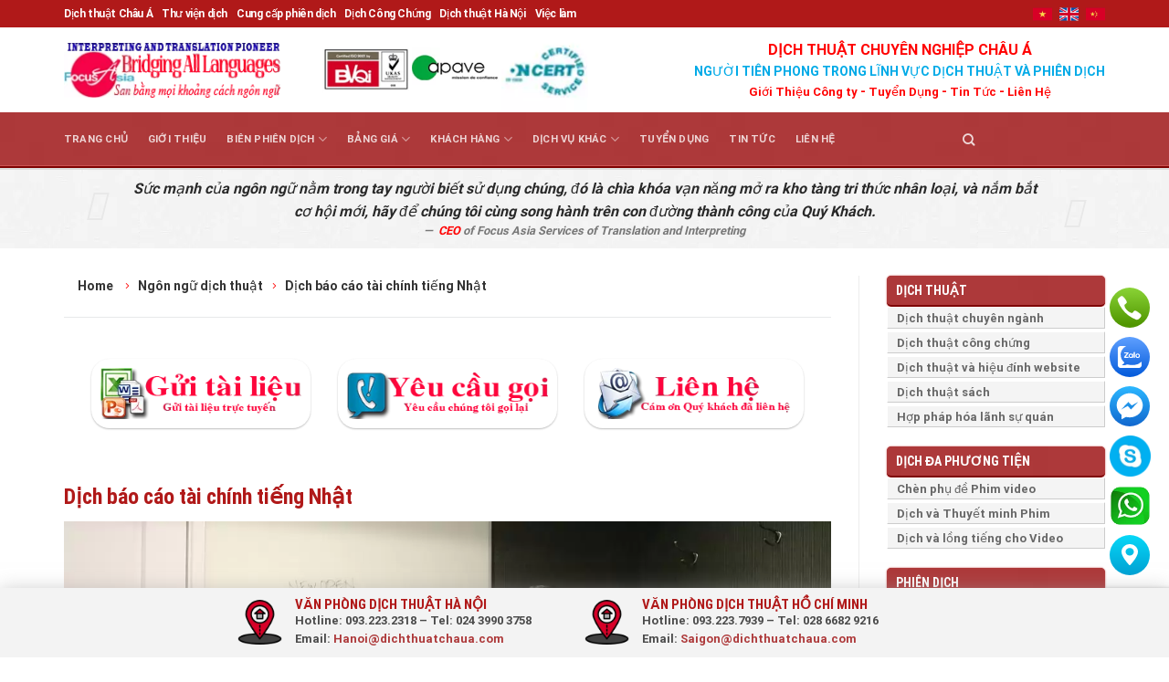

--- FILE ---
content_type: text/html; charset=UTF-8
request_url: https://dichthuatchaua.com/ngon-ngu-dich-thuat/dich-bao-cao-tai-chinh-tieng-nhat.html
body_size: 38613
content:
<!DOCTYPE html>
<!--[if IE 9 ]> <html lang="vi" class="ie9 loading-site no-js"> <![endif]-->
<!--[if IE 8 ]> <html lang="vi" class="ie8 loading-site no-js"> <![endif]-->
<!--[if (gte IE 9)|!(IE)]><!--><html lang="vi" class="loading-site no-js"> <!--<![endif]-->
<head>
	<meta charset="UTF-8" />
	<link rel="profile" href="http://gmpg.org/xfn/11" />
	<link rel="pingback" href="https://dichthuatchaua.com/xmlrpc.php" />
  <link rel="stylesheet" href="https://maxcdn.bootstrapcdn.com/bootstrap/3.4.1/css/bootstrap.min.css">

	<script>(function(html){html.className = html.className.replace(/\bno-js\b/,'js')})(document.documentElement);</script>
<meta name='robots' content='index, follow, max-image-preview:large, max-snippet:-1, max-video-preview:-1' />
	<style>img:is([sizes="auto" i], [sizes^="auto," i]) { contain-intrinsic-size: 3000px 1500px }</style>
	<meta name="viewport" content="width=device-width, initial-scale=1" />
	<!-- This site is optimized with the Yoast SEO Premium plugin v26.0 (Yoast SEO v26.0) - https://yoast.com/wordpress/plugins/seo/ -->
	<title>Dịch báo cáo tài chính tiếng Nhật - Công ty Dịch Thuật và Phiên Dịch Châu Á</title>
	<meta name="description" content="Ngành tài chính ngân hàng được ví như một mạch máu đóng vai chủ chốt trong nền kinh tế ở Việt Nam, thúc đẩy các quan hệ hợp tác với tổ chức cá nhân..." />
	<link rel="canonical" href="https://dichthuatchaua.com/ngon-ngu-dich-thuat/dich-bao-cao-tai-chinh-tieng-nhat.html" />
	<meta property="og:locale" content="vi_VN" />
	<meta property="og:type" content="article" />
	<meta property="og:title" content="Dịch báo cáo tài chính tiếng Nhật" />
	<meta property="og:description" content="Ngành tài chính ngân hàng được ví như một mạch máu đóng vai chủ chốt trong nền kinh tế ở Việt Nam, thúc đẩy các quan hệ hợp tác với tổ chức cá nhân..." />
	<meta property="og:url" content="https://dichthuatchaua.com/ngon-ngu-dich-thuat/dich-bao-cao-tai-chinh-tieng-nhat.html" />
	<meta property="og:site_name" content="Công ty Dịch Thuật và Phiên Dịch Châu Á" />
	<meta property="article:publisher" content="https://www.facebook.com/dichthuatchaua/" />
	<meta property="article:published_time" content="2019-06-10T01:13:23+00:00" />
	<meta property="article:modified_time" content="2020-08-31T04:00:35+00:00" />
	<meta property="og:image" content="https://dichthuatchaua.com/wp-content/uploads/2019/07/dich_thuat_theo_nhom_13.jpg" />
	<meta property="og:image:width" content="1280" />
	<meta property="og:image:height" content="853" />
	<meta property="og:image:type" content="image/jpeg" />
	<meta name="author" content="ChauA-Linh" />
	<meta name="twitter:label1" content="Được viết bởi" />
	<meta name="twitter:data1" content="ChauA-Linh" />
	<meta name="twitter:label2" content="Ước tính thời gian đọc" />
	<meta name="twitter:data2" content="9 phút" />
	<script type="application/ld+json" class="yoast-schema-graph">{"@context":"https://schema.org","@graph":[{"@type":"Article","@id":"https://dichthuatchaua.com/ngon-ngu-dich-thuat/dich-bao-cao-tai-chinh-tieng-nhat.html#article","isPartOf":{"@id":"https://dichthuatchaua.com/ngon-ngu-dich-thuat/dich-bao-cao-tai-chinh-tieng-nhat.html"},"author":{"name":"ChauA-Linh","@id":"https://dichthuatchaua.com/#/schema/person/84907f511c2a1b38910965c2430f90d8"},"headline":"Dịch báo cáo tài chính tiếng Nhật","datePublished":"2019-06-10T01:13:23+00:00","dateModified":"2020-08-31T04:00:35+00:00","mainEntityOfPage":{"@id":"https://dichthuatchaua.com/ngon-ngu-dich-thuat/dich-bao-cao-tai-chinh-tieng-nhat.html"},"wordCount":1745,"commentCount":0,"publisher":{"@id":"https://dichthuatchaua.com/#organization"},"image":{"@id":"https://dichthuatchaua.com/ngon-ngu-dich-thuat/dich-bao-cao-tai-chinh-tieng-nhat.html#primaryimage"},"thumbnailUrl":"https://dichthuatchaua.com/wp-content/uploads/2019/07/dich_thuat_theo_nhom_13.jpg","articleSection":["Ngôn ngữ dịch thuật"],"inLanguage":"vi","potentialAction":[{"@type":"CommentAction","name":"Comment","target":["https://dichthuatchaua.com/ngon-ngu-dich-thuat/dich-bao-cao-tai-chinh-tieng-nhat.html#respond"]}]},{"@type":"WebPage","@id":"https://dichthuatchaua.com/ngon-ngu-dich-thuat/dich-bao-cao-tai-chinh-tieng-nhat.html","url":"https://dichthuatchaua.com/ngon-ngu-dich-thuat/dich-bao-cao-tai-chinh-tieng-nhat.html","name":"Dịch báo cáo tài chính tiếng Nhật - Công ty Dịch Thuật và Phiên Dịch Châu Á","isPartOf":{"@id":"https://dichthuatchaua.com/#website"},"primaryImageOfPage":{"@id":"https://dichthuatchaua.com/ngon-ngu-dich-thuat/dich-bao-cao-tai-chinh-tieng-nhat.html#primaryimage"},"image":{"@id":"https://dichthuatchaua.com/ngon-ngu-dich-thuat/dich-bao-cao-tai-chinh-tieng-nhat.html#primaryimage"},"thumbnailUrl":"https://dichthuatchaua.com/wp-content/uploads/2019/07/dich_thuat_theo_nhom_13.jpg","datePublished":"2019-06-10T01:13:23+00:00","dateModified":"2020-08-31T04:00:35+00:00","description":"Ngành tài chính ngân hàng được ví như một mạch máu đóng vai chủ chốt trong nền kinh tế ở Việt Nam, thúc đẩy các quan hệ hợp tác với tổ chức cá nhân...","breadcrumb":{"@id":"https://dichthuatchaua.com/ngon-ngu-dich-thuat/dich-bao-cao-tai-chinh-tieng-nhat.html#breadcrumb"},"inLanguage":"vi","potentialAction":[{"@type":"ReadAction","target":["https://dichthuatchaua.com/ngon-ngu-dich-thuat/dich-bao-cao-tai-chinh-tieng-nhat.html"]}]},{"@type":"ImageObject","inLanguage":"vi","@id":"https://dichthuatchaua.com/ngon-ngu-dich-thuat/dich-bao-cao-tai-chinh-tieng-nhat.html#primaryimage","url":"https://dichthuatchaua.com/wp-content/uploads/2019/07/dich_thuat_theo_nhom_13.jpg","contentUrl":"https://dichthuatchaua.com/wp-content/uploads/2019/07/dich_thuat_theo_nhom_13.jpg","width":1280,"height":853},{"@type":"BreadcrumbList","@id":"https://dichthuatchaua.com/ngon-ngu-dich-thuat/dich-bao-cao-tai-chinh-tieng-nhat.html#breadcrumb","itemListElement":[{"@type":"ListItem","position":1,"name":"Trang chủ","item":"https://dichthuatchaua.com/"},{"@type":"ListItem","position":2,"name":"Ngôn ngữ dịch thuật","item":"https://dichthuatchaua.com/ngon-ngu-dich-thuat.html"},{"@type":"ListItem","position":3,"name":"Dịch báo cáo tài chính tiếng Nhật"}]},{"@type":"WebSite","@id":"https://dichthuatchaua.com/#website","url":"https://dichthuatchaua.com/","name":"Công ty Dịch Thuật và Phiên Dịch Châu Á","description":"Dịch thuật và Phiên dịch số 1 Việt Nam","publisher":{"@id":"https://dichthuatchaua.com/#organization"},"potentialAction":[{"@type":"SearchAction","target":{"@type":"EntryPoint","urlTemplate":"https://dichthuatchaua.com/?s={search_term_string}"},"query-input":{"@type":"PropertyValueSpecification","valueRequired":true,"valueName":"search_term_string"}}],"inLanguage":"vi"},{"@type":"Organization","@id":"https://dichthuatchaua.com/#organization","name":"Công ty Dịch Thuật và Phiên Dịch Châu Á","alternateName":"Focus Asia Translation and Interpretation Services J.S.C","url":"https://dichthuatchaua.com/","logo":{"@type":"ImageObject","inLanguage":"vi","@id":"https://dichthuatchaua.com/#/schema/logo/image/","url":"https://dichthuatchaua.com/wp-content/uploads/2019/05/dich_thuat_chau-a_logo.png","contentUrl":"https://dichthuatchaua.com/wp-content/uploads/2019/05/dich_thuat_chau-a_logo.png","width":4167,"height":4167,"caption":"Công ty Dịch Thuật và Phiên Dịch Châu Á"},"image":{"@id":"https://dichthuatchaua.com/#/schema/logo/image/"},"sameAs":["https://www.facebook.com/dichthuatchaua/","https://x.com/dichthuatchaua"]},{"@type":"Person","@id":"https://dichthuatchaua.com/#/schema/person/84907f511c2a1b38910965c2430f90d8","name":"ChauA-Linh","image":{"@type":"ImageObject","inLanguage":"vi","@id":"https://dichthuatchaua.com/#/schema/person/image/","url":"https://secure.gravatar.com/avatar/7df1b0f44b4223829632e721231e7cf33a0e6412aa9dc012296aa85552d70845?s=96&d=mm&r=g","contentUrl":"https://secure.gravatar.com/avatar/7df1b0f44b4223829632e721231e7cf33a0e6412aa9dc012296aa85552d70845?s=96&d=mm&r=g","caption":"ChauA-Linh"},"url":"https://dichthuatchaua.com/author/chaua-linh"}]}</script>
	<!-- / Yoast SEO Premium plugin. -->


<link rel='dns-prefetch' href='//cdn.jsdelivr.net' />
<link rel='prefetch' href='https://dichthuatchaua.com/wp-content/themes/flatsome/assets/js/flatsome.js?ver=89ac940c4841291ea8d6' />
<link rel='prefetch' href='https://dichthuatchaua.com/wp-content/themes/flatsome/assets/js/chunk.slider.js?ver=3.17.6' />
<link rel='prefetch' href='https://dichthuatchaua.com/wp-content/themes/flatsome/assets/js/chunk.popups.js?ver=3.17.6' />
<link rel='prefetch' href='https://dichthuatchaua.com/wp-content/themes/flatsome/assets/js/chunk.tooltips.js?ver=3.17.6' />
<link rel="alternate" type="application/rss+xml" title="Dòng thông tin Công ty Dịch Thuật  và Phiên Dịch Châu Á &raquo;" href="https://dichthuatchaua.com/feed" />
<link rel="alternate" type="application/rss+xml" title="Công ty Dịch Thuật  và Phiên Dịch Châu Á &raquo; Dòng bình luận" href="https://dichthuatchaua.com/comments/feed" />
<link rel="alternate" type="application/rss+xml" title="Công ty Dịch Thuật  và Phiên Dịch Châu Á &raquo; Dịch báo cáo tài chính tiếng Nhật Dòng bình luận" href="https://dichthuatchaua.com/ngon-ngu-dich-thuat/dich-bao-cao-tai-chinh-tieng-nhat.html/feed" />
<style id='wp-block-library-inline-css' type='text/css'>
:root{--wp-admin-theme-color:#007cba;--wp-admin-theme-color--rgb:0,124,186;--wp-admin-theme-color-darker-10:#006ba1;--wp-admin-theme-color-darker-10--rgb:0,107,161;--wp-admin-theme-color-darker-20:#005a87;--wp-admin-theme-color-darker-20--rgb:0,90,135;--wp-admin-border-width-focus:2px;--wp-block-synced-color:#7a00df;--wp-block-synced-color--rgb:122,0,223;--wp-bound-block-color:var(--wp-block-synced-color)}@media (min-resolution:192dpi){:root{--wp-admin-border-width-focus:1.5px}}.wp-element-button{cursor:pointer}:root{--wp--preset--font-size--normal:16px;--wp--preset--font-size--huge:42px}:root .has-very-light-gray-background-color{background-color:#eee}:root .has-very-dark-gray-background-color{background-color:#313131}:root .has-very-light-gray-color{color:#eee}:root .has-very-dark-gray-color{color:#313131}:root .has-vivid-green-cyan-to-vivid-cyan-blue-gradient-background{background:linear-gradient(135deg,#00d084,#0693e3)}:root .has-purple-crush-gradient-background{background:linear-gradient(135deg,#34e2e4,#4721fb 50%,#ab1dfe)}:root .has-hazy-dawn-gradient-background{background:linear-gradient(135deg,#faaca8,#dad0ec)}:root .has-subdued-olive-gradient-background{background:linear-gradient(135deg,#fafae1,#67a671)}:root .has-atomic-cream-gradient-background{background:linear-gradient(135deg,#fdd79a,#004a59)}:root .has-nightshade-gradient-background{background:linear-gradient(135deg,#330968,#31cdcf)}:root .has-midnight-gradient-background{background:linear-gradient(135deg,#020381,#2874fc)}.has-regular-font-size{font-size:1em}.has-larger-font-size{font-size:2.625em}.has-normal-font-size{font-size:var(--wp--preset--font-size--normal)}.has-huge-font-size{font-size:var(--wp--preset--font-size--huge)}.has-text-align-center{text-align:center}.has-text-align-left{text-align:left}.has-text-align-right{text-align:right}#end-resizable-editor-section{display:none}.aligncenter{clear:both}.items-justified-left{justify-content:flex-start}.items-justified-center{justify-content:center}.items-justified-right{justify-content:flex-end}.items-justified-space-between{justify-content:space-between}.screen-reader-text{border:0;clip-path:inset(50%);height:1px;margin:-1px;overflow:hidden;padding:0;position:absolute;width:1px;word-wrap:normal!important}.screen-reader-text:focus{background-color:#ddd;clip-path:none;color:#444;display:block;font-size:1em;height:auto;left:5px;line-height:normal;padding:15px 23px 14px;text-decoration:none;top:5px;width:auto;z-index:100000}html :where(.has-border-color){border-style:solid}html :where([style*=border-top-color]){border-top-style:solid}html :where([style*=border-right-color]){border-right-style:solid}html :where([style*=border-bottom-color]){border-bottom-style:solid}html :where([style*=border-left-color]){border-left-style:solid}html :where([style*=border-width]){border-style:solid}html :where([style*=border-top-width]){border-top-style:solid}html :where([style*=border-right-width]){border-right-style:solid}html :where([style*=border-bottom-width]){border-bottom-style:solid}html :where([style*=border-left-width]){border-left-style:solid}html :where(img[class*=wp-image-]){height:auto;max-width:100%}:where(figure){margin:0 0 1em}html :where(.is-position-sticky){--wp-admin--admin-bar--position-offset:var(--wp-admin--admin-bar--height,0px)}@media screen and (max-width:600px){html :where(.is-position-sticky){--wp-admin--admin-bar--position-offset:0px}}
</style>
<style id='classic-theme-styles-inline-css' type='text/css'>
/*! This file is auto-generated */
.wp-block-button__link{color:#fff;background-color:#32373c;border-radius:9999px;box-shadow:none;text-decoration:none;padding:calc(.667em + 2px) calc(1.333em + 2px);font-size:1.125em}.wp-block-file__button{background:#32373c;color:#fff;text-decoration:none}
</style>
<link rel='stylesheet' id='contact-form-7-css' href='https://dichthuatchaua.com/wp-content/plugins/contact-form-7/includes/css/styles.css' type='text/css' media='all' />
<link rel='stylesheet' id='owlcarousel-css' href='https://dichthuatchaua.com/wp-content/plugins/namncn-flatsome-addon/assets/css/owl.carousel.min.css' type='text/css' media='all' />
<link rel='stylesheet' id='owlcarousel-theme-css' href='https://dichthuatchaua.com/wp-content/plugins/namncn-flatsome-addon/assets/css/owl.theme.default.min.css' type='text/css' media='all' />
<link rel='stylesheet' id='namncn-app-css' href='https://dichthuatchaua.com/wp-content/plugins/namncn-flatsome-addon/assets/css/app.css' type='text/css' media='all' />
<link rel='stylesheet' id='wp-schema-pro-fontend-style-css' href='https://dichthuatchaua.com/wp-content/plugins/wp-schema-pro/admin/assets/min-css/frontend.min.css' type='text/css' media='all' />
<link rel='stylesheet' id='fixedtoc-style-css' href='https://dichthuatchaua.com/wp-content/plugins/fixed-toc/frontend/assets/css/ftoc.min.css' type='text/css' media='all' />
<style id='fixedtoc-style-inline-css' type='text/css'>
.ftwp-in-post#ftwp-container-outer { height: auto; } #ftwp-container.ftwp-wrap #ftwp-contents { width: 250px; height: auto; } .ftwp-in-post#ftwp-container-outer #ftwp-contents { height: auto; } .ftwp-in-post#ftwp-container-outer.ftwp-float-none #ftwp-contents { width: 780px; } #ftwp-container.ftwp-wrap #ftwp-trigger { width: 50px; height: 50px; font-size: 30px; } #ftwp-container #ftwp-trigger.ftwp-border-medium { font-size: 29px; } #ftwp-container.ftwp-wrap #ftwp-header { font-size: 15px; font-family: inherit; } #ftwp-container.ftwp-wrap #ftwp-header-title { font-weight: bold; } #ftwp-container.ftwp-wrap #ftwp-list { font-size: 14px; font-family: inherit; } #ftwp-container #ftwp-list.ftwp-liststyle-decimal .ftwp-anchor::before { font-size: 14px; } #ftwp-container #ftwp-list.ftwp-strong-first>.ftwp-item>.ftwp-anchor .ftwp-text { font-size: 15.4px; } #ftwp-container #ftwp-list.ftwp-strong-first.ftwp-liststyle-decimal>.ftwp-item>.ftwp-anchor::before { font-size: 15.4px; } #ftwp-container.ftwp-wrap #ftwp-trigger { color: #333; background: rgba(243,243,243,0.95); } #ftwp-container.ftwp-wrap #ftwp-trigger { border-color: rgba(51,51,51,0.95); } #ftwp-container.ftwp-wrap #ftwp-contents { border-color: rgba(51,51,51,0.95); } #ftwp-container.ftwp-wrap #ftwp-header { color: #333; background: rgba(243,243,243,0.95); } #ftwp-container.ftwp-wrap #ftwp-contents:hover #ftwp-header { background: #f3f3f3; } #ftwp-container.ftwp-wrap #ftwp-list { color: #333; background: rgba(243,243,243,0.95); } #ftwp-container.ftwp-wrap #ftwp-contents:hover #ftwp-list { background: #f3f3f3; } #ftwp-container.ftwp-wrap #ftwp-list .ftwp-anchor:hover { color: #00A368; } #ftwp-container.ftwp-wrap #ftwp-list .ftwp-anchor:focus, #ftwp-container.ftwp-wrap #ftwp-list .ftwp-active, #ftwp-container.ftwp-wrap #ftwp-list .ftwp-active:hover { color: #fff; } #ftwp-container.ftwp-wrap #ftwp-list .ftwp-text::before { background: rgba(221,51,51,0.95); } .ftwp-heading-target::before { background: rgba(221,51,51,0.95); }
#ftwp-container.ftwp-wrap #ftwp-header-control { float: left; margin: 0 5px;; } #ftwp-container.ftwp-wrap #ftwp-header-minimize { float: right; margin: 0 5px; width: 25px; text-align: center; opacity: .5; } #ftwp-container.ftwp-wrap #ftwp-header { display: flex; } #ftwp-container.ftwp-wrap #ftwp-header { padding: 0; } #ftwp-container.ftwp-wrap #ftwp-header { line-height: 2.5; }
</style>
<link rel='stylesheet' id='flatsome-main-css' href='https://dichthuatchaua.com/wp-content/themes/flatsome/assets/css/flatsome.css' type='text/css' media='all' />
<style id='flatsome-main-inline-css' type='text/css'>
@font-face {
				font-family: "fl-icons";
				font-display: block;
				src: url(https://dichthuatchaua.com/wp-content/themes/flatsome/assets/css/icons/fl-icons.eot?v=3.17.6);
				src:
					url(https://dichthuatchaua.com/wp-content/themes/flatsome/assets/css/icons/fl-icons.eot#iefix?v=3.17.6) format("embedded-opentype"),
					url(https://dichthuatchaua.com/wp-content/themes/flatsome/assets/css/icons/fl-icons.woff2?v=3.17.6) format("woff2"),
					url(https://dichthuatchaua.com/wp-content/themes/flatsome/assets/css/icons/fl-icons.ttf?v=3.17.6) format("truetype"),
					url(https://dichthuatchaua.com/wp-content/themes/flatsome/assets/css/icons/fl-icons.woff?v=3.17.6) format("woff"),
					url(https://dichthuatchaua.com/wp-content/themes/flatsome/assets/css/icons/fl-icons.svg?v=3.17.6#fl-icons) format("svg");
			}
</style>
<link rel='stylesheet' id='flatsome-style-css' href='https://dichthuatchaua.com/wp-content/themes/flatsome-child/style.css' type='text/css' media='all' />
<script type="text/javascript" src="https://dichthuatchaua.com/wp-includes/js/jquery/jquery.min.js" id="jquery-core-js"></script>
<script type="text/javascript" src="https://dichthuatchaua.com/wp-includes/js/jquery/jquery-migrate.min.js" id="jquery-migrate-js"></script>
<script type="text/javascript" src="https://dichthuatchaua.com/wp-content/plugins/wp-extra/js/copy.js" id="donotcopy-js"></script>
<link rel="https://api.w.org/" href="https://dichthuatchaua.com/wp-json/" /><link rel="alternate" title="JSON" type="application/json" href="https://dichthuatchaua.com/wp-json/wp/v2/posts/2819" /><link rel="EditURI" type="application/rsd+xml" title="RSD" href="https://dichthuatchaua.com/xmlrpc.php?rsd" />
<link rel='shortlink' href='https://dichthuatchaua.com/?p=2819' />
<link rel="alternate" title="oNhúng (JSON)" type="application/json+oembed" href="https://dichthuatchaua.com/wp-json/oembed/1.0/embed?url=https%3A%2F%2Fdichthuatchaua.com%2Fngon-ngu-dich-thuat%2Fdich-bao-cao-tai-chinh-tieng-nhat.html&#038;lang=vi" />
<link rel="alternate" title="oNhúng (XML)" type="text/xml+oembed" href="https://dichthuatchaua.com/wp-json/oembed/1.0/embed?url=https%3A%2F%2Fdichthuatchaua.com%2Fngon-ngu-dich-thuat%2Fdich-bao-cao-tai-chinh-tieng-nhat.html&#038;format=xml&#038;lang=vi" />
<link rel='amphtml' href='https://dichthuatchaua.com/ngon-ngu-dich-thuat/dich-bao-cao-tai-chinh-tieng-nhat.html/amp' /><!-- Schema optimized by Schema Pro --><script type="application/ld+json">{"@context":"https://schema.org","@type":"LocalBusiness","name":"Công ty Dịch Thuật  và Phiên Dịch Châu Á","image":{"@type":"ImageObject","url":"https://dichthuatchaua.com/wp-content/uploads/2019/05/dich_thuat_chau-a_logo.png","width":4167,"height":4167},"telephone":"0932232318","url":"https://dichthuatchaua.com","address":{"@type":"PostalAddress","streetAddress":"27 Nguyễn Văn Giai","addressLocality":"Phường Đa Kao","postalCode":"70000","addressRegion":"Hồ Chí Minh","addressCountry":"VN"},"priceRange":"30000","openingHoursSpecification":[{"@type":"OpeningHoursSpecification","dayOfWeek":["Monday","Tuesday","Wednesday","Thursday","Friday","Saturday"],"opens":"08:00","closes":"18:00"}],"geo":{"@type":"GeoCoordinates","latitude":"","longitude":""}}</script><!-- / Schema optimized by Schema Pro --><!-- Schema optimized by Schema Pro --><script type="application/ld+json">{"@context":"https://schema.org","@type":"article","mainEntityOfPage":{"@type":"WebPage","@id":"https://dichthuatchaua.com/ngon-ngu-dich-thuat/dich-bao-cao-tai-chinh-tieng-nhat.html"},"headline":"Dịch báo cáo tài chính tiếng Nhật","image":{"@type":"ImageObject","url":"https://dichthuatchaua.com/wp-content/uploads/2019/07/dich_thuat_theo_nhom_13.jpg","width":1280,"height":853},"datePublished":"2019-06-10T01:13:23","dateModified":"2020-08-31T04:00:35","author":{"@type":"Person","name":"ChauA-Linh","url":"https://dichthuatchaua.com/authorchaua-linh"},"publisher":{"@type":"Organization","name":"Công ty Dịch Thuật  và Phiên Dịch Châu Á","logo":{"@type":"ImageObject","url":"https://dichthuatchaua.com/wp-content/uploads/2019/05/dich_thuat_chau-a_logo-60x60.png"}},"description":null}</script><!-- / Schema optimized by Schema Pro --><!-- site-navigation-element Schema optimized by Schema Pro --><script type="application/ld+json">{"@context":"https:\/\/schema.org","@graph":[{"@context":"https:\/\/schema.org","@type":"SiteNavigationElement","id":"site-navigation","name":"Trang ch\u1ee7","url":"https:\/\/dichthuatchaua.com\/"},{"@context":"https:\/\/schema.org","@type":"SiteNavigationElement","id":"site-navigation","name":"Gi\u1edbi thi\u1ec7u","url":"https:\/\/dichthuatchaua.com\/gioi-thieu-cong-ty-dich-thuat.html"},{"@context":"https:\/\/schema.org","@type":"SiteNavigationElement","id":"site-navigation","name":"Bi\u00ean Phi\u00ean D\u1ecbch","url":"https:\/\/dichthuatchaua.com\/bien-phien-dich.html"},{"@context":"https:\/\/schema.org","@type":"SiteNavigationElement","id":"site-navigation","name":"Phi\u00ean d\u1ecbch","url":"https:\/\/dichthuatchaua.com\/bien-phien-dich\/phien-dich.html"},{"@context":"https:\/\/schema.org","@type":"SiteNavigationElement","id":"site-navigation","name":"Phi\u00ean D\u1ecbch H\u1ed9i Th\u1ea3o","url":"https:\/\/dichthuatchaua.com\/bien-phien-dich\/phien-dich\/phien-dich-hoi-thao.html"},{"@context":"https:\/\/schema.org","@type":"SiteNavigationElement","id":"site-navigation","name":"Phi\u00ean d\u1ecbch Cabin","url":"https:\/\/dichthuatchaua.com\/bien-phien-dich\/phien-dich\/phien-dich-cabin.html"},{"@context":"https:\/\/schema.org","@type":"SiteNavigationElement","id":"site-navigation","name":"Phi\u00ean D\u1ecbch N\u1ed1i Ti\u1ebfp","url":"https:\/\/dichthuatchaua.com\/bien-phien-dich\/phien-dich\/phien-dich-noi-tiep.html"},{"@context":"https:\/\/schema.org","@type":"SiteNavigationElement","id":"site-navigation","name":"Phi\u00ean D\u1ecbch \u0110u\u1ed5i","url":"https:\/\/dichthuatchaua.com\/bien-phien-dich\/phien-dich\/phien-dich-duoi.html"},{"@context":"https:\/\/schema.org","@type":"SiteNavigationElement","id":"site-navigation","name":"D\u1ecbch \u0111a ph\u01b0\u01a1ng ti\u1ec7n","url":"https:\/\/dichthuatchaua.com\/bien-phien-dich\/da-phuong-tien.html"},{"@context":"https:\/\/schema.org","@type":"SiteNavigationElement","id":"site-navigation","name":"D\u1ecbch ph\u1ee5 \u0111\u1ec1 cho video clip \u2013 Ch\u00e8n subttile cho phim","url":"https:\/\/dichthuatchaua.com\/bien-phien-dich\/da-phuong-tien\/lam-phu-de.html"},{"@context":"https:\/\/schema.org","@type":"SiteNavigationElement","id":"site-navigation","name":"D\u1ecbch thu\u1eadt Thuy\u1ebft minh phim v\u00e0 video clip","url":"https:\/\/dichthuatchaua.com\/bien-phien-dich\/da-phuong-tien\/dich-thuat-thuyet-minh-cho-phim-video-clip.html"},{"@context":"https:\/\/schema.org","@type":"SiteNavigationElement","id":"site-navigation","name":"D\u1ecbch thu\u1eadt v\u00e0 l\u1ed3ng ti\u1ebfng cho phim video v\u00e0 clip","url":"https:\/\/dichthuatchaua.com\/bien-phien-dich\/da-phuong-tien\/dich-thuat-va-long-tieng.html"},{"@context":"https:\/\/schema.org","@type":"SiteNavigationElement","id":"site-navigation","name":"D\u1ecbch thu\u1eadt","url":"https:\/\/dichthuatchaua.com\/bien-phien-dich\/dich-thuat.html"},{"@context":"https:\/\/schema.org","@type":"SiteNavigationElement","id":"site-navigation","name":"D\u1ecbch Thu\u1eadt Chuy\u00ean Ng\u00e0nh","url":"https:\/\/dichthuatchaua.com\/bien-phien-dich\/dich-thuat\/dich-thuat-chuyen-nganh.html"},{"@context":"https:\/\/schema.org","@type":"SiteNavigationElement","id":"site-navigation","name":"D\u1ecbch thu\u1eadt c\u00f4ng ch\u1ee9ng chuy\u00ean nghi\u1ec7p, l\u1ea5y nhanh nh\u1ea5t","url":"https:\/\/dichthuatchaua.com\/bien-phien-dich\/dich-thuat\/dich-thuat-cong-chung.html"},{"@context":"https:\/\/schema.org","@type":"SiteNavigationElement","id":"site-navigation","name":"D\u1ecbch thu\u1eadt v\u00e0 hi\u1ec7u \u0111\u00ednh Website","url":"https:\/\/dichthuatchaua.com\/bien-phien-dich\/dich-thuat\/dich-thuat-va-hieu-dinh-website.html"},{"@context":"https:\/\/schema.org","@type":"SiteNavigationElement","id":"site-navigation","name":"D\u1ecbch Thu\u1eadt S\u00e1ch","url":"https:\/\/dichthuatchaua.com\/bien-phien-dich\/dich-thuat\/dich-thuat-sach.html"},{"@context":"https:\/\/schema.org","@type":"SiteNavigationElement","id":"site-navigation","name":"H\u1ee3p ph\u00e1p h\u00f3a L\u00e3nh S\u1ef1 Qu\u00e1n","url":"https:\/\/dichthuatchaua.com\/bien-phien-dich\/dich-thuat\/dich-thuat-hop-phap-hoa-lanh-su-quan-tai-vietnam.html"},{"@context":"https:\/\/schema.org","@type":"SiteNavigationElement","id":"site-navigation","name":"To\u00e0n c\u1ea7u h\u00f3a website","url":"https:\/\/dichthuatchaua.com\/bien-phien-dich\/dich-thuat-website-dia-phuong-hoa-website.html"},{"@context":"https:\/\/schema.org","@type":"SiteNavigationElement","id":"site-navigation","name":"\u0110\u1ecba ph\u01b0\u01a1ng h\u00f3a Website","url":"https:\/\/dichthuatchaua.com\/bien-phien-dich\/dia-phuong-hoa-va-dich-thuat-website.html"},{"@context":"https:\/\/schema.org","@type":"SiteNavigationElement","id":"site-navigation","name":"\u0110\u1ecba ph\u01b0\u01a1ng h\u00f3a Game","url":"https:\/\/dichthuatchaua.com\/bien-phien-dich\/dia-phuong-hoa-game"},{"@context":"https:\/\/schema.org","@type":"SiteNavigationElement","id":"site-navigation","name":"B\u1ea3ng gi\u00e1","url":"https:\/\/dichthuatchaua.com\/bang-gia-dich-thuat-va-phien-dich.html"},{"@context":"https:\/\/schema.org","@type":"SiteNavigationElement","id":"site-navigation","name":"B\u00e1o Gi\u00e1 D\u1ecbch Thu\u1eadt C\u00f4ng Ch\u1ee9ng \u0110a Ng\u00f4n Ng\u1eef","url":"https:\/\/dichthuatchaua.com\/bang-gia-dich-thuat-va-phien-dich\/bao-gia-dich-thuat.html"},{"@context":"https:\/\/schema.org","@type":"SiteNavigationElement","id":"site-navigation","name":"B\u00e1o Gi\u00e1 Phi\u00ean D\u1ecbch","url":"https:\/\/dichthuatchaua.com\/bang-gia-dich-thuat-va-phien-dich\/bao-gia-phien-dich.html"},{"@context":"https:\/\/schema.org","@type":"SiteNavigationElement","id":"site-navigation","name":"G\u1eedi t\u00e0i li\u1ec7u d\u1ecbch","url":"https:\/\/dichthuatchaua.com\/bang-gia-dich-thuat-va-phien-dich\/gui-tai-lieu-online.html"},{"@context":"https:\/\/schema.org","@type":"SiteNavigationElement","id":"site-navigation","name":"Y\u00eau c\u1ea7u g\u1ecdi l\u1ea1i","url":"https:\/\/dichthuatchaua.com\/bang-gia-dich-thuat-va-phien-dich\/yeu-cau-goi-lai.html"},{"@context":"https:\/\/schema.org","@type":"SiteNavigationElement","id":"site-navigation","name":"Kh\u00e1ch h\u00e0ng","url":"https:\/\/dichthuatchaua.com\/khach-hang.html"},{"@context":"https:\/\/schema.org","@type":"SiteNavigationElement","id":"site-navigation","name":"Ch\u1ea5t l\u01b0\u1ee3ng","url":"https:\/\/dichthuatchaua.com\/khach-hang\/chat-luong.html"},{"@context":"https:\/\/schema.org","@type":"SiteNavigationElement","id":"site-navigation","name":"Qu\u1ea3n l\u00fd ch\u1ea5t l\u01b0\u1ee3ng","url":"https:\/\/dichthuatchaua.com\/khach-hang\/chat-luong\/quan-ly-chat-luong.html"},{"@context":"https:\/\/schema.org","@type":"SiteNavigationElement","id":"site-navigation","name":"EC TMS(E-Clever Translation Management System)","url":"https:\/\/dichthuatchaua.com\/khach-hang\/chat-luong\/quan-ly-chat-luong\/ec-tmse-clever-translation-management-system.html"},{"@context":"https:\/\/schema.org","@type":"SiteNavigationElement","id":"site-navigation","name":"EC LQA(Language Quality Assurance)","url":"https:\/\/dichthuatchaua.com\/khach-hang\/chat-luong\/quan-ly-chat-luong\/ec-lqalanguage-quality-assurance.html"},{"@context":"https:\/\/schema.org","@type":"SiteNavigationElement","id":"site-navigation","name":"EC ITS (E-Clever Issue Tracking System)","url":"https:\/\/dichthuatchaua.com\/khach-hang\/chat-luong\/quan-ly-chat-luong\/ec-its-e-clever-issue-tracking-system.html"},{"@context":"https:\/\/schema.org","@type":"SiteNavigationElement","id":"site-navigation","name":"BOT CRM (E-Clever Customer Relationship Management)","url":"https:\/\/dichthuatchaua.com\/khach-hang\/chat-luong\/quan-ly-chat-luong\/bot-crm-e-clever-customer-relationship-management.html"},{"@context":"https:\/\/schema.org","@type":"SiteNavigationElement","id":"site-navigation","name":"Quy tr\u00ecnh qu\u1ea3n l\u00fd d\u1ef1 \u00e1n","url":"https:\/\/dichthuatchaua.com\/khach-hang\/chat-luong\/quan-ly-chat-luong\/quy-trinh-quan-ly-du-an-dich-thuat-va-phien-dich.html"},{"@context":"https:\/\/schema.org","@type":"SiteNavigationElement","id":"site-navigation","name":"\u1ee8ng d\u1ee5ng c\u00f4ng ngh\u1ec7","url":"https:\/\/dichthuatchaua.com\/khach-hang\/chat-luong\/ung-dung-cong-nghe.html"},{"@context":"https:\/\/schema.org","@type":"SiteNavigationElement","id":"site-navigation","name":"B\u1ed9 Nh\u1edb D\u1ecbch Thu\u1eadt","url":"https:\/\/dichthuatchaua.com\/khach-hang\/chat-luong\/ung-dung-cong-nghe\/bo-nho-dich-thuat.html"},{"@context":"https:\/\/schema.org","@type":"SiteNavigationElement","id":"site-navigation","name":"C\u00f4ng c\u1ee5 d\u1ecbch thu\u1eadt Trados","url":"https:\/\/dichthuatchaua.com\/khach-hang\/chat-luong\/ung-dung-cong-nghe\/cong-cu-dich-thuat-va-phien-dich-trados.html"},{"@context":"https:\/\/schema.org","@type":"SiteNavigationElement","id":"site-navigation","name":"Ki\u1ec3u File D\u1ecbch Thu\u1eadt","url":"https:\/\/dichthuatchaua.com\/khach-hang\/chat-luong\/ung-dung-cong-nghe\/kieu-file-dich-thuat.html"},{"@context":"https:\/\/schema.org","@type":"SiteNavigationElement","id":"site-navigation","name":"Ch\u00ednh s\u00e1ch b\u1ea3o m\u1eadt v\u1edbi b\u1ea3n d\u1ecbch thu\u1eadt","url":"https:\/\/dichthuatchaua.com\/khach-hang\/chat-luong\/ung-dung-cong-nghe\/chinh-sach-bao-mat.html"},{"@context":"https:\/\/schema.org","@type":"SiteNavigationElement","id":"site-navigation","name":"D\u1ef1 \u00e1n \u0111\u00e3 ho\u00e0n th\u00e0nh","url":"https:\/\/dichthuatchaua.com\/khach-hang\/du-an-da-hoan-thanh.html"},{"@context":"https:\/\/schema.org","@type":"SiteNavigationElement","id":"site-navigation","name":"Kh\u00e1ch h\u00e0ng c\u1ee7a ch\u00fang t\u00f4i","url":"https:\/\/dichthuatchaua.com\/khach-hang\/khach-hang-cua-chung-toi.html"},{"@context":"https:\/\/schema.org","@type":"SiteNavigationElement","id":"site-navigation","name":"\u00dd ki\u1ebfn kh\u00e1ch h\u00e0ng","url":"https:\/\/dichthuatchaua.com\/khach-hang\/y-kien-khach-hang.html"},{"@context":"https:\/\/schema.org","@type":"SiteNavigationElement","id":"site-navigation","name":"L\u00fd do b\u1ea1n ch\u1ecdn ch\u00fang t\u00f4i","url":"https:\/\/dichthuatchaua.com\/khach-hang\/ly-do-ban-chon-cong-ty-dich-thuat-va-phien-dich-chau-a.html"},{"@context":"https:\/\/schema.org","@type":"SiteNavigationElement","id":"site-navigation","name":"C\u00e2u h\u1ecfi th\u01b0\u1eddng g\u1eb7p","url":"https:\/\/dichthuatchaua.com\/khach-hang\/cau-hoi-thuong-gap.html"},{"@context":"https:\/\/schema.org","@type":"SiteNavigationElement","id":"site-navigation","name":"Ch\u00ednh S\u00e1ch Ho\u00e0n Ti\u1ec1n","url":"https:\/\/dichthuatchaua.com\/khach-hang\/chinh-sach-hoan-tien.html"},{"@context":"https:\/\/schema.org","@type":"SiteNavigationElement","id":"site-navigation","name":"Kinh nghi\u1ec7m d\u1ef1 \u00e1n","url":"https:\/\/dichthuatchaua.com\/khach-hang\/kinh-nghiem-du-an.html"},{"@context":"https:\/\/schema.org","@type":"SiteNavigationElement","id":"site-navigation","name":"L\u1eddi khuy\u00ean c\u1ee7a ch\u00fang t\u00f4i","url":"https:\/\/dichthuatchaua.com\/khach-hang\/loi-khuyen-cua-chung-toi.html"},{"@context":"https:\/\/schema.org","@type":"SiteNavigationElement","id":"site-navigation","name":"Gi\u00fap kh\u00e1ch h\u00e0ng ti\u1ebft ki\u1ec7m chi ph\u00ed","url":"https:\/\/dichthuatchaua.com\/khach-hang\/giup-khach-hang-tiet-kiem-chi-phi.html"},{"@context":"https:\/\/schema.org","@type":"SiteNavigationElement","id":"site-navigation","name":"Quy Tr\u00ecnh D\u1ecbch Thu\u1eadt v\u00e0 Phi\u00ean d\u1ecbch","url":"https:\/\/dichthuatchaua.com\/khach-hang\/quy-trinh-dich-thuat-va-phien-dich.html"},{"@context":"https:\/\/schema.org","@type":"SiteNavigationElement","id":"site-navigation","name":"D\u1ecbch v\u1ee5 kh\u00e1c","url":"https:\/\/dichthuatchaua.com\/dich-vu-khac.html"},{"@context":"https:\/\/schema.org","@type":"SiteNavigationElement","id":"site-navigation","name":"Hi\u1ec7u \u0111\u00ednh b\u1ea3n d\u1ecbch","url":"https:\/\/dichthuatchaua.com\/dich-vu-khac\/hieu-dinh-ban-dich.html"},{"@context":"https:\/\/schema.org","@type":"SiteNavigationElement","id":"site-navigation","name":"Cung c\u1ea5p bi\u00ean phi\u00ean d\u1ecbch t\u1ea1i n\u01b0\u1edbc ngo\u00e0i","url":"https:\/\/dichthuatchaua.com\/dich-vu-khac\/cung-cap-phien-dich-va-huong-dan-vien-o-nuoc-ngoai.html"},{"@context":"https:\/\/schema.org","@type":"SiteNavigationElement","id":"site-navigation","name":"D\u1ea1y ti\u1ebfng Vi\u1ec7t cho ng\u01b0\u1eddi n\u01b0\u1edbc ngo\u00e0i","url":"https:\/\/dichthuatchaua.com\/dich-vu-khac\/day-tieng-viet-cho-nguoi-nuoc-ngoai.html"},{"@context":"https:\/\/schema.org","@type":"SiteNavigationElement","id":"site-navigation","name":"Chuy\u1ec3n \u0111\u1ed5i gi\u1ea5y ph\u00e9p l\u00e1i xe cho ng\u01b0\u1eddi n\u01b0\u1edbc ngo\u00e0i","url":"https:\/\/dichthuatchaua.com\/dich-vu-khac\/chuyen-goi-giay-phep-lai-xe-cho-nguoi-nuoc-ngoai.html"},{"@context":"https:\/\/schema.org","@type":"SiteNavigationElement","id":"site-navigation","name":"C\u1ea5p th\u1ebb t\u1ea1m tr\u00fa cho ng\u01b0\u1eddi n\u01b0\u1edbc ngo\u00e0i","url":"https:\/\/dichthuatchaua.com\/dich-vu-khac\/xin-giay-phep-lao-dong-va-the-tam-tru-cho-nguoi-nuoc-ngoai.html"},{"@context":"https:\/\/schema.org","@type":"SiteNavigationElement","id":"site-navigation","name":"Visa du l\u1ecbch - Du h\u1ecdc - \u0110\u1ecbnh c\u01b0 c\u00e1c n\u01b0\u1edbc","url":"https:\/\/dichthuatchaua.com\/dich-vu-khac\/visa-du-lich-du-hoc-dinh-cu-cac-nuoc.html"},{"@context":"https:\/\/schema.org","@type":"SiteNavigationElement","id":"site-navigation","name":"D\u1ecbch v\u1ee5 l\u1ea5y d\u1ea5u c\u00f4ng ch\u1ee9ng b\u1ea3n \u0111\u00e3 d\u1ecbch","url":"https:\/\/dichthuatchaua.com\/dich-vu-khac\/dich-vu-lay-dau-cong-chung-ban-dich.html"},{"@context":"https:\/\/schema.org","@type":"SiteNavigationElement","id":"site-navigation","name":"Cho Thu\u00ea Thi\u1ebft B\u1ecb D\u1ecbch- Tai Nghe v\u00e0 Cabin D\u1ecbch Thu\u1eadt","url":"https:\/\/dichthuatchaua.com\/dich-vu-khac\/cho-thue-thiet-bi-dich-tai-nghe-va-cabin-dich-thuat-.html"},{"@context":"https:\/\/schema.org","@type":"SiteNavigationElement","id":"site-navigation","name":"Tuy\u1ec3n d\u1ee5ng","url":"https:\/\/dichthuatchaua.com\/tuyen-dung-cong-tac-vien-dich-thuat.html"},{"@context":"https:\/\/schema.org","@type":"SiteNavigationElement","id":"site-navigation","name":"Tin t\u1ee9c","url":"https:\/\/dichthuatchaua.com\/tin-tuc-bien-phien-dich.html"},{"@context":"https:\/\/schema.org","@type":"SiteNavigationElement","id":"site-navigation","name":"Li\u00ean h\u1ec7","url":"https:\/\/dichthuatchaua.com\/lien-he.html"}]}</script><!-- / site-navigation-element Schema optimized by Schema Pro --><!-- Global site tag (gtag.js) - Google Analytics -->
<script async src="https://www.googletagmanager.com/gtag/js?id=UA-56217404-1"></script>
<script>
  window.dataLayer = window.dataLayer || [];
  function gtag(){dataLayer.push(arguments);}
  gtag('js', new Date());

  gtag('config', 'UA-56217404-1');
</script>
<!-- Start: Google Structured Data -->
            
<script type="application/ld+json">
{
    "@context": "https://schema.org",
    "@type": "WebSite",
    "name": "Công ty dịch thuật và Phiên dịch Châu Á",
    "url": "https://dichthuatchaua.com/",
    "alternateName": "Dịch thuật công chứng, Phiên dịch Á Châu"
}
</script>
<script type="application/ld+json">
{
    "@context": "https://schema.org",
    "@type": "WebSite",
    "url": "https://dichthuatchaua.com/",
    "potentialAction": {
        "@type": "SearchAction",
        "target": "https://dichthuatchaua.com/index.php?option=com_search&searchphrase=all&searchword={search_term}",
        "query-input": "required name=search_term"
    }
}
</script>
<script type="application/ld+json">
{
    "@context": "https://schema.org",
    "@type": "Organization",
    "url": "https://dichthuatchaua.com/",
    "logo": "https://dichthuatchaua.com/images/phiendichtainuocngoai.png"
}
</script>
<script type="application/ld+json">
{
    "@context": "https://schema.org",
    "@type": "Organization",
    "name": "Công ty dịch thuật và Phiên dịch Châu Á",
    "url": "https://dichthuatchaua.com/",
    "sameAs": [
        "https://www.facebook.com/dichthuatchaua",
        "https://twitter.com/Dichthuatchaua",
        "https://plus.google.com/115859172630372986960",
        "https://www.youtube.com/user/dichthuatchaua",
        "https://www.linkedin.com/in/dichthuatchaua/",
        "https://www.pinterest.com/dichthuatchaua/"
    ]
}
</script>
<script type="application/ld+json">
{
    "@context": "https://schema.org",
    "@type": "LocalBusiness",
    "@id": "https://dichthuatchaua.com/",
    "name": "Công ty dịch thuật và Phiên dịch Châu Á",
    "image": "https://dichthuatchaua.com/images/phiendichtainuocngoai.png",
    "url": "https://dichthuatchaua.com/",
    "telephone": "0906226526",
    "priceRange": "40.000-100.000 VND",
    "address": {
        "@type": "PostalAddress",
        "streetAddress": "34 Nguyễn Thái Học Ba Đình Hà Nội",
        "addressLocality": "Hà Nội",
        "addressRegion": "Hà Nội",
        "postalCode": "70000",
        "addressCountry": "VN"
    },
    "geo": {
        "@type": "GeoCoordinates",
        "latitude": "36.892587",
        "longitude": " 27.287793"
    },
    "openingHoursSpecification": [
        {
            "@type": "OpeningHoursSpecification",
            "dayOfWeek": "monday",
            "opens": "08:00",
            "closes": "06:00"
        },
        {
            "@type": "OpeningHoursSpecification",
            "dayOfWeek": "tuesday",
            "opens": "08:00",
            "closes": "06:00"
        },
        {
            "@type": "OpeningHoursSpecification",
            "dayOfWeek": "wednesday",
            "opens": "08:00",
            "closes": "06:00"
        },
        {
            "@type": "OpeningHoursSpecification",
            "dayOfWeek": "thursday",
"opens": "08:00",
            "closes": "06:00"
        },
        {
            "@type": "OpeningHoursSpecification",
            "dayOfWeek": "friday",
            "opens": "08:00",
            "closes": "06:00"
        },
        {
            "@type": "OpeningHoursSpecification",
            "dayOfWeek": "saturday",
            "opens": "08:00",
            "closes": "12:00"
        }
    ]
}
</script>
            <!-- End: Google Structured Data -->


<!--Chống Copy-->
<style>
body{
-webkit-touch-callout: none;
-webkit-user-select: none;
-moz-user-select: none;
-ms-user-select: none;
-o-user-select: none;
user-select: none;
}
</style><script type=”text/JavaScript”>
function killCopy(e){
return false
}
function reEnable(){
return true
}
document.onselectstart=new Function (“return false”)
if (window.sidebar){
document.onmousedown=killCopy
document.onclick=reEnable
}
</script>
<!--End: Chống Copy-->
<!-- Google Tag Manager -->
<script>(function(w,d,s,l,i){w[l]=w[l]||[];w[l].push({'gtm.start':
new Date().getTime(),event:'gtm.js'});var f=d.getElementsByTagName(s)[0],
j=d.createElement(s),dl=l!='dataLayer'?'&l='+l:'';j.async=true;j.src=
'https://www.googletagmanager.com/gtm.js?id='+i+dl;f.parentNode.insertBefore(j,f);
})(window,document,'script','dataLayer','GTM-N92PBTG');</script>
<!-- End Google Tag Manager -->
			<style id="wpsp-style-frontend"></style>
			<link rel="icon" href="https://dichthuatchaua.com/wp-content/uploads/2019/12/favicon.ico" sizes="32x32" />
<link rel="icon" href="https://dichthuatchaua.com/wp-content/uploads/2019/12/favicon.ico" sizes="192x192" />
<link rel="apple-touch-icon" href="https://dichthuatchaua.com/wp-content/uploads/2019/12/favicon.ico" />
<meta name="msapplication-TileImage" content="https://dichthuatchaua.com/wp-content/uploads/2019/12/favicon.ico" />
<style id="custom-css" type="text/css">:root {--primary-color: #446084;}.container-width, .full-width .ubermenu-nav, .container, .row{max-width: 1170px}.row.row-collapse{max-width: 1140px}.row.row-small{max-width: 1162.5px}.row.row-large{max-width: 1200px}.header-main{height: 93px}#logo img{max-height: 93px}#logo{width:253px;}.header-bottom{min-height: 61px}.header-top{min-height: 30px}.transparent .header-main{height: 30px}.transparent #logo img{max-height: 30px}.has-transparent + .page-title:first-of-type,.has-transparent + #main > .page-title,.has-transparent + #main > div > .page-title,.has-transparent + #main .page-header-wrapper:first-of-type .page-title{padding-top: 110px;}.header.show-on-scroll,.stuck .header-main{height:70px!important}.stuck #logo img{max-height: 70px!important}.header-bg-color {background-color: rgba(255,255,255,0.9)}.header-bottom {background-color: #ac3738}.header-bottom-nav > li > a{line-height: 16px }@media (max-width: 549px) {.header-main{height: 70px}#logo img{max-height: 70px}}.header-top{background-color:#b01919!important;}h1,h2,h3,h4,h5,h6,.heading-font{color: #b01919;}@media screen and (max-width: 549px){body{font-size: 100%;}}body{font-family: Roboto, sans-serif;}body {font-weight: 400;font-style: normal;}.nav > li > a {font-family: Roboto, sans-serif;}.mobile-sidebar-levels-2 .nav > li > ul > li > a {font-family: Roboto, sans-serif;}.nav > li > a,.mobile-sidebar-levels-2 .nav > li > ul > li > a {font-weight: 700;font-style: normal;}h1,h2,h3,h4,h5,h6,.heading-font, .off-canvas-center .nav-sidebar.nav-vertical > li > a{font-family: "Roboto Condensed", sans-serif;}h1,h2,h3,h4,h5,h6,.heading-font,.banner h1,.banner h2 {font-weight: 700;font-style: normal;}.alt-font{font-family: Roboto, sans-serif;}.alt-font {font-weight: 400!important;font-style: normal!important;}.nav-vertical-fly-out > li + li {border-top-width: 1px; border-top-style: solid;}/* Custom CSS */.processing:before, .loading-spin.centered {display: none !important;}html,body{background:unset !important;}.nav>li>a:focus, .nav>li>a:hover {color: black !important;}.footer-contact-block .gap-element {border-bottom: 1px solid #ddd;margin-bottom: 1rem;}.label-new.menu-item > a:after{content:"New";}.label-hot.menu-item > a:after{content:"Hot";}.label-sale.menu-item > a:after{content:"Sale";}.label-popular.menu-item > a:after{content:"Popular";}</style><style id="kirki-inline-styles">/* cyrillic-ext */
@font-face {
  font-family: 'Roboto Condensed';
  font-style: normal;
  font-weight: 700;
  font-display: swap;
  src: url(https://dichthuatchaua.com/wp-content/fonts/roboto-condensed/font) format('woff');
  unicode-range: U+0460-052F, U+1C80-1C8A, U+20B4, U+2DE0-2DFF, U+A640-A69F, U+FE2E-FE2F;
}
/* cyrillic */
@font-face {
  font-family: 'Roboto Condensed';
  font-style: normal;
  font-weight: 700;
  font-display: swap;
  src: url(https://dichthuatchaua.com/wp-content/fonts/roboto-condensed/font) format('woff');
  unicode-range: U+0301, U+0400-045F, U+0490-0491, U+04B0-04B1, U+2116;
}
/* greek-ext */
@font-face {
  font-family: 'Roboto Condensed';
  font-style: normal;
  font-weight: 700;
  font-display: swap;
  src: url(https://dichthuatchaua.com/wp-content/fonts/roboto-condensed/font) format('woff');
  unicode-range: U+1F00-1FFF;
}
/* greek */
@font-face {
  font-family: 'Roboto Condensed';
  font-style: normal;
  font-weight: 700;
  font-display: swap;
  src: url(https://dichthuatchaua.com/wp-content/fonts/roboto-condensed/font) format('woff');
  unicode-range: U+0370-0377, U+037A-037F, U+0384-038A, U+038C, U+038E-03A1, U+03A3-03FF;
}
/* vietnamese */
@font-face {
  font-family: 'Roboto Condensed';
  font-style: normal;
  font-weight: 700;
  font-display: swap;
  src: url(https://dichthuatchaua.com/wp-content/fonts/roboto-condensed/font) format('woff');
  unicode-range: U+0102-0103, U+0110-0111, U+0128-0129, U+0168-0169, U+01A0-01A1, U+01AF-01B0, U+0300-0301, U+0303-0304, U+0308-0309, U+0323, U+0329, U+1EA0-1EF9, U+20AB;
}
/* latin-ext */
@font-face {
  font-family: 'Roboto Condensed';
  font-style: normal;
  font-weight: 700;
  font-display: swap;
  src: url(https://dichthuatchaua.com/wp-content/fonts/roboto-condensed/font) format('woff');
  unicode-range: U+0100-02BA, U+02BD-02C5, U+02C7-02CC, U+02CE-02D7, U+02DD-02FF, U+0304, U+0308, U+0329, U+1D00-1DBF, U+1E00-1E9F, U+1EF2-1EFF, U+2020, U+20A0-20AB, U+20AD-20C0, U+2113, U+2C60-2C7F, U+A720-A7FF;
}
/* latin */
@font-face {
  font-family: 'Roboto Condensed';
  font-style: normal;
  font-weight: 700;
  font-display: swap;
  src: url(https://dichthuatchaua.com/wp-content/fonts/roboto-condensed/font) format('woff');
  unicode-range: U+0000-00FF, U+0131, U+0152-0153, U+02BB-02BC, U+02C6, U+02DA, U+02DC, U+0304, U+0308, U+0329, U+2000-206F, U+20AC, U+2122, U+2191, U+2193, U+2212, U+2215, U+FEFF, U+FFFD;
}/* cyrillic-ext */
@font-face {
  font-family: 'Roboto';
  font-style: normal;
  font-weight: 400;
  font-stretch: normal;
  font-display: swap;
  src: url(https://dichthuatchaua.com/wp-content/fonts/roboto/font) format('woff');
  unicode-range: U+0460-052F, U+1C80-1C8A, U+20B4, U+2DE0-2DFF, U+A640-A69F, U+FE2E-FE2F;
}
/* cyrillic */
@font-face {
  font-family: 'Roboto';
  font-style: normal;
  font-weight: 400;
  font-stretch: normal;
  font-display: swap;
  src: url(https://dichthuatchaua.com/wp-content/fonts/roboto/font) format('woff');
  unicode-range: U+0301, U+0400-045F, U+0490-0491, U+04B0-04B1, U+2116;
}
/* greek-ext */
@font-face {
  font-family: 'Roboto';
  font-style: normal;
  font-weight: 400;
  font-stretch: normal;
  font-display: swap;
  src: url(https://dichthuatchaua.com/wp-content/fonts/roboto/font) format('woff');
  unicode-range: U+1F00-1FFF;
}
/* greek */
@font-face {
  font-family: 'Roboto';
  font-style: normal;
  font-weight: 400;
  font-stretch: normal;
  font-display: swap;
  src: url(https://dichthuatchaua.com/wp-content/fonts/roboto/font) format('woff');
  unicode-range: U+0370-0377, U+037A-037F, U+0384-038A, U+038C, U+038E-03A1, U+03A3-03FF;
}
/* math */
@font-face {
  font-family: 'Roboto';
  font-style: normal;
  font-weight: 400;
  font-stretch: normal;
  font-display: swap;
  src: url(https://dichthuatchaua.com/wp-content/fonts/roboto/font) format('woff');
  unicode-range: U+0302-0303, U+0305, U+0307-0308, U+0310, U+0312, U+0315, U+031A, U+0326-0327, U+032C, U+032F-0330, U+0332-0333, U+0338, U+033A, U+0346, U+034D, U+0391-03A1, U+03A3-03A9, U+03B1-03C9, U+03D1, U+03D5-03D6, U+03F0-03F1, U+03F4-03F5, U+2016-2017, U+2034-2038, U+203C, U+2040, U+2043, U+2047, U+2050, U+2057, U+205F, U+2070-2071, U+2074-208E, U+2090-209C, U+20D0-20DC, U+20E1, U+20E5-20EF, U+2100-2112, U+2114-2115, U+2117-2121, U+2123-214F, U+2190, U+2192, U+2194-21AE, U+21B0-21E5, U+21F1-21F2, U+21F4-2211, U+2213-2214, U+2216-22FF, U+2308-230B, U+2310, U+2319, U+231C-2321, U+2336-237A, U+237C, U+2395, U+239B-23B7, U+23D0, U+23DC-23E1, U+2474-2475, U+25AF, U+25B3, U+25B7, U+25BD, U+25C1, U+25CA, U+25CC, U+25FB, U+266D-266F, U+27C0-27FF, U+2900-2AFF, U+2B0E-2B11, U+2B30-2B4C, U+2BFE, U+3030, U+FF5B, U+FF5D, U+1D400-1D7FF, U+1EE00-1EEFF;
}
/* symbols */
@font-face {
  font-family: 'Roboto';
  font-style: normal;
  font-weight: 400;
  font-stretch: normal;
  font-display: swap;
  src: url(https://dichthuatchaua.com/wp-content/fonts/roboto/font) format('woff');
  unicode-range: U+0001-000C, U+000E-001F, U+007F-009F, U+20DD-20E0, U+20E2-20E4, U+2150-218F, U+2190, U+2192, U+2194-2199, U+21AF, U+21E6-21F0, U+21F3, U+2218-2219, U+2299, U+22C4-22C6, U+2300-243F, U+2440-244A, U+2460-24FF, U+25A0-27BF, U+2800-28FF, U+2921-2922, U+2981, U+29BF, U+29EB, U+2B00-2BFF, U+4DC0-4DFF, U+FFF9-FFFB, U+10140-1018E, U+10190-1019C, U+101A0, U+101D0-101FD, U+102E0-102FB, U+10E60-10E7E, U+1D2C0-1D2D3, U+1D2E0-1D37F, U+1F000-1F0FF, U+1F100-1F1AD, U+1F1E6-1F1FF, U+1F30D-1F30F, U+1F315, U+1F31C, U+1F31E, U+1F320-1F32C, U+1F336, U+1F378, U+1F37D, U+1F382, U+1F393-1F39F, U+1F3A7-1F3A8, U+1F3AC-1F3AF, U+1F3C2, U+1F3C4-1F3C6, U+1F3CA-1F3CE, U+1F3D4-1F3E0, U+1F3ED, U+1F3F1-1F3F3, U+1F3F5-1F3F7, U+1F408, U+1F415, U+1F41F, U+1F426, U+1F43F, U+1F441-1F442, U+1F444, U+1F446-1F449, U+1F44C-1F44E, U+1F453, U+1F46A, U+1F47D, U+1F4A3, U+1F4B0, U+1F4B3, U+1F4B9, U+1F4BB, U+1F4BF, U+1F4C8-1F4CB, U+1F4D6, U+1F4DA, U+1F4DF, U+1F4E3-1F4E6, U+1F4EA-1F4ED, U+1F4F7, U+1F4F9-1F4FB, U+1F4FD-1F4FE, U+1F503, U+1F507-1F50B, U+1F50D, U+1F512-1F513, U+1F53E-1F54A, U+1F54F-1F5FA, U+1F610, U+1F650-1F67F, U+1F687, U+1F68D, U+1F691, U+1F694, U+1F698, U+1F6AD, U+1F6B2, U+1F6B9-1F6BA, U+1F6BC, U+1F6C6-1F6CF, U+1F6D3-1F6D7, U+1F6E0-1F6EA, U+1F6F0-1F6F3, U+1F6F7-1F6FC, U+1F700-1F7FF, U+1F800-1F80B, U+1F810-1F847, U+1F850-1F859, U+1F860-1F887, U+1F890-1F8AD, U+1F8B0-1F8BB, U+1F8C0-1F8C1, U+1F900-1F90B, U+1F93B, U+1F946, U+1F984, U+1F996, U+1F9E9, U+1FA00-1FA6F, U+1FA70-1FA7C, U+1FA80-1FA89, U+1FA8F-1FAC6, U+1FACE-1FADC, U+1FADF-1FAE9, U+1FAF0-1FAF8, U+1FB00-1FBFF;
}
/* vietnamese */
@font-face {
  font-family: 'Roboto';
  font-style: normal;
  font-weight: 400;
  font-stretch: normal;
  font-display: swap;
  src: url(https://dichthuatchaua.com/wp-content/fonts/roboto/font) format('woff');
  unicode-range: U+0102-0103, U+0110-0111, U+0128-0129, U+0168-0169, U+01A0-01A1, U+01AF-01B0, U+0300-0301, U+0303-0304, U+0308-0309, U+0323, U+0329, U+1EA0-1EF9, U+20AB;
}
/* latin-ext */
@font-face {
  font-family: 'Roboto';
  font-style: normal;
  font-weight: 400;
  font-stretch: normal;
  font-display: swap;
  src: url(https://dichthuatchaua.com/wp-content/fonts/roboto/font) format('woff');
  unicode-range: U+0100-02BA, U+02BD-02C5, U+02C7-02CC, U+02CE-02D7, U+02DD-02FF, U+0304, U+0308, U+0329, U+1D00-1DBF, U+1E00-1E9F, U+1EF2-1EFF, U+2020, U+20A0-20AB, U+20AD-20C0, U+2113, U+2C60-2C7F, U+A720-A7FF;
}
/* latin */
@font-face {
  font-family: 'Roboto';
  font-style: normal;
  font-weight: 400;
  font-stretch: normal;
  font-display: swap;
  src: url(https://dichthuatchaua.com/wp-content/fonts/roboto/font) format('woff');
  unicode-range: U+0000-00FF, U+0131, U+0152-0153, U+02BB-02BC, U+02C6, U+02DA, U+02DC, U+0304, U+0308, U+0329, U+2000-206F, U+20AC, U+2122, U+2191, U+2193, U+2212, U+2215, U+FEFF, U+FFFD;
}
/* cyrillic-ext */
@font-face {
  font-family: 'Roboto';
  font-style: normal;
  font-weight: 700;
  font-stretch: normal;
  font-display: swap;
  src: url(https://dichthuatchaua.com/wp-content/fonts/roboto/font) format('woff');
  unicode-range: U+0460-052F, U+1C80-1C8A, U+20B4, U+2DE0-2DFF, U+A640-A69F, U+FE2E-FE2F;
}
/* cyrillic */
@font-face {
  font-family: 'Roboto';
  font-style: normal;
  font-weight: 700;
  font-stretch: normal;
  font-display: swap;
  src: url(https://dichthuatchaua.com/wp-content/fonts/roboto/font) format('woff');
  unicode-range: U+0301, U+0400-045F, U+0490-0491, U+04B0-04B1, U+2116;
}
/* greek-ext */
@font-face {
  font-family: 'Roboto';
  font-style: normal;
  font-weight: 700;
  font-stretch: normal;
  font-display: swap;
  src: url(https://dichthuatchaua.com/wp-content/fonts/roboto/font) format('woff');
  unicode-range: U+1F00-1FFF;
}
/* greek */
@font-face {
  font-family: 'Roboto';
  font-style: normal;
  font-weight: 700;
  font-stretch: normal;
  font-display: swap;
  src: url(https://dichthuatchaua.com/wp-content/fonts/roboto/font) format('woff');
  unicode-range: U+0370-0377, U+037A-037F, U+0384-038A, U+038C, U+038E-03A1, U+03A3-03FF;
}
/* math */
@font-face {
  font-family: 'Roboto';
  font-style: normal;
  font-weight: 700;
  font-stretch: normal;
  font-display: swap;
  src: url(https://dichthuatchaua.com/wp-content/fonts/roboto/font) format('woff');
  unicode-range: U+0302-0303, U+0305, U+0307-0308, U+0310, U+0312, U+0315, U+031A, U+0326-0327, U+032C, U+032F-0330, U+0332-0333, U+0338, U+033A, U+0346, U+034D, U+0391-03A1, U+03A3-03A9, U+03B1-03C9, U+03D1, U+03D5-03D6, U+03F0-03F1, U+03F4-03F5, U+2016-2017, U+2034-2038, U+203C, U+2040, U+2043, U+2047, U+2050, U+2057, U+205F, U+2070-2071, U+2074-208E, U+2090-209C, U+20D0-20DC, U+20E1, U+20E5-20EF, U+2100-2112, U+2114-2115, U+2117-2121, U+2123-214F, U+2190, U+2192, U+2194-21AE, U+21B0-21E5, U+21F1-21F2, U+21F4-2211, U+2213-2214, U+2216-22FF, U+2308-230B, U+2310, U+2319, U+231C-2321, U+2336-237A, U+237C, U+2395, U+239B-23B7, U+23D0, U+23DC-23E1, U+2474-2475, U+25AF, U+25B3, U+25B7, U+25BD, U+25C1, U+25CA, U+25CC, U+25FB, U+266D-266F, U+27C0-27FF, U+2900-2AFF, U+2B0E-2B11, U+2B30-2B4C, U+2BFE, U+3030, U+FF5B, U+FF5D, U+1D400-1D7FF, U+1EE00-1EEFF;
}
/* symbols */
@font-face {
  font-family: 'Roboto';
  font-style: normal;
  font-weight: 700;
  font-stretch: normal;
  font-display: swap;
  src: url(https://dichthuatchaua.com/wp-content/fonts/roboto/font) format('woff');
  unicode-range: U+0001-000C, U+000E-001F, U+007F-009F, U+20DD-20E0, U+20E2-20E4, U+2150-218F, U+2190, U+2192, U+2194-2199, U+21AF, U+21E6-21F0, U+21F3, U+2218-2219, U+2299, U+22C4-22C6, U+2300-243F, U+2440-244A, U+2460-24FF, U+25A0-27BF, U+2800-28FF, U+2921-2922, U+2981, U+29BF, U+29EB, U+2B00-2BFF, U+4DC0-4DFF, U+FFF9-FFFB, U+10140-1018E, U+10190-1019C, U+101A0, U+101D0-101FD, U+102E0-102FB, U+10E60-10E7E, U+1D2C0-1D2D3, U+1D2E0-1D37F, U+1F000-1F0FF, U+1F100-1F1AD, U+1F1E6-1F1FF, U+1F30D-1F30F, U+1F315, U+1F31C, U+1F31E, U+1F320-1F32C, U+1F336, U+1F378, U+1F37D, U+1F382, U+1F393-1F39F, U+1F3A7-1F3A8, U+1F3AC-1F3AF, U+1F3C2, U+1F3C4-1F3C6, U+1F3CA-1F3CE, U+1F3D4-1F3E0, U+1F3ED, U+1F3F1-1F3F3, U+1F3F5-1F3F7, U+1F408, U+1F415, U+1F41F, U+1F426, U+1F43F, U+1F441-1F442, U+1F444, U+1F446-1F449, U+1F44C-1F44E, U+1F453, U+1F46A, U+1F47D, U+1F4A3, U+1F4B0, U+1F4B3, U+1F4B9, U+1F4BB, U+1F4BF, U+1F4C8-1F4CB, U+1F4D6, U+1F4DA, U+1F4DF, U+1F4E3-1F4E6, U+1F4EA-1F4ED, U+1F4F7, U+1F4F9-1F4FB, U+1F4FD-1F4FE, U+1F503, U+1F507-1F50B, U+1F50D, U+1F512-1F513, U+1F53E-1F54A, U+1F54F-1F5FA, U+1F610, U+1F650-1F67F, U+1F687, U+1F68D, U+1F691, U+1F694, U+1F698, U+1F6AD, U+1F6B2, U+1F6B9-1F6BA, U+1F6BC, U+1F6C6-1F6CF, U+1F6D3-1F6D7, U+1F6E0-1F6EA, U+1F6F0-1F6F3, U+1F6F7-1F6FC, U+1F700-1F7FF, U+1F800-1F80B, U+1F810-1F847, U+1F850-1F859, U+1F860-1F887, U+1F890-1F8AD, U+1F8B0-1F8BB, U+1F8C0-1F8C1, U+1F900-1F90B, U+1F93B, U+1F946, U+1F984, U+1F996, U+1F9E9, U+1FA00-1FA6F, U+1FA70-1FA7C, U+1FA80-1FA89, U+1FA8F-1FAC6, U+1FACE-1FADC, U+1FADF-1FAE9, U+1FAF0-1FAF8, U+1FB00-1FBFF;
}
/* vietnamese */
@font-face {
  font-family: 'Roboto';
  font-style: normal;
  font-weight: 700;
  font-stretch: normal;
  font-display: swap;
  src: url(https://dichthuatchaua.com/wp-content/fonts/roboto/font) format('woff');
  unicode-range: U+0102-0103, U+0110-0111, U+0128-0129, U+0168-0169, U+01A0-01A1, U+01AF-01B0, U+0300-0301, U+0303-0304, U+0308-0309, U+0323, U+0329, U+1EA0-1EF9, U+20AB;
}
/* latin-ext */
@font-face {
  font-family: 'Roboto';
  font-style: normal;
  font-weight: 700;
  font-stretch: normal;
  font-display: swap;
  src: url(https://dichthuatchaua.com/wp-content/fonts/roboto/font) format('woff');
  unicode-range: U+0100-02BA, U+02BD-02C5, U+02C7-02CC, U+02CE-02D7, U+02DD-02FF, U+0304, U+0308, U+0329, U+1D00-1DBF, U+1E00-1E9F, U+1EF2-1EFF, U+2020, U+20A0-20AB, U+20AD-20C0, U+2113, U+2C60-2C7F, U+A720-A7FF;
}
/* latin */
@font-face {
  font-family: 'Roboto';
  font-style: normal;
  font-weight: 700;
  font-stretch: normal;
  font-display: swap;
  src: url(https://dichthuatchaua.com/wp-content/fonts/roboto/font) format('woff');
  unicode-range: U+0000-00FF, U+0131, U+0152-0153, U+02BB-02BC, U+02C6, U+02DA, U+02DC, U+0304, U+0308, U+0329, U+2000-206F, U+20AC, U+2122, U+2191, U+2193, U+2212, U+2215, U+FEFF, U+FFFD;
}</style></head>

<body class="wp-singular post-template-default single single-post postid-2819 single-format-standard wp-theme-flatsome wp-child-theme-flatsome-child wp-schema-pro-2.10.4 lightbox nav-dropdown-has-arrow nav-dropdown-has-shadow nav-dropdown-has-border has-ftoc">

<!-- Google Tag Manager (noscript) -->
<noscript><iframe src="https://www.googletagmanager.com/ns.html?id=GTM-N92PBTG"
height="0" width="0" style="display:none;visibility:hidden"></iframe></noscript>
<!-- End Google Tag Manager (noscript) -->
<a class="skip-link screen-reader-text" href="#main">Skip to content</a>

<div id="wrapper">

	
	<header id="header" class="header has-sticky sticky-jump">
		<div class="header-wrapper">
			<div id="top-bar" class="header-top hide-for-sticky nav-dark">
    <div class="flex-row container">
      <div class="flex-col hide-for-medium flex-left">
          <ul class="nav nav-left medium-nav-center nav-small  nav-">
              <li id="menu-item-561" class="menu-item menu-item-type-taxonomy menu-item-object-category menu-item-561 menu-item-design-default"><a href="https://dichthuatchaua.com/dich-thuat.html" class="nav-top-link">Dịch thuật Châu Á</a></li>
<li id="menu-item-562" class="menu-item menu-item-type-taxonomy menu-item-object-category menu-item-562 menu-item-design-default"><a href="https://dichthuatchaua.com/thu-vien-dich.html" class="nav-top-link">Thư viện dịch</a></li>
<li id="menu-item-563" class="menu-item menu-item-type-taxonomy menu-item-object-category menu-item-563 menu-item-design-default"><a href="https://dichthuatchaua.com/en/cung-cap-phien-dich-nuoc-ngoai.html" class="nav-top-link">Cung cấp phiên dịch</a></li>
<li id="menu-item-564" class="menu-item menu-item-type-taxonomy menu-item-object-category menu-item-564 menu-item-design-default"><a href="https://dichthuatchaua.com/dich-cong-chung.html" class="nav-top-link">Dịch Công Chứng</a></li>
<li id="menu-item-565" class="menu-item menu-item-type-taxonomy menu-item-object-category menu-item-565 menu-item-design-default"><a href="https://dichthuatchaua.com/dich-thuat-ha-noi.html" class="nav-top-link">Dịch thuật Hà Nội</a></li>
<li id="menu-item-560" class="menu-item menu-item-type-custom menu-item-object-custom menu-item-560 menu-item-design-default"><a target="_blank" rel="noopener noreferrer" href="https://dichthuatchaua.com/tuyen-dung-cong-tac-vien-dich-thuat.html" class="nav-top-link">Việc làm</a></li>
          </ul>
      </div>

      <div class="flex-col hide-for-medium flex-center">
          <ul class="nav nav-center nav-small  nav-">
                        </ul>
      </div>

      <div class="flex-col hide-for-medium flex-right">
         <ul class="nav top-bar-nav nav-right nav-small  nav-">
              <li class="html custom html_topbar_left"><div class="mod-languages">
	<ul>
		<li>
			<a href="https://dichthuatchaua.com/">
				<img src="https://dichthuatchaua.com/wp-content/uploads/2019/12/vietnam.png"
					data-src="https://dichthuatchaua.com/wp-content/uploads/2019/12/vietnam.png"
					alt="Vietnamese (Việt Nam)" title="Vietnamese (Việt Nam)">
			</a>
		</li>
		
		<li>
			<a href="https://dichthuatchaua.com/en/">
				<img src="https://dichthuatchaua.com/wp-content/uploads/2019/12/united-kingdom.png"
					data-src="https://dichthuatchaua.com/wp-content/uploads/2019/12/united-kingdom.png"
					alt="English (United Kingdom)" title="English (United Kingdom)">
			</a>
		</li>
                 
                <li>
			<a href="https://dichthuatchaua.com/zh/">
				<img src="https://dichthuatchaua.com/wp-content/uploads/2019/12/china.png"
					data-src="https://dichthuatchaua.com/wp-content/uploads/2019/12/china.png"
					alt="中国" title="中国">
			</a>
		</li>
	</ul>
</div></li>          </ul>
      </div>

            <div class="flex-col show-for-medium flex-grow">
          <ul class="nav nav-center nav-small mobile-nav  nav-">
              <li class="html custom html_topbar_left"><div class="mod-languages">
	<ul>
		<li>
			<a href="https://dichthuatchaua.com/">
				<img src="https://dichthuatchaua.com/wp-content/uploads/2019/12/vietnam.png"
					data-src="https://dichthuatchaua.com/wp-content/uploads/2019/12/vietnam.png"
					alt="Vietnamese (Việt Nam)" title="Vietnamese (Việt Nam)">
			</a>
		</li>
		
		<li>
			<a href="https://dichthuatchaua.com/en/">
				<img src="https://dichthuatchaua.com/wp-content/uploads/2019/12/united-kingdom.png"
					data-src="https://dichthuatchaua.com/wp-content/uploads/2019/12/united-kingdom.png"
					alt="English (United Kingdom)" title="English (United Kingdom)">
			</a>
		</li>
                 
                <li>
			<a href="https://dichthuatchaua.com/zh/">
				<img src="https://dichthuatchaua.com/wp-content/uploads/2019/12/china.png"
					data-src="https://dichthuatchaua.com/wp-content/uploads/2019/12/china.png"
					alt="中国" title="中国">
			</a>
		</li>
	</ul>
</div></li>          </ul>
      </div>
      
    </div>
</div>
<div id="masthead" class="header-main hide-for-sticky">
      <div class="header-inner flex-row container logo-left medium-logo-center" role="navigation">

          <!-- Logo -->
          <div id="logo" class="flex-col logo">
            
<!-- Header logo -->
<a href="https://dichthuatchaua.com/" title="Công ty Dịch Thuật  và Phiên Dịch Châu Á - Dịch thuật và Phiên dịch số 1 Việt Nam" rel="home">
		<img width="262" height="63" src="https://dichthuatchaua.com/wp-content/uploads/2019/12/logo.png" class="header_logo header-logo" alt="Công ty Dịch Thuật  và Phiên Dịch Châu Á"/><img  width="253" height="93" src="https://dichthuatchaua.com/en/wp-content/uploads/2019/12/favicon.ico" class="header-logo-dark" alt="Công ty Dịch Thuật  và Phiên Dịch Châu Á"/></a>
          </div>

          <!-- Mobile Left Elements -->
          <div class="flex-col show-for-medium flex-left">
            <ul class="mobile-nav nav nav-left ">
              <li class="nav-icon has-icon">
  		<a href="#" data-open="#main-menu" data-pos="left" data-bg="main-menu-overlay" data-color="" class="is-small" aria-label="Menu" aria-controls="main-menu" aria-expanded="false">

		  <i class="icon-menu" ></i>
		  		</a>
	</li>
            </ul>
          </div>

          <!-- Left Elements -->
          <div class="flex-col hide-for-medium flex-left
            flex-grow">
            <ul class="header-nav header-nav-main nav nav-left  nav-uppercase" >
              <li class="header-block"><div class="header-block-block-1"><div class="logobanner"><img class="alignnone size-full wp-image-356" src="https://dichthuatchaua.com/wp-content/uploads/2019/05/logo1.png" alt="" width="119" height="77" /> <img class="alignnone size-full wp-image-357" src="https://dichthuatchaua.com/wp-content/uploads/2019/05/logo2.png" alt="" width="148" height="77" /> <img class="alignnone size-full wp-image-358" src="https://dichthuatchaua.com/wp-content/uploads/2019/05/logo3.jpg" alt="" width="81" height="77" /></div></div></li>            </ul>
          </div>

          <!-- Right Elements -->
          <div class="flex-col hide-for-medium flex-right">
            <ul class="header-nav header-nav-main nav nav-right  nav-uppercase">
              <li class="header-block"><div class="header-block-block-2"><div class="logoslogan">
<p style="text-align: center;"><span style="color: #ff0000; font-size: 115%;"><strong>DỊCH THUẬT CHUYÊN NGHIỆP CHÂU Á</strong></span></p>
<p style="text-align: center;"><span style="color: #00aae7; font-size: 100%;">NGƯỜI TIÊN PHONG TRONG LĨNH VỰC DỊCH THUẬT VÀ PHIÊN DỊCH</span></p>
<p style="text-align: center;"><span style="color: #ff0000;"><a href="https://dichthuatchaua.com/gioi-thieu-cong-ty-dich-thuat.html">Giới Thiệu Công ty</a> - <a href="https://dichthuatchaua.com/tuyen-dung-cong-tac-vien-dich-thuat.html">Tuyển Dụng</a> - <a href="https://dichthuatchaua.com/tin-dich.html">Tin Tức</a> - <a href="https://dichthuatchaua.com/lien-he.html">Liên Hệ</a></span></p>
</div></div></li>            </ul>
          </div>

          <!-- Mobile Right Elements -->
          <div class="flex-col show-for-medium flex-right">
            <ul class="mobile-nav nav nav-right ">
                          </ul>
          </div>

      </div>

      </div>
<div id="wide-nav" class="header-bottom wide-nav nav-dark hide-for-medium">
    <div class="flex-row container">

                        <div class="flex-col hide-for-medium flex-left">
                <ul class="nav header-nav header-bottom-nav nav-left  nav-spacing-large nav-uppercase">
                    <li id="menu-item-244" class="menu-item menu-item-type-post_type menu-item-object-page menu-item-home menu-item-244 menu-item-design-default"><a href="https://dichthuatchaua.com/" class="nav-top-link">Trang chủ</a></li>
<li id="menu-item-328" class="menu-item menu-item-type-post_type menu-item-object-post menu-item-328 menu-item-design-default"><a href="https://dichthuatchaua.com/gioi-thieu-cong-ty-dich-thuat.html" class="nav-top-link">Giới thiệu</a></li>
<li id="menu-item-567" class="menu-item menu-item-type-taxonomy menu-item-object-category menu-item-has-children menu-item-567 menu-item-design-default has-dropdown"><a href="https://dichthuatchaua.com/bien-phien-dich.html" class="nav-top-link" aria-expanded="false" aria-haspopup="menu">Biên Phiên Dịch<i class="icon-angle-down" ></i></a>
<ul class="sub-menu nav-dropdown nav-dropdown-default">
	<li id="menu-item-451" class="menu-item menu-item-type-taxonomy menu-item-object-category menu-item-has-children menu-item-451 nav-dropdown-col"><a href="https://dichthuatchaua.com/bien-phien-dich/phien-dich.html">Phiên dịch</a>
	<ul class="sub-menu nav-column nav-dropdown-default">
		<li id="menu-item-460" class="menu-item menu-item-type-post_type menu-item-object-post menu-item-460"><a href="https://dichthuatchaua.com/bien-phien-dich/phien-dich/phien-dich-hoi-thao.html">Phiên Dịch Hội Thảo</a></li>
		<li id="menu-item-458" class="menu-item menu-item-type-post_type menu-item-object-post menu-item-458"><a href="https://dichthuatchaua.com/bien-phien-dich/phien-dich/phien-dich-cabin.html">Phiên dịch Cabin</a></li>
		<li id="menu-item-461" class="menu-item menu-item-type-post_type menu-item-object-post menu-item-461"><a href="https://dichthuatchaua.com/bien-phien-dich/phien-dich/phien-dich-noi-tiep.html">Phiên Dịch Nối Tiếp</a></li>
		<li id="menu-item-459" class="menu-item menu-item-type-post_type menu-item-object-post menu-item-459"><a href="https://dichthuatchaua.com/bien-phien-dich/phien-dich/phien-dich-duoi.html">Phiên Dịch Đuổi</a></li>
	</ul>
</li>
	<li id="menu-item-449" class="menu-item menu-item-type-taxonomy menu-item-object-category menu-item-has-children menu-item-449 nav-dropdown-col"><a href="https://dichthuatchaua.com/bien-phien-dich/da-phuong-tien.html">Dịch đa phương tiện</a>
	<ul class="sub-menu nav-column nav-dropdown-default">
		<li id="menu-item-464" class="menu-item menu-item-type-post_type menu-item-object-post menu-item-464"><a href="https://dichthuatchaua.com/bien-phien-dich/da-phuong-tien/lam-phu-de.html">Dịch phụ đề cho video clip – Chèn subttile cho phim</a></li>
		<li id="menu-item-463" class="menu-item menu-item-type-post_type menu-item-object-post menu-item-463"><a href="https://dichthuatchaua.com/bien-phien-dich/da-phuong-tien/dich-thuat-thuyet-minh-cho-phim-video-clip.html">Dịch thuật Thuyết minh phim và video clip</a></li>
		<li id="menu-item-462" class="menu-item menu-item-type-post_type menu-item-object-post menu-item-462"><a href="https://dichthuatchaua.com/bien-phien-dich/da-phuong-tien/dich-thuat-va-long-tieng.html">Dịch thuật và lồng tiếng cho phim video và clip</a></li>
	</ul>
</li>
	<li id="menu-item-450" class="menu-item menu-item-type-taxonomy menu-item-object-category menu-item-has-children menu-item-450 nav-dropdown-col"><a href="https://dichthuatchaua.com/bien-phien-dich/dich-thuat.html">Dịch thuật</a>
	<ul class="sub-menu nav-column nav-dropdown-default">
		<li id="menu-item-467" class="menu-item menu-item-type-post_type menu-item-object-post menu-item-467"><a href="https://dichthuatchaua.com/bien-phien-dich/dich-thuat/dich-thuat-chuyen-nganh.html">Dịch Thuật Chuyên Ngành</a></li>
		<li id="menu-item-466" class="menu-item menu-item-type-post_type menu-item-object-post menu-item-466"><a href="https://dichthuatchaua.com/bien-phien-dich/dich-thuat/dich-thuat-cong-chung.html">Dịch thuật công chứng chuyên nghiệp, lấy nhanh nhất</a></li>
		<li id="menu-item-465" class="menu-item menu-item-type-post_type menu-item-object-post menu-item-465"><a href="https://dichthuatchaua.com/bien-phien-dich/dich-thuat/dich-thuat-va-hieu-dinh-website.html">Dịch thuật và hiệu đính Website</a></li>
		<li id="menu-item-468" class="menu-item menu-item-type-post_type menu-item-object-post menu-item-468"><a href="https://dichthuatchaua.com/bien-phien-dich/dich-thuat/dich-thuat-sach.html">Dịch Thuật Sách</a></li>
		<li id="menu-item-469" class="menu-item menu-item-type-post_type menu-item-object-post menu-item-469"><a href="https://dichthuatchaua.com/bien-phien-dich/dich-thuat/dich-thuat-hop-phap-hoa-lanh-su-quan-tai-vietnam.html">Hợp pháp hóa Lãnh Sự Quán</a></li>
	</ul>
</li>
	<li id="menu-item-452" class="menu-item menu-item-type-taxonomy menu-item-object-category menu-item-has-children menu-item-452 nav-dropdown-col"><a href="https://dichthuatchaua.com/bien-phien-dich/dich-thuat-website-dia-phuong-hoa-website.html">Toàn cầu hóa website</a>
	<ul class="sub-menu nav-column nav-dropdown-default">
		<li id="menu-item-471" class="menu-item menu-item-type-post_type menu-item-object-post menu-item-471"><a href="https://dichthuatchaua.com/bien-phien-dich/dia-phuong-hoa-va-dich-thuat-website.html">Địa phương hóa Website</a></li>
		<li id="menu-item-470" class="menu-item menu-item-type-post_type menu-item-object-post menu-item-470"><a href="https://dichthuatchaua.com/bien-phien-dich/dia-phuong-hoa-game">Địa phương hóa Game</a></li>
	</ul>
</li>
</ul>
</li>
<li id="menu-item-453" class="menu-item menu-item-type-taxonomy menu-item-object-category menu-item-has-children menu-item-453 menu-item-design-default has-dropdown"><a href="https://dichthuatchaua.com/bang-gia-dich-thuat-va-phien-dich.html" class="nav-top-link" aria-expanded="false" aria-haspopup="menu">Bảng giá<i class="icon-angle-down" ></i></a>
<ul class="sub-menu nav-dropdown nav-dropdown-default">
	<li id="menu-item-454" class="menu-item menu-item-type-post_type menu-item-object-post menu-item-454"><a href="https://dichthuatchaua.com/bang-gia-dich-thuat-va-phien-dich/bao-gia-dich-thuat.html">Báo Giá Dịch Thuật Công Chứng Đa Ngôn Ngữ</a></li>
	<li id="menu-item-455" class="menu-item menu-item-type-post_type menu-item-object-post menu-item-455"><a href="https://dichthuatchaua.com/bang-gia-dich-thuat-va-phien-dich/bao-gia-phien-dich.html">Báo Giá Phiên Dịch</a></li>
	<li id="menu-item-456" class="menu-item menu-item-type-post_type menu-item-object-post menu-item-456"><a href="https://dichthuatchaua.com/bang-gia-dich-thuat-va-phien-dich/gui-tai-lieu-online.html">Gửi tài liệu dịch</a></li>
	<li id="menu-item-457" class="menu-item menu-item-type-post_type menu-item-object-post menu-item-457"><a href="https://dichthuatchaua.com/bang-gia-dich-thuat-va-phien-dich/yeu-cau-goi-lai.html">Yêu cầu gọi lại</a></li>
</ul>
</li>
<li id="menu-item-515" class="menu-item menu-item-type-taxonomy menu-item-object-category menu-item-has-children menu-item-515 menu-item-design-default has-dropdown"><a href="https://dichthuatchaua.com/khach-hang.html" class="nav-top-link" aria-expanded="false" aria-haspopup="menu">Khách hàng<i class="icon-angle-down" ></i></a>
<ul class="sub-menu nav-dropdown nav-dropdown-default">
	<li id="menu-item-524" class="menu-item menu-item-type-taxonomy menu-item-object-category menu-item-has-children menu-item-524 nav-dropdown-col"><a href="https://dichthuatchaua.com/khach-hang/chat-luong.html">Chất lượng</a>
	<ul class="sub-menu nav-column nav-dropdown-default">
		<li id="menu-item-525" class="menu-item menu-item-type-taxonomy menu-item-object-category menu-item-has-children menu-item-525"><a href="https://dichthuatchaua.com/khach-hang/chat-luong/quan-ly-chat-luong.html">Quản lý chất lượng</a>
		<ul class="sub-menu nav-column nav-dropdown-default">
			<li id="menu-item-531" class="menu-item menu-item-type-post_type menu-item-object-post menu-item-531"><a href="https://dichthuatchaua.com/khach-hang/chat-luong/quan-ly-chat-luong/ec-tmse-clever-translation-management-system.html">EC TMS(E-Clever Translation Management System)</a></li>
			<li id="menu-item-530" class="menu-item menu-item-type-post_type menu-item-object-post menu-item-530"><a href="https://dichthuatchaua.com/khach-hang/chat-luong/quan-ly-chat-luong/ec-lqalanguage-quality-assurance.html">EC LQA(Language Quality Assurance)</a></li>
			<li id="menu-item-529" class="menu-item menu-item-type-post_type menu-item-object-post menu-item-529"><a href="https://dichthuatchaua.com/khach-hang/chat-luong/quan-ly-chat-luong/ec-its-e-clever-issue-tracking-system.html">EC ITS (E-Clever Issue Tracking System)</a></li>
			<li id="menu-item-528" class="menu-item menu-item-type-post_type menu-item-object-post menu-item-528"><a href="https://dichthuatchaua.com/khach-hang/chat-luong/quan-ly-chat-luong/bot-crm-e-clever-customer-relationship-management.html">BOT CRM (E-Clever Customer Relationship Management)</a></li>
			<li id="menu-item-527" class="menu-item menu-item-type-post_type menu-item-object-post menu-item-527"><a href="https://dichthuatchaua.com/khach-hang/chat-luong/quan-ly-chat-luong/quy-trinh-quan-ly-du-an-dich-thuat-va-phien-dich.html">Quy trình quản lý dự án</a></li>
		</ul>
</li>
		<li id="menu-item-526" class="menu-item menu-item-type-taxonomy menu-item-object-category menu-item-has-children menu-item-526"><a href="https://dichthuatchaua.com/khach-hang/chat-luong/ung-dung-cong-nghe.html">Ứng dụng công nghệ</a>
		<ul class="sub-menu nav-column nav-dropdown-default">
			<li id="menu-item-535" class="menu-item menu-item-type-post_type menu-item-object-post menu-item-535"><a href="https://dichthuatchaua.com/khach-hang/chat-luong/ung-dung-cong-nghe/bo-nho-dich-thuat.html">Bộ Nhớ Dịch Thuật</a></li>
			<li id="menu-item-534" class="menu-item menu-item-type-post_type menu-item-object-post menu-item-534"><a href="https://dichthuatchaua.com/khach-hang/chat-luong/ung-dung-cong-nghe/cong-cu-dich-thuat-va-phien-dich-trados.html">Công cụ dịch thuật Trados</a></li>
			<li id="menu-item-533" class="menu-item menu-item-type-post_type menu-item-object-post menu-item-533"><a href="https://dichthuatchaua.com/khach-hang/chat-luong/ung-dung-cong-nghe/kieu-file-dich-thuat.html">Kiểu File Dịch Thuật</a></li>
			<li id="menu-item-532" class="menu-item menu-item-type-post_type menu-item-object-post menu-item-532"><a href="https://dichthuatchaua.com/khach-hang/chat-luong/ung-dung-cong-nghe/chinh-sach-bao-mat.html">Chính sách bảo mật với bản dịch thuật</a></li>
		</ul>
</li>
	</ul>
</li>
	<li id="menu-item-512" class="menu-item menu-item-type-taxonomy menu-item-object-category menu-item-512"><a href="https://dichthuatchaua.com/khach-hang/du-an-da-hoan-thanh.html">Dự án đã hoàn thành</a></li>
	<li id="menu-item-513" class="menu-item menu-item-type-taxonomy menu-item-object-category menu-item-513"><a href="https://dichthuatchaua.com/khach-hang/khach-hang-cua-chung-toi.html">Khách hàng của chúng tôi</a></li>
	<li id="menu-item-514" class="menu-item menu-item-type-taxonomy menu-item-object-category menu-item-514"><a href="https://dichthuatchaua.com/khach-hang/y-kien-khach-hang.html">Ý kiến khách hàng</a></li>
	<li id="menu-item-519" class="menu-item menu-item-type-post_type menu-item-object-post menu-item-519"><a href="https://dichthuatchaua.com/khach-hang/ly-do-ban-chon-cong-ty-dich-thuat-va-phien-dich-chau-a.html">Lý do bạn chọn chúng tôi</a></li>
	<li id="menu-item-516" class="menu-item menu-item-type-post_type menu-item-object-post menu-item-516"><a href="https://dichthuatchaua.com/khach-hang/cau-hoi-thuong-gap.html">Câu hỏi thường gặp</a></li>
	<li id="menu-item-517" class="menu-item menu-item-type-post_type menu-item-object-post menu-item-517"><a href="https://dichthuatchaua.com/khach-hang/chinh-sach-hoan-tien.html">Chính Sách Hoàn Tiền</a></li>
	<li id="menu-item-520" class="menu-item menu-item-type-post_type menu-item-object-post menu-item-520"><a href="https://dichthuatchaua.com/khach-hang/kinh-nghiem-du-an.html">Kinh nghiệm dự án</a></li>
	<li id="menu-item-518" class="menu-item menu-item-type-post_type menu-item-object-post menu-item-518"><a href="https://dichthuatchaua.com/khach-hang/loi-khuyen-cua-chung-toi.html">Lời khuyên của chúng tôi</a></li>
	<li id="menu-item-521" class="menu-item menu-item-type-post_type menu-item-object-post menu-item-521"><a href="https://dichthuatchaua.com/khach-hang/giup-khach-hang-tiet-kiem-chi-phi.html">Giúp khách hàng tiết kiệm chi phí</a></li>
	<li id="menu-item-523" class="menu-item menu-item-type-post_type menu-item-object-post menu-item-523"><a href="https://dichthuatchaua.com/khach-hang/quy-trinh-dich-thuat-va-phien-dich.html">Quy Trình Dịch Thuật và Phiên dịch</a></li>
</ul>
</li>
<li id="menu-item-475" class="menu-item menu-item-type-taxonomy menu-item-object-category menu-item-has-children menu-item-475 menu-item-design-default has-dropdown"><a href="https://dichthuatchaua.com/dich-vu-khac.html" class="nav-top-link" aria-expanded="false" aria-haspopup="menu">Dịch vụ khác<i class="icon-angle-down" ></i></a>
<ul class="sub-menu nav-dropdown nav-dropdown-default">
	<li id="menu-item-559" class="menu-item menu-item-type-post_type menu-item-object-post menu-item-559"><a href="https://dichthuatchaua.com/dich-vu-khac/hieu-dinh-ban-dich.html">Hiệu đính bản dịch</a></li>
	<li id="menu-item-558" class="menu-item menu-item-type-post_type menu-item-object-post menu-item-558"><a href="https://dichthuatchaua.com/dich-vu-khac/cung-cap-phien-dich-va-huong-dan-vien-o-nuoc-ngoai.html">Cung cấp biên phiên dịch tại nước ngoài</a></li>
	<li id="menu-item-557" class="menu-item menu-item-type-post_type menu-item-object-post menu-item-557"><a href="https://dichthuatchaua.com/dich-vu-khac/day-tieng-viet-cho-nguoi-nuoc-ngoai.html">Dạy tiếng Việt cho người nước ngoài</a></li>
	<li id="menu-item-556" class="menu-item menu-item-type-post_type menu-item-object-post menu-item-556"><a href="https://dichthuatchaua.com/dich-vu-khac/chuyen-goi-giay-phep-lai-xe-cho-nguoi-nuoc-ngoai.html">Chuyển đổi giấy phép lái xe cho người nước ngoài</a></li>
	<li id="menu-item-555" class="menu-item menu-item-type-post_type menu-item-object-post menu-item-555"><a href="https://dichthuatchaua.com/dich-vu-khac/xin-giay-phep-lao-dong-va-the-tam-tru-cho-nguoi-nuoc-ngoai.html">Cấp thẻ tạm trú cho người nước ngoài</a></li>
	<li id="menu-item-554" class="menu-item menu-item-type-post_type menu-item-object-post menu-item-554"><a href="https://dichthuatchaua.com/dich-vu-khac/visa-du-lich-du-hoc-dinh-cu-cac-nuoc.html">Visa du lịch &#8211; Du học &#8211; Định cư các nước</a></li>
	<li id="menu-item-553" class="menu-item menu-item-type-post_type menu-item-object-post menu-item-553"><a href="https://dichthuatchaua.com/dich-vu-khac/dich-vu-lay-dau-cong-chung-ban-dich.html">Dịch vụ lấy dấu công chứng bản đã dịch</a></li>
	<li id="menu-item-552" class="menu-item menu-item-type-post_type menu-item-object-post menu-item-552"><a href="https://dichthuatchaua.com/dich-vu-khac/cho-thue-thiet-bi-dich-tai-nghe-va-cabin-dich-thuat-.html">Cho Thuê Thiết Bị Dịch- Tai Nghe và Cabin Dịch Thuật</a></li>
</ul>
</li>
<li id="menu-item-478" class="menu-item menu-item-type-taxonomy menu-item-object-category menu-item-478 menu-item-design-default"><a href="https://dichthuatchaua.com/tuyen-dung-cong-tac-vien-dich-thuat.html" class="nav-top-link">Tuyển dụng</a></li>
<li id="menu-item-477" class="menu-item menu-item-type-taxonomy menu-item-object-category menu-item-477 menu-item-design-default"><a href="https://dichthuatchaua.com/tin-tuc-bien-phien-dich.html" class="nav-top-link">Tin tức</a></li>
<li id="menu-item-479" class="menu-item menu-item-type-post_type menu-item-object-post menu-item-479 menu-item-design-default"><a href="https://dichthuatchaua.com/lien-he.html" class="nav-top-link">Liên hệ</a></li>
                </ul>
            </div>
            
            
                        <div class="flex-col hide-for-medium flex-right flex-grow">
              <ul class="nav header-nav header-bottom-nav nav-right  nav-spacing-large nav-uppercase">
                   <li class="header-search header-search-dropdown has-icon has-dropdown menu-item-has-children">
		<a href="#" aria-label="Search" class="is-small"><i class="icon-search" ></i></a>
		<ul class="nav-dropdown nav-dropdown-default">
	 	<li class="header-search-form search-form html relative has-icon">
	<div class="header-search-form-wrapper">
		<div class="searchform-wrapper ux-search-box relative is-normal"><form method="get" class="searchform" action="https://dichthuatchaua.com/" role="search">
		<div class="flex-row relative">
			<div class="flex-col flex-grow">
	   	   <input type="search" class="search-field mb-0" name="s" value="" id="s" placeholder="Search&hellip;" />
			</div>
			<div class="flex-col">
				<button type="submit" class="ux-search-submit submit-button secondary button icon mb-0" aria-label="Submit">
					<i class="icon-search" ></i>				</button>
			</div>
		</div>
    <div class="live-search-results text-left z-top"></div>
</form>
</div>	</div>
</li>
	</ul>
</li>
<li class="html header-social-icons ml-0">
	<div class="social-icons follow-icons" ><a href="https://www.facebook.com/dichthuatchaua" target="_blank" rel="noopener noreferrer nofollow" data-label="Facebook" class="icon primary button round facebook tooltip" title="Follow on Facebook" aria-label="Follow on Facebook" ><i class="icon-facebook" ></i></a><a href="https://twitter.com/Dichthuatchaua" data-label="Twitter" target="_blank" rel="noopener noreferrer nofollow" class="icon primary button round twitter tooltip" title="Follow on Twitter" aria-label="Follow on Twitter" ><i class="icon-twitter" ></i></a><a href="https://www.pinterest.com/dichthuatchaua/" data-label="Pinterest" target="_blank" rel="noopener noreferrer nofollow" class="icon primary button round pinterest tooltip" title="Follow on Pinterest" aria-label="Follow on Pinterest" ><i class="icon-pinterest" ></i></a><a href="https://www.youtube.com/user/dichthuatchaua" data-label="YouTube" target="_blank" rel="noopener noreferrer nofollow" class="icon primary button round youtube tooltip" title="Follow on YouTube" aria-label="Follow on YouTube" ><i class="icon-youtube" ></i></a></div></li>
              </ul>
            </div>
            
            
    </div>
</div>

<div class="header-bg-container fill"><div class="header-bg-image fill"></div><div class="header-bg-color fill"></div></div>		</div>
	</header>

		<section class="section grey-bg main-block-quote" id="section_1951272225">
		<div class="bg section-bg fill bg-fill bg-loaded bg-loaded" >

			
			
			
	<div class="is-border"
		style="border-color:rgb(221, 221, 221);border-width:2px 0px 0px 0px;">
	</div>

		</div>

		

		<div class="section-content relative">
			

<blockquote>
<p><span style="color: #282828;">Sức mạnh của ngôn ngữ nằm trong tay người biết sử dụng chúng, đó là chìa khóa vạn năng mở ra kho tàng tri thức nhân loại, và nắm bắt cơ hội mới, hãy để chúng tôi cùng song hành trên con đường thành công của Quý Khách.</span><br /><strong><small><span style="color: #ff0000;"><em> CEO</em></span> of Focus Asia Services of Translation and Interpreting<br /></small></strong></p>
</blockquote>

		</div>

		
<style>
#section_1951272225 {
  padding-top: 15px;
  padding-bottom: 15px;
}
</style>
	</section>
	
	<main id="main" class="">

<div id="content" class="blog-wrapper blog-single page-wrapper">
	
	

<div class="row row-large row-divided ">

	<div class="large-9 col">
		

<ul id="crumbs"><li><a href="https://dichthuatchaua.com">Home </a></li><ul class="post-categories">
	<li><a href="https://dichthuatchaua.com/ngon-ngu-dich-thuat.html" rel="category tag">Ngôn ngữ dịch thuật</a></li></ul>Dịch báo cáo tài chính tiếng Nhật</ul><article id="post-2819" class="post-2819 post type-post status-publish format-standard has-post-thumbnail hentry category-ngon-ngu-dich-thuat post-ftoc">
	<div class="article-inner ">
		<header class="entry-header">

		<section class="section" id="section_736896324">
		<div class="bg section-bg fill bg-fill bg-loaded bg-loaded" >

			
			
			

		</div>

		

		<div class="section-content relative">
			

<div class="row align-center row-box-shadow-1 row-box-shadow-2-hover"  id="row-70461080">


	<div id="col-455301339" class="col medium-4 small-12 large-4"  >
				<div class="col-inner"  >
			
			

	<div class="img has-hover x md-x lg-x y md-y lg-y" id="image_1985940937">
		<a class="" href="https://dichthuatchaua.com/bang-gia-dich-thuat-va-phien-dich/gui-tai-lieu-online.html" >						<div class="img-inner dark" >
			<img width="269" height="68" src="https://dichthuatchaua.com/wp-content/uploads/2019/05/document.png" class="attachment-original size-original" alt="" decoding="async" srcset="https://dichthuatchaua.com/wp-content/uploads/2019/05/document.png 269w, https://dichthuatchaua.com/wp-content/uploads/2019/05/document-200x51.png 200w" sizes="(max-width: 269px) 100vw, 269px" />						
					</div>
						</a>		
<style>
#image_1985940937 {
  width: 100%;
}
</style>
	</div>
	


		</div>
				
<style>
#col-455301339 > .col-inner {
  padding: 10px 10px 10px 10px;
}
</style>
	</div>

	

	<div id="col-1194607330" class="col medium-4 small-12 large-4"  >
				<div class="col-inner"  >
			
			

	<div class="img has-hover x md-x lg-x y md-y lg-y" id="image_1246198354">
		<a class="" href="https://dichthuatchaua.com/bang-gia-dich-thuat-va-phien-dich/yeu-cau-goi-lai.html" >						<div class="img-inner dark" >
			<img width="269" height="68" src="https://dichthuatchaua.com/wp-content/uploads/2019/05/callus.png" class="attachment-original size-original" alt="" decoding="async" loading="lazy" srcset="https://dichthuatchaua.com/wp-content/uploads/2019/05/callus.png 269w, https://dichthuatchaua.com/wp-content/uploads/2019/05/callus-200x51.png 200w" sizes="auto, (max-width: 269px) 100vw, 269px" />						
					</div>
						</a>		
<style>
#image_1246198354 {
  width: 100%;
}
</style>
	</div>
	


		</div>
				
<style>
#col-1194607330 > .col-inner {
  padding: 10px 10px 10px 10px;
}
</style>
	</div>

	

	<div id="col-1252140125" class="col medium-4 small-12 large-4"  >
				<div class="col-inner"  >
			
			

	<div class="img has-hover x md-x lg-x y md-y lg-y" id="image_1795744019">
		<a class="" href="https://dichthuatchaua.com/lien-he.html" >						<div class="img-inner dark" >
			<img width="269" height="68" src="https://dichthuatchaua.com/wp-content/uploads/2019/05/contactus.png" class="attachment-original size-original" alt="" decoding="async" loading="lazy" srcset="https://dichthuatchaua.com/wp-content/uploads/2019/05/contactus.png 269w, https://dichthuatchaua.com/wp-content/uploads/2019/05/contactus-200x51.png 200w" sizes="auto, (max-width: 269px) 100vw, 269px" />						
					</div>
						</a>		
<style>
#image_1795744019 {
  width: 100%;
}
</style>
	</div>
	


		</div>
				
<style>
#col-1252140125 > .col-inner {
  padding: 10px 10px 10px 10px;
}
</style>
	</div>

	


<style>
#row-70461080 > .col > .col-inner {
  background-color: rgb(255,255,255);
  border-radius: 20px;
}
</style>
</div>

		</div>

		
<style>
#section_736896324 {
  padding-top: 30px;
  padding-bottom: 30px;
}
</style>
	</section>
	
	<div class="entry-header-text entry-header-text-top  text-left">
	   	<h6 class="entry-category is-xsmall"><a href="https://dichthuatchaua.com/ngon-ngu-dich-thuat.html" rel="category tag">Ngôn ngữ dịch thuật</a></h6><h1 class="entry-title">Dịch báo cáo tài chính tiếng Nhật</h1><div class="entry-divider is-divider small"></div>
	<div class="entry-meta uppercase is-xsmall">
		<span class="posted-on">Posted on <a href="https://dichthuatchaua.com/ngon-ngu-dich-thuat/dich-bao-cao-tai-chinh-tieng-nhat.html" rel="bookmark"><time class="entry-date published" datetime="2019-06-10T01:13:23+00:00">10/06/2019</time><time class="updated" datetime="2020-08-31T04:00:35+00:00">31/08/2020</time></a></span> <span class="byline">by <span class="meta-author vcard"><a class="url fn n" href="https://dichthuatchaua.com/author/chaua-linh">ChauA-Linh</a></span></span>	</div>
	</div><!-- .entry-header -->

    	<div class="entry-image relative">
	   <a href="https://dichthuatchaua.com/ngon-ngu-dich-thuat/dich-bao-cao-tai-chinh-tieng-nhat.html">
    <img width="1020" height="680" src="https://dichthuatchaua.com/wp-content/uploads/2019/07/dich_thuat_theo_nhom_13-1200x800.jpg" class="attachment-large size-large wp-post-image" alt="" decoding="async" loading="lazy" srcset="https://dichthuatchaua.com/wp-content/uploads/2019/07/dich_thuat_theo_nhom_13-1200x800.jpg 1200w, https://dichthuatchaua.com/wp-content/uploads/2019/07/dich_thuat_theo_nhom_13-600x400.jpg 600w, https://dichthuatchaua.com/wp-content/uploads/2019/07/dich_thuat_theo_nhom_13-768x512.jpg 768w, https://dichthuatchaua.com/wp-content/uploads/2019/07/dich_thuat_theo_nhom_13-200x133.jpg 200w, https://dichthuatchaua.com/wp-content/uploads/2019/07/dich_thuat_theo_nhom_13-90x60.jpg 90w, https://dichthuatchaua.com/wp-content/uploads/2019/07/dich_thuat_theo_nhom_13.jpg 1280w" sizes="auto, (max-width: 1020px) 100vw, 1020px" /></a>
	   <div class="badge absolute top post-date badge-outline">
	<div class="badge-inner">
		<span class="post-date-day">10</span><br>
		<span class="post-date-month is-small">Th6</span>
	</div>
</div>
	</div><!-- .entry-image -->
	</header><!-- post-header -->

		<div class="entry-content single-page">

	<div id="ftwp-container-outer" class="ftwp-in-post ftwp-float-none"><div id="ftwp-container" class="ftwp-wrap ftwp-hidden-state ftwp-minimize ftwp-middle-left"><button type="button" id="ftwp-trigger" class="ftwp-shape-round ftwp-border-medium" title="click To Maximize The Table Of Contents"><span class="ftwp-trigger-icon ftwp-icon-number"></span></button><nav id="ftwp-contents" class="ftwp-shape-square ftwp-border-medium"><header id="ftwp-header"><span id="ftwp-header-control" class="ftwp-icon-number"></span><button type="button" id="ftwp-header-minimize" class="ftwp-icon-expand" aria-labelledby="ftwp-header-title" aria-label="Expand or collapse"></button><h3 id="ftwp-header-title">MỤC LỤC NỘI DUNG</h3></header><ol id="ftwp-list" class="ftwp-liststyle-decimal ftwp-effect-bounce-to-left ftwp-list-nest ftwp-strong-first ftwp-colexp ftwp-colexp-icon"><li class="ftwp-item"><a class="ftwp-anchor" href="#ftoc-heading-1"><span class="ftwp-text">Dịch báo cáo tài chính tiếng Nhật chuyên nghiệp</span></a></li></ol></nav></div></div>
<div id="ftwp-postcontent"><h3 id="ftoc-heading-1" class="ftwp-heading"><strong>Dịch báo cáo tài chính tiếng Nhật chuyên nghiệp</strong></h3>
<p>Trước sự phát triển của lĩnh vực tài chính, ngân hàng, dịch vụ dịch báo cáo tài chính tiếng Nhật cho các tổ chức, cá nhân có yếu tố nước ngoài của Dịch Thuật Châu Á đã là một địa chỉ cậy đối với các doanh nghiệp. Chúng tôi chuyên nhận dịch tài liệu tài chính, báo cáo tài chính, báo cáo tài chính thương nhiên, báo cáo tài chính hợp nhất, bảng cân đối kế toán</p>
<p>Ngành tài chính ngân hàng được ví như một mạch máu đóng vai chủ chốt trong nền kinh tế ở Việt Nam, thúc đẩy các quan hệ hợp tác với tổ chức cá nhân với nước ngoài, ngôn ngữ chính trong các giao dịch tài chính thường là ngôn ngữ tiếng Nhật, và đó là một trong những cầu nối quan trọng nhất để các doanh nghiệp trong và ngoài nước liên kết, thúc đẩy thương mại hai chiều. Tuy vậy, dịch được báo cáo tài chính lại đòi hỏi những kiến thức chuyên sâu nhất định về kế toán kiểm toán, biên phiên dịch chuyên nghiệp còn phải hiểu được các chế độ kế toán Việt Nam (VAS), chuẩn mực kế toán đặc thù của từng hệ thống trên thế giới (IASs/IFRSs)</p>
<p><img loading="lazy" decoding="async" class="aligncenter wp-image-8787 size-full" src="https://dichthuatchaua.com/wp-content/uploads/2019/05/check_in_nhat_ban.jpg" alt="dich thuat tieng nhat chuyen nganh" width="1024" height="1024" srcset="https://dichthuatchaua.com/wp-content/uploads/2019/05/check_in_nhat_ban.jpg 1024w, https://dichthuatchaua.com/wp-content/uploads/2019/05/check_in_nhat_ban-400x400.jpg 400w, https://dichthuatchaua.com/wp-content/uploads/2019/05/check_in_nhat_ban-800x800.jpg 800w, https://dichthuatchaua.com/wp-content/uploads/2019/05/check_in_nhat_ban-280x280.jpg 280w, https://dichthuatchaua.com/wp-content/uploads/2019/05/check_in_nhat_ban-768x768.jpg 768w, https://dichthuatchaua.com/wp-content/uploads/2019/05/check_in_nhat_ban-600x600.jpg 600w, https://dichthuatchaua.com/wp-content/uploads/2019/05/check_in_nhat_ban-200x200.jpg 200w, https://dichthuatchaua.com/wp-content/uploads/2019/05/check_in_nhat_ban-60x60.jpg 60w" sizes="auto, (max-width: 1024px) 100vw, 1024px" /></p>
<p style="text-align: center;">(Dịch thuật báo cáo tài chính tiếng Nhật chuyên nghiệp tại Việt Nam)</p>
<p><strong>Biên dịch viên dịch báo cáo tài chính chuyên ngành tiếng Nhật</strong></p>
<p>Nói đến tài chính là nói đến sự chính xác của những con số. Khi dịch báo cáo tài chính, biên dịch viên phải rất am hiểu về cách sử dụng các thuật ngữ chuyên ngành tài chính, ý nghĩa và cách sử dụng của chúng để tránh không mắc những sai lầm không đáng có khi dịch sai khi áp dụng các chuẩn mực kế toán khác nhau</p>
<p>Đó là lý do vì sao đối với các tài liệu dịch thuật tài liệu tài chính, <a href="https://dichthuatchaua.com/dich-thuat-ha-noi/cong-ty-dich-thuat-chuyen-nghiep-cong-ty-phien-dich-chuyen-nghiep.html">Dịch Thuật Châu Á</a> có những tiêu chuẩn yêu cầu chuyên biệt cho biên dịch viên có kiến thức sâu sắc và toàn diện về các vấn đề tài chính kế toán,kiểm toán, chuyển ngữ theo dòng diễn đạt logic, chính xác và dễ hiểu đối với ngôn ngữ cần dịch. Dù tài liệu của bạn đề cập về vấn đề gì, và có những cách diễn đạt phức tạp ra sao, đội ngũ biên dịch viên, biên tập viên là những cử nhân, thạc sĩ chuyên ngành có kiến thức tài chính am hiểu và có thâm niên trong ngành và thông thạo ngoại ngữ của Châu Á cũng sẽ có thể chuyển ngữ tài liệu cho bạn một cách hoàn thiện nhất.</p>
<p><strong>Vấn đề thuật ngữ và bộ nhớ dịch thuật tài chính</strong></p>
<p>Dịch Thuật Châu Á đã phát triển một hệ thống thuật ngữ và tài liệu kinh tế tham khảo có quy mô lớn mà tất cả các biên dịch viên chuyên ngành tài chính đều có thể tiếp cận. Hệ thống thuật ngữ này bao gồm những chuyên ngành tài chính chủ yếu như chế độ kế toán, kiểm toán kế toán, luật tài chính, văn bản quy phạm pháp luật, bảng biểu kinh tế…</p>
<p>Trong giai đoạn tiếp nhận của mỗi dự án dịch thuật, Bộ phận quản lý dự án của Dịch Thuật Châu Á sẽ hợp tác chặt chẽ với đại diện của khách hàng để phát triển một Bảng chú giải thuật ngữ (Glossary) phù hợp nhất cho riêng từng dự án và gần nhất với cách sử dụng thuật ngữ mà khách hàng sử dụng. Bảng chú giải thuật ngữ này nhằm bảo đảm tính thống nhất về thuật ngữ trong toàn bộ tài liệu dịch, đảm bảo tính thống nhất cho các dự án dịch với quy mô lớn.</p>
<p>Dịch Thuật Châu Á cũng sử dụng bộ nhớ dịch thuật rút ngắn thời gian hoàn thành dự án và giảm chi phí. Bộ nhớ dịch thuật cũng là một công cụ đảm bảo tính thống nhất trong toàn bộ tài liệu. Tuy nhiên, nó chỉ hỗ trợ chứ không thể thay thế con người, bởi nó chủ yếu phát hiện những đoạn văn bản có nội dung trùng lặp và sẽ tự động cập nhật những từ vựng đã được sử dụng trước đó đảm bảo tính thống nhất về từ vựng cho toàn bộ dự án.</p>
<p><strong>Quy trình bảo đảm chất lượng (Quality Assurance)</strong></p>
<p>Dịch Thuật Châu Á áp dụng một quy trình gồm 6 bước đối với mỗi dự án dịch thuật – Khởi tạo, Dịch thuật, Biên tập, Hiệu đính, Chế bản điện tử và Kết thúc dự án. Mỗi dự án sẽ do một Quản lý dự án (Project manager) chịu trách nhiệm chính. Tại cuối mỗi giai đoạn của dự án, Quản lý dự án sẽ xem xét tình trạng của bản dịch trước khi chuyển sang giai đoạn tiếp theo. Quy trình bảo đảm chất lượng nghiêm ngặt sẽ giúp cho sản phẩm cuối cùng kết tinh được trí tuệ một cách cao nhất</p>
<p><img loading="lazy" decoding="async" class="aligncenter wp-image-8786 size-full" src="https://dichthuatchaua.com/wp-content/uploads/2019/05/du_lich_nhat_ban_1.jpg" alt="dich tai lieu ke toan tieng nhat" width="1000" height="667" srcset="https://dichthuatchaua.com/wp-content/uploads/2019/05/du_lich_nhat_ban_1.jpg 1000w, https://dichthuatchaua.com/wp-content/uploads/2019/05/du_lich_nhat_ban_1-600x400.jpg 600w, https://dichthuatchaua.com/wp-content/uploads/2019/05/du_lich_nhat_ban_1-768x512.jpg 768w, https://dichthuatchaua.com/wp-content/uploads/2019/05/du_lich_nhat_ban_1-200x133.jpg 200w, https://dichthuatchaua.com/wp-content/uploads/2019/05/du_lich_nhat_ban_1-90x60.jpg 90w" sizes="auto, (max-width: 1000px) 100vw, 1000px" /></p>
<p><strong>Bảo mật tài liệu dịch báo cáo tài chính tiếng Nhật</strong></p>
<p>Các biên dịch viên chuyên ngành tài chính của Châu Á phải ký cam kết bảo mật trước khi được tham gia vào một dự án dịch thuật. Đạo đức nghề nghiệp cao và sự tuân thủ nghiêm túc vấn đề bảo mật cũng là một tiêu chuẩn để chúng tôi tuyển chọn biên dịch viên chuyên ngành tài chính. Đồng thời, chúng tôi áp dụng ngay các cam kết bảo mật từ ngay khâu tiếp nhận dự án, bảo mật.</p>
<p>Các loại tài liệu dịch kinh tế tài chính</p>
<p>Chúng tôi cung cấp dịch vụ dịch thuật đối với các loại báo cáo tài chính như:</p>
<p><a href="https://dichthuatchaua.com/dich-thuat/dich-thuat-bao-cao-tai-chinh-bao-cao-kiem-toan-dich-ban-tin-kinh-te.html">Bảng cân đối kế toán</a></p>
<p>Báo cáo kết quả sản xuất kinh doanh</p>
<p>Báo cáo lưu chuyển tiền tệ</p>
<p>Bảng thuyết minh báo cáo tài chính</p>
<p>Các báo cáo khác theo quy định tại pháp luật</p>
<p>Hóa đơn, phiếu thu chi, biên nhận thanh toán</p>
<p>Dịch thuật Châu Á cam kết mang lại dịch vụ dịch báo cáo tài chính tiếng Nhật đáp ứng tốt nhất nhu cầu riêng biệt của bạn. Hãy liên hệ ngay với chúng tôi để thảo luận chi tiết về tài liệu của bạn và được báo giá tốt nhất.</p>
<p>&nbsp;</p>
					<div class="aiosrs-rating-wrap" data-schema-id="26281">
									<div class="aiosrs-star-rating-wrap ">
							<span class="aiosrs-star-rating dashicons dashicons-star-empty" data-index="1"></span>
								<span class="aiosrs-star-rating dashicons dashicons-star-empty" data-index="2"></span>
								<span class="aiosrs-star-rating dashicons dashicons-star-empty" data-index="3"></span>
								<span class="aiosrs-star-rating dashicons dashicons-star-empty" data-index="4"></span>
								<span class="aiosrs-star-rating dashicons dashicons-star-empty" data-index="5"></span>
							</div>
									<div class="aiosrs-rating-summary-wrap">
							<span class="aiosrs-rating">
							0/5							</span>
							<span class="aiosrs-rating-count">
							(0 Reviews)							</span>
						</div>
					</div>
					</div>
	
	<div class="blog-share text-center"><div class="is-divider medium"></div><div class="social-icons share-icons share-row relative" ><a href="whatsapp://send?text=D%E1%BB%8Bch%20b%C3%A1o%20c%C3%A1o%20t%C3%A0i%20ch%C3%ADnh%20ti%E1%BA%BFng%20Nh%E1%BA%ADt - https://dichthuatchaua.com/ngon-ngu-dich-thuat/dich-bao-cao-tai-chinh-tieng-nhat.html" data-action="share/whatsapp/share" class="icon button circle is-outline tooltip whatsapp show-for-medium" title="Share on WhatsApp" aria-label="Share on WhatsApp" ><i class="icon-whatsapp" ></i></a><a href="https://www.facebook.com/sharer.php?u=https://dichthuatchaua.com/ngon-ngu-dich-thuat/dich-bao-cao-tai-chinh-tieng-nhat.html" data-label="Facebook" onclick="window.open(this.href,this.title,'width=500,height=500,top=300px,left=300px'); return false;" rel="noopener noreferrer nofollow" target="_blank" class="icon button circle is-outline tooltip facebook" title="Share on Facebook" aria-label="Share on Facebook" ><i class="icon-facebook" ></i></a><a href="https://twitter.com/share?url=https://dichthuatchaua.com/ngon-ngu-dich-thuat/dich-bao-cao-tai-chinh-tieng-nhat.html" onclick="window.open(this.href,this.title,'width=500,height=500,top=300px,left=300px'); return false;" rel="noopener noreferrer nofollow" target="_blank" class="icon button circle is-outline tooltip twitter" title="Share on Twitter" aria-label="Share on Twitter" ><i class="icon-twitter" ></i></a><a href="mailto:?subject=D%E1%BB%8Bch%20b%C3%A1o%20c%C3%A1o%20t%C3%A0i%20ch%C3%ADnh%20ti%E1%BA%BFng%20Nh%E1%BA%ADt&body=Check%20this%20out%3A%20https%3A%2F%2Fdichthuatchaua.com%2Fngon-ngu-dich-thuat%2Fdich-bao-cao-tai-chinh-tieng-nhat.html" rel="nofollow" class="icon button circle is-outline tooltip email" title="Email to a Friend" aria-label="Email to a Friend" ><i class="icon-envelop" ></i></a><a href="https://pinterest.com/pin/create/button?url=https://dichthuatchaua.com/ngon-ngu-dich-thuat/dich-bao-cao-tai-chinh-tieng-nhat.html&media=https://dichthuatchaua.com/wp-content/uploads/2019/07/dich_thuat_theo_nhom_13-1200x800.jpg&description=D%E1%BB%8Bch%20b%C3%A1o%20c%C3%A1o%20t%C3%A0i%20ch%C3%ADnh%20ti%E1%BA%BFng%20Nh%E1%BA%ADt" onclick="window.open(this.href,this.title,'width=500,height=500,top=300px,left=300px'); return false;" rel="noopener noreferrer nofollow" target="_blank" class="icon button circle is-outline tooltip pinterest" title="Pin on Pinterest" aria-label="Pin on Pinterest" ><i class="icon-pinterest" ></i></a><a href="https://www.linkedin.com/shareArticle?mini=true&url=https://dichthuatchaua.com/ngon-ngu-dich-thuat/dich-bao-cao-tai-chinh-tieng-nhat.html&title=D%E1%BB%8Bch%20b%C3%A1o%20c%C3%A1o%20t%C3%A0i%20ch%C3%ADnh%20ti%E1%BA%BFng%20Nh%E1%BA%ADt" onclick="window.open(this.href,this.title,'width=500,height=500,top=300px,left=300px'); return false;" rel="noopener noreferrer nofollow" target="_blank" class="icon button circle is-outline tooltip linkedin" title="Share on LinkedIn" aria-label="Share on LinkedIn" ><i class="icon-linkedin" ></i></a></div></div>
	<div class='clearfix'></div><div id="related_posts"><h4>Bài viết liên quan</h4><div class="related-posts-grid"><div class="related-post"><div class="related-thumb"><a href="https://dichthuatchaua.com/bien-phien-dich-2/dich-thuat-bien-phien-dich-2/huong-dan-xin-visa-du-lich-dubai-cho-cong-dan-viet-nam-moi-nhat-2025.html"><img width="100" height="100" src="https://dichthuatchaua.com/wp-content/uploads/2025/07/huong-dan-xin-visa-du-lich-dubai-cho-cong-dan-viet-nam-moi-nhat-2025-30791-11-280x280.jpg" class="attachment-100x100 size-100x100 wp-post-image" alt="Huong Dan Xin Visa Du Lich Dubai Cho Cong Dan Viet Nam Moi Nhat 2025 30791 11" decoding="async" loading="lazy" /></a></div><div class="related-content"><div class="related-title"><h4><a href="https://dichthuatchaua.com/bien-phien-dich-2/dich-thuat-bien-phien-dich-2/huong-dan-xin-visa-du-lich-dubai-cho-cong-dan-viet-nam-moi-nhat-2025.html">Hướng Dẫn Xin Visa Du Lịch Dubai Cho Công Dân Việt Nam (Mới Nhất 2025)</a></h4></div><div class="related-date">Dubai – thành phố xa hoa bậc nhất Trung Đông đang ngày càng thu hút nhiều du khách, du học sinh và người lao động Việt Nam đến học tập,&hellip;</div></div></div><div class="related-post"><div class="related-thumb"><a href="https://dichthuatchaua.com/dich-cong-chung/xu-huong-dich-thuat-ai-va-co-hoi-cho-dich-gia-nam-2025.html"><img width="100" height="100" src="https://dichthuatchaua.com/wp-content/uploads/2025/05/image-4-1736926048896804829012-280x280.webp" class="attachment-100x100 size-100x100 wp-post-image" alt="Image 4 1736926048896804829012" decoding="async" loading="lazy" /></a></div><div class="related-content"><div class="related-title"><h4><a href="https://dichthuatchaua.com/dich-cong-chung/xu-huong-dich-thuat-ai-va-co-hoi-cho-dich-gia-nam-2025.html">Xu hướng dịch thuật AI và cơ hội cho dịch giả năm 2025</a></h4></div><div class="related-date">Dịch thuật AI đang phát triển mạnh Dịch thuật AI đang trở thành xu hướng nổi bật trong năm 2025. Các công cụ như Google Translate, ChatGPT, DeepL… giúp dịch&hellip;</div></div></div><div class="related-post"><div class="related-thumb"><a href="https://dichthuatchaua.com/bien-phien-dich/dich-thuat/dich-cong-chung-giay-khai-sinh-la-gi-vi-sao-can-va-quy-trinh-thuc-hien.html"><img width="100" height="100" src="https://dichthuatchaua.com/wp-content/uploads/2025/04/content-1.pdf-1-2-1-280x280.png" class="attachment-100x100 size-100x100 wp-post-image" alt="Content 1.pdf 1 2 1" decoding="async" loading="lazy" /></a></div><div class="related-content"><div class="related-title"><h4><a href="https://dichthuatchaua.com/bien-phien-dich/dich-thuat/dich-cong-chung-giay-khai-sinh-la-gi-vi-sao-can-va-quy-trinh-thuc-hien.html">Dịch công chứng giấy khai sinh là gì? Vì sao cần và quy trình thực hiện</a></h4></div><div class="related-date">1. Dịch công chứng giấy khai sinh là gì?Dịch công chứng giấy khai sinh là quá trình dịch giấy khai sinh từ tiếng Việt sang ngôn ngữ khác (thường là&hellip;</div></div></div><div class="related-post"><div class="related-thumb"><a href="https://dichthuatchaua.com/bien-phien-dich/dich-vu-dich-va-cong-chung-giay-ly-hon-uc.html"><img width="100" height="100" src="https://dichthuatchaua.com/wp-content/uploads/2024/12/view-bizfile-─aes║ou-ra-h├¼nh-s║unh-7-1-280x280.jpg" class="attachment-100x100 size-100x100 wp-post-image" alt="View Bizfile ─aes║ou Ra H├¼nh S║unh 7 1" decoding="async" loading="lazy" /></a></div><div class="related-content"><div class="related-title"><h4><a href="https://dichthuatchaua.com/bien-phien-dich/dich-vu-dich-va-cong-chung-giay-ly-hon-uc.html">Dịch vụ Dịch và Công chứng Giấy Ly Hôn Úc</a></h4></div><div class="related-date">&nbsp; 1. Tại sao cần dịch và công chứng giấy ly hôn Úc? Việc dịch và công chứng giấy ly hôn Úc là yêu cầu pháp lý trong các trường&hellip;</div></div></div><div class="related-post"><div class="related-thumb"><a href="https://dichthuatchaua.com/bien-phien-dich/dich-vu-hop-phap-hoa-lanh-su-philippines-nhanh-chong.html"><img width="100" height="100" src="https://dichthuatchaua.com/wp-content/uploads/2024/11/2-1-280x280.jpg" class="attachment-100x100 size-100x100 wp-post-image" alt="2 1" decoding="async" loading="lazy" /></a></div><div class="related-content"><div class="related-title"><h4><a href="https://dichthuatchaua.com/bien-phien-dich/dich-vu-hop-phap-hoa-lanh-su-philippines-nhanh-chong.html">Dịch vụ hợp pháp hóa lãnh sự Philippines nhanh chóng</a></h4></div><div class="related-date">&nbsp; 1. Tại sao cần hợp pháp hóa lãnh sự Philippines? Hợp pháp hóa lãnh sự là quy trình bắt buộc để các tài liệu, giấy tờ do Philippines cấp&hellip;</div></div></div><div class="related-post"><div class="related-thumb"><a href="https://dichthuatchaua.com/bien-phien-dich/dich-thuat-va-cong-chung-ho-chieu-trung-quoc.html"><img width="100" height="100" src="https://dichthuatchaua.com/wp-content/uploads/2024/11/10-1-280x280.jpg" class="attachment-100x100 size-100x100 wp-post-image" alt="10 1" decoding="async" loading="lazy" /></a></div><div class="related-content"><div class="related-title"><h4><a href="https://dichthuatchaua.com/bien-phien-dich/dich-thuat-va-cong-chung-ho-chieu-trung-quoc.html">Dịch thuật và công chứng hộ chiếu Trung Quốc</a></h4></div><div class="related-date">&nbsp; 1. Tại sao cần dịch thuật và công chứng hộ chiếu Trung Quốc? Hộ chiếu Trung Quốc là tài liệu quan trọng trong các thủ tục pháp lý và&hellip;</div></div></div><div class="related-post"><div class="related-thumb"><a href="https://dichthuatchaua.com/bang-gia-dich-thuat-va-phien-dich/dich-vu-dich-thuat-va-cong-chung-ho-khau-dai-loan-sang-tieng-viet.html"><img width="100" height="100" src="https://dichthuatchaua.com/wp-content/uploads/2024/11/Ho-khau-Dai-Loan-1-280x280.webp" class="attachment-100x100 size-100x100 wp-post-image" alt="Ho Khau Dai Loan 1" decoding="async" loading="lazy" /></a></div><div class="related-content"><div class="related-title"><h4><a href="https://dichthuatchaua.com/bang-gia-dich-thuat-va-phien-dich/dich-vu-dich-thuat-va-cong-chung-ho-khau-dai-loan-sang-tieng-viet.html">Dịch vụ Dịch thuật và Công chứng Hộ Khẩu Đài Loan sang Tiếng Việt</a></h4></div><div class="related-date">Dịch vụ Dịch thuật và Công chứng Hộ Khẩu Đài Loan sang Tiếng Việt Khi cần sử dụng hộ khẩu Đài Loan tại Việt Nam cho các thủ tục hành&hellip;</div></div></div><div class="related-post"><div class="related-thumb"><a href="https://dichthuatchaua.com/bang-gia-dich-thuat-va-phien-dich/dich-thuat-va-dia-phuong-hoa-website.html"><img width="100" height="100" src="https://dichthuatchaua.com/wp-content/uploads/2024/11/websites-1-280x280.png" class="attachment-100x100 size-100x100 wp-post-image" alt="Websites 1" decoding="async" loading="lazy" /></a></div><div class="related-content"><div class="related-title"><h4><a href="https://dichthuatchaua.com/bang-gia-dich-thuat-va-phien-dich/dich-thuat-va-dia-phuong-hoa-website.html">Dịch thuật và Địa Phương Hóa Website</a></h4></div><div class="related-date">Dịch thuật và Địa Phương Hóa Website Địa phương hóa website | Dịch thuật website tiếng Anh sang tiếng Việt | Dịch website [caption id="attachment_30312" align="aligncenter" width="922"] Dịch thuật và&hellip;</div></div></div><div class="related-post"><div class="related-thumb"><a href="https://dichthuatchaua.com/bang-gia-dich-thuat-va-phien-dich/dich-vu-sao-y-chung-thuc-giay-dang-ky-ket-hon.html"><img width="100" height="100" src="https://dichthuatchaua.com/wp-content/uploads/2024/11/giay-dang-ki-ket-hon-1-280x280.png" class="attachment-100x100 size-100x100 wp-post-image" alt="Giay Dang Ki Ket Hon 1" decoding="async" loading="lazy" /></a></div><div class="related-content"><div class="related-title"><h4><a href="https://dichthuatchaua.com/bang-gia-dich-thuat-va-phien-dich/dich-vu-sao-y-chung-thuc-giay-dang-ky-ket-hon.html">Dịch Vụ Sao Y Chứng Thực Giấy Đăng Ký Kết Hôn </a></h4></div><div class="related-date">Dịch Vụ Sao Y Chứng Thực Giấy Đăng Ký Kết Hôn Tại Sao Cần Sao Y Chứng Thực Giấy Đăng Ký Kết Hôn? Việc sao y chứng thực giấy đăng&hellip;</div></div></div><div class="related-post"><div class="related-thumb"><a href="https://dichthuatchaua.com/dich-thuat-cong-chung-tphcm/dich-thuat-tieng-thai-chuyen-nganh-kinh-te.html"><img width="100" height="100" src="https://dichthuatchaua.com/wp-content/uploads/2024/11/Nganh-kinh-te-1-280x280.jpg" class="attachment-100x100 size-100x100 wp-post-image" alt="Nganh Kinh Te 1" decoding="async" loading="lazy" /></a></div><div class="related-content"><div class="related-title"><h4><a href="https://dichthuatchaua.com/dich-thuat-cong-chung-tphcm/dich-thuat-tieng-thai-chuyen-nganh-kinh-te.html">Dịch thuật tiếng Thái chuyên ngành Kinh tế </a></h4></div><div class="related-date">Dịch thuật tiếng Thái chuyên ngành Kinh tế Ngành kinh tế trong quan hệ quốc tế Xương sống của một các quốc gia trên thế giới đó là ngành kinh&hellip;</div></div></div></div></div></div><!-- .entry-content2 -->

	<footer class="entry-meta text-left">
		This entry was posted in <a href="https://dichthuatchaua.com/bang-gia-dich-thuat-va-phien-dich.html" rel="category tag">Bảng giá</a>, <a href="https://dichthuatchaua.com/bien-phien-dich.html" rel="category tag">Biên Phiên Dịch</a>, <a href="https://dichthuatchaua.com/bien-phien-dich-2.html" rel="category tag">Biên phiên dịch</a>, <a href="https://dichthuatchaua.com/dich-cong-chung.html" rel="category tag">Dịch Công Chứng</a>, <a href="https://dichthuatchaua.com/bien-phien-dich/dich-gap.html" rel="category tag">Dịch gấp</a>, <a href="https://dichthuatchaua.com/bien-phien-dich/dich-thuat.html" rel="category tag">Dịch thuật</a>, <a href="https://dichthuatchaua.com/dich-thuat.html" rel="category tag">Dịch thuật Châu Á</a>, <a href="https://dichthuatchaua.com/dich-thuat-cong-chung-ha-noi.html" rel="category tag">Dịch thuật công chứng Hà Nội</a>, <a href="https://dichthuatchaua.com/dich-thuat-cong-chung-tphcm.html" rel="category tag">Dịch thuật công chứng TP.HCM</a>, <a href="https://dichthuatchaua.com/dich-thuat-ha-noi.html" rel="category tag">Dịch thuật Hà Nội</a>, <a href="https://dichthuatchaua.com/gioi-thieu.html" rel="category tag">Giới thiệu</a>, <a href="https://dichthuatchaua.com/ngon-ngu.html" rel="category tag">Ngôn ngữ</a>, <a href="https://dichthuatchaua.com/ngon-ngu-dich-thuat.html" rel="category tag">Ngôn ngữ dịch thuật</a> and tagged <a href="https://dichthuatchaua.com/tag/chuyen-nganh-kinh-te" rel="tag">Chuyên ngành Kinh tế</a>, <a href="https://dichthuatchaua.com/tag/dich-thuat-tieng-thai" rel="tag">Dịch thuật tiếng Thái</a>.	</footer><!-- .entry-meta -->


	</div>
</article>




<div id="comments" class="comments-area">

	
	
	
	
</div>
	</div>
	<div class="post-sidebar large-3 col">
				<div id="secondary" class="widget-area " role="complementary">
		<aside id="text-2" class="widget widget_text">			<div class="textwidget"><h3 class="widget-title "><span style="color: #ffffff;"><a style="color: #ffffff;" href="https://dichthuatchaua.com/">DỊCH THUẬT</a></span></h3>
<ul>
<li class="item-647"><a href="https://dichthuatchaua.com/bien-phien-dich/dich-thuat/dich-thuat-chuyen-nganh.html">Dịch thuật chuyên ngành</a></li>
<li class="item-648"><a href="https://dichthuatchaua.com/bien-phien-dich/dich-thuat/dich-thuat-cong-chung.html">Dịch thuật công chứng</a></li>
<li class="item-649"><a href="https://dichthuatchaua.com/bien-phien-dich/dich-thuat/dich-thuat-va-hieu-dinh-website.html">Dịch thuật và hiệu đính website</a></li>
<li class="item-650"><a href="https://dichthuatchaua.com/bien-phien-dich/dich-thuat/dich-thuat-sach.html">Dịch thuật sách</a></li>
<li class="item-651"><a href="https://dichthuatchaua.com/bien-phien-dich/dich-thuat/dich-thuat-hop-phap-hoa-lanh-su-quan-tai-vietnam.html">Hợp pháp hóa lãnh sự quán</a></li>
</ul>
</div>
		</aside><aside id="text-3" class="widget widget_text">			<div class="textwidget"><h3 class="widget-title "><a style="color: #ffffff;" href="https://dichthuatchaua.com/bien-phien-dich/da-phuong-tien.html">DỊCH ĐA PHƯƠNG TIỆN</a></h3>
<ul>
<li class="item-644"><a href="https://dichthuatchaua.com/bien-phien-dich/da-phuong-tien/lam-phu-de.html">Chèn phụ đề Phim video</a></li>
<li class="item-645"><a href="https://dichthuatchaua.com/bien-phien-dich/da-phuong-tien/dich-thuat-thuyet-minh-cho-phim-video-clip.html">Dịch và Thuyết minh Phim</a></li>
<li class="item-646"><a href="https://dichthuatchaua.com/bien-phien-dich/da-phuong-tien/dich-thuat-va-long-tieng.html">Dịch và lồng tiếng cho Video</a></li>
</ul>
</div>
		</aside><aside id="text-4" class="widget widget_text">			<div class="textwidget"><h3 class="widget-title "><a style="color: #ffffff;" href="https://dichthuatchaua.com/bien-phien-dich/phien-dich.html">PHIÊN DỊCH</a></h3>
<ul>
<li class="item-640"><a href="https://dichthuatchaua.com/bien-phien-dich/phien-dich/phien-dich-hoi-thao.html">Phiên dịch hội thảo</a></li>
<li class="item-641"><a href="https://dichthuatchaua.com/bien-phien-dich/phien-dich/phien-dich-cabin.html">Phiên dịch Cabin</a></li>
<li class="item-642"><a href="https://dichthuatchaua.com/bien-phien-dich/phien-dich/phien-dich-noi-tiep.html">Phiên dịch nối tiếp</a></li>
<li class="item-643"><a href="https://dichthuatchaua.com/bien-phien-dich/phien-dich/phien-dich-noi-tiep.html">Phiên dịch đuổi</a></li>
</ul>
</div>
		</aside>
		<aside id="recent-posts-2" class="widget widget_recent_entries">
		<span class="widget-title "><span>TIN TỨC</span></span><div class="is-divider small"></div>
		<ul>
											<li>
					<a href="https://dichthuatchaua.com/uncategorized-vi/dich-thu-moi-nhap-hoc-tu-anh-sang-viet-de-nop-mien-nghia-vu-quan-su.html">Dịch thư mời nhập học từ Anh sang Việt để nộp miễn nghĩa vụ quân sự</a>
									</li>
											<li>
					<a href="https://dichthuatchaua.com/bien-phien-dich-2/dich-thuat-bien-phien-dich-2/huong-dan-xin-visa-du-lich-dubai-cho-cong-dan-viet-nam-moi-nhat-2025.html">Hướng Dẫn Xin Visa Du Lịch Dubai Cho Công Dân Việt Nam (Mới Nhất 2025)</a>
									</li>
											<li>
					<a href="https://dichthuatchaua.com/cam-nang/nganh-dich-thuat-tai-viet-nam-dang-thay-doi-nhu-the-nao.html">Ngành dịch thuật tại Việt Nam đang thay đổi như thế nào?</a>
									</li>
											<li>
					<a href="https://dichthuatchaua.com/tin-tuc-bien-phien-dich/phan-biet-certificate-diploma-degree-khi-dich-bang-cap.html">Phân biệt “certificate” – “diploma” – “degree” khi dịch bằng cấp</a>
									</li>
											<li>
					<a href="https://dichthuatchaua.com/cam-nang/tu-dich-ho-so-du-hoc-co-nen-khong-uu-nhuoc-diem-va-loi-khuyen-tu-chuyen-gia.html">Tự dịch hồ sơ du học có nên không? Ưu nhược điểm và lời khuyên từ chuyên gia</a>
									</li>
											<li>
					<a href="https://dichthuatchaua.com/dich-cong-chung/nhung-loi-thuong-gap-khi-dich-cong-chung-va-cach-khac-phuc.html">Những Lỗi Thường Gặp Khi Dịch Công Chứng và Cách Khắc Phục</a>
									</li>
											<li>
					<a href="https://dichthuatchaua.com/dich-cong-chung/xu-huong-dich-thuat-ai-va-co-hoi-cho-dich-gia-nam-2025.html">Xu hướng dịch thuật AI và cơ hội cho dịch giả năm 2025</a>
									</li>
											<li>
					<a href="https://dichthuatchaua.com/dich-cong-chung/dich-thuat-cong-chung-viet-phap-hoc-ba-dam-bao-tinh-phap-ly-va-chinh-xac.html">Dịch Thuật Công Chứng Việt &#8211; Pháp Học Bạ: Đảm Bảo Tính Pháp Lý và Chính Xác</a>
									</li>
											<li>
					<a href="https://dichthuatchaua.com/dich-thuat-cong-chung-ha-noi/dich-thuat-cong-chung-chuyen-nghiep-dich-phieu-phan-tich-adn-trung-viet.html">Dịch thuật công chứng chuyên nghiệp – Dịch phiếu phân tích ADN Trung – Việt</a>
									</li>
											<li>
					<a href="https://dichthuatchaua.com/cam-nang/cac-loai-tai-lieu-dich-thuat-cong-chung-pho-bien-dam-bao-tinh-phap-ly-va-do-chinh-xac-tuyet-doi.html">Các loại tài liệu dịch thuật công chứng phổ biến – Đảm bảo tính pháp lý và độ chính xác tuyệt đối</a>
									</li>
					</ul>

		</aside><aside id="custom_html-3" class="widget_text widget widget_custom_html"><div class="textwidget custom-html-widget"><div class="item clearfix" itemscope="" itemtype="http://schema.org/Event"> 
<span class="date" itemprop="startDate" content="2021-11-10T16:14:02+0000"> </span>
<a itemprop="url" href="https://dichthuatchaua.com/bien-phien-dich/dich-thuat/dich-thuat-cong-chung.html" title="📜 Dịch thuật công chứng"> <span itemprop="name"> 📜 Dịch thuật công chứng</span></a>
<span itemprop="location" itemscope="" itemtype="http://schema.org/Place">
<meta itemprop="name" content="Dịch thuật Á Châu">
<meta itemprop="url" content="https://dichthuatchaua.com/">
<span itemprop="address" itemscope="" itemtype="http://schema.org/PostalAddress">
<meta itemprop="streetAddress" content="Số 25 Ngõ 81, Láng Hạ, Ba Đình, Hà Nội">
<meta itemprop="addressLocality" content="Hà Nội">
<meta itemprop="addressRegion" content="Viet Nam"> </span> </span>
<span itemprop="offers" itemscope="" itemtype="http://schema.org/Offer">
<meta itemprop="price" content="35000"><meta itemprop="priceCurrency" content="VND">
<meta itemprop="url" content="https://dichthuatchaua.com/bien-phien-dich/dich-thuat/dich-thuat-cong-chung.html"> </span></div>
</div></aside><aside id="custom_html-4" class="widget_text widget widget_custom_html"><div class="textwidget custom-html-widget"><div class="item clearfix" itemscope="" itemtype="http://schema.org/Event"> 
<span class="date" itemprop="startDate" content="2024-12-10T16:14:02+0000"> </span>
<a itemprop="url" href="https://dichthuatchaua.com/ngon-ngu-dich-thuat/dich-tieng-nhat-dich-cong-chung-tieng-nhat-phien-dich-tieng-nhat.html" title="📜 Dịch thuật tiếng Nhật"> <span itemprop="name"> 📜 Dịch thuật tiếng Nhật</span></a>
<span itemprop="location" itemscope="" itemtype="http://schema.org/Place">
<meta itemprop="name" content="Dịch thuật Á Châu">
<meta itemprop="url" content="https://dichthuatchaua.com/">
<span itemprop="address" itemscope="" itemtype="http://schema.org/PostalAddress">
<meta itemprop="streetAddress" content="Số 25 Ngõ 81, Láng Hạ, Ba Đình, Hà Nội">
<meta itemprop="addressLocality" content="Hà Nội">
<meta itemprop="addressRegion" content="Viet Nam"> </span> </span>
<span itemprop="offers" itemscope="" itemtype="http://schema.org/Offer">
<meta itemprop="price" content="35000"><meta itemprop="priceCurrency" content="VND">
<meta itemprop="url" content="https://dichthuatchaua.com/ngon-ngu-dich-thuat/dich-tieng-nhat-dich-cong-chung-tieng-nhat-phien-dich-tieng-nhat.html"> </span></div></div></aside><aside id="custom_html-5" class="widget_text widget widget_custom_html"><div class="textwidget custom-html-widget"><div class="item clearfix" itemscope="" itemtype="http://schema.org/Event"> 
<span class="date" itemprop="startDate" content="2025-02-10T16:14:02+0000"> </span>
<a itemprop="url" href="https://dichthuatchaua.com/ngon-ngu-dich-thuat/dich-thuat-tieng-anh-gia-re.html" title="📜 Dịch thuật tiếng Anh"> <span itemprop="name"> 📜 Dịch thuật tiếng Anh</span></a>
<span itemprop="location" itemscope="" itemtype="http://schema.org/Place">
<meta itemprop="name" content="Dịch thuật Á Châu">
<meta itemprop="url" content="https://dichthuatchaua.com/">
<span itemprop="address" itemscope="" itemtype="http://schema.org/PostalAddress">
<meta itemprop="streetAddress" content="Số 25 Ngõ 81, Láng Hạ, Ba Đình, Hà Nội">
<meta itemprop="addressLocality" content="Hà Nội">
<meta itemprop="addressRegion" content="Viet Nam"> </span> </span>
<span itemprop="offers" itemscope="" itemtype="http://schema.org/Offer">
<meta itemprop="price" content="35000"><meta itemprop="priceCurrency" content="VND">
<meta itemprop="url" content="https://dichthuatchaua.com/ngon-ngu-dich-thuat/dich-thuat-tieng-anh-gia-re.html"> </span></div></div></aside></div>
			</div>
</div>

</div>


</main>

<footer id="footer" class="footer-wrapper">

	
<!-- FOOTER 1 -->
<div class="footer-widgets footer footer-1">
		<div class="row large-columns-3 mb-0">
	   		
		<div id="block_widget-5" class="col pb-0 widget block_widget">
		<span class="widget-title">VĂN PHÒNG DỊCH THUẬT CÔNG CHỨNG</span><div class="is-divider small"></div>
		<div class="vanphongdichthuat"><span style="color: #f7f2f2;"><a style="color: #f7f2f2;" href="https://dichthuatchaua.com/ngon-ngu/dich-thuat-cong-chung-tu-phap-tai-ha-noi.html"><span style="font-size: 120%;"><strong><span style="font-family: times new roman, times, serif;">Văn phòng dịch thuật công chứng Hà Nội</span></strong></span></a></span></div>
<div class="vanphongdichthuat"><span style="font-family: times new roman, times, serif; color: #f7f2f2;">Văn phòng dịch thuật tại Láng Hạ: Tầng 2 - Số 25 ngõ 81 - Láng Hạ - P.Thành Công - Ba Đình - Hà Nội</span></div>
<div class="vanphongdichthuat"><span style="font-family: times new roman, times, serif; color: #f7f2f2;"><strong>Cố định</strong>: 024.39903758</span></div>
<div class="vanphongdichthuat"><span style="font-family: times new roman, times, serif; color: #f7f2f2;"><span style="color: #ed1c24;"><strong>Hotline</strong></span> : <span style="font-size: 130%;"><strong>0932232318</strong></span></span></div>
<div class="vanphongdichthuat"><span style="font-family: times new roman, times, serif; color: #f7f2f2;"><span style="color: #ed1c24;"><strong>Email</strong></span> : <a href="mailto:hanoi@dichthuatchaua.com"><strong><span style="color: #ed1c24;">hanoi@dichthuatchaua.com</span></strong></a></span></div>
<div class="vanphongdichthuat"><span style="color: #f7f2f2;"><a style="color: #f7f2f2;" href="https://dichthuatchaua.com/dich-thuat-chau-a/dich-thuat-cong-chung-sai-gon-tp-hcm-dich-thuat-hcm-sai-gon.html"><span style="font-size: 120%;"><strong><span style="font-family: times new roman, times, serif;"><span style="font-size: 110%;">Văn phòng dịch thuật công chứng Sài Gòn (TPHCM)</span></span></strong></span></a></span></div>
<div class="vanphongdichthuat"><span style="font-family: times new roman, times, serif; color: #f7f2f2;"><a style="color: #f7f2f2;" href="https://dichthuatchaua.com/dich-thuat-cong-chung-tphcm/van-phong-dich-thuat-cong-chung-tai-quan-1-tphcm-dich-thuat-cong-chung-q1.html"><strong>Văn phòng dịch thuật Quận 1</strong></a>: 27 Nguyễn Văn Giai, Phường Đa Kao, Quận 1, HCM</span></div>
<div class="vanphongdichthuat"><span style="font-family: times new roman, times, serif; color: #f7f2f2;"><strong><span style="color: #ed1c24;">Hotline</span></strong> : <span style="font-size: 130%;"><strong>0932237939</strong></span>
</span></div>
<div class="vanphongdichthuat"><span style="font-family: times new roman, times, serif; color: #f7f2f2;"><strong>Cố định</strong> : 028.66829216
</span></div>
<div class="vanphongdichthuat"><span style="font-family: times new roman, times, serif; color: #f7f2f2;"><strong><span style="color: #ed1c24;">Email</span></strong> : <a href="mailto:saigon@dichthuatchaua.com"><span style="color: #ffff00;"><span style="color: #ed1c24;"><strong>saigon@dichthuatchaua.com</strong></span></span></a></span></div>
<div></div>
<div class="vanphongdichthuat"><span style="font-family: times new roman, times, serif; color: #f7f2f2;"><a style="color: #f7f2f2;" href="https://dichthuatchaua.com/dich-thuat-cong-chung-tphcm/van-phong-dich-thuat-cong-chung-tai-quan-tan-binh-tphcm-dich-thuat-cong-chung-q-tan-binh.html"><strong>Văn phòng dịch thuật Quận Tân Bình</strong></a> Lầu 1, 86/12 Phổ Quang, Phường 2, Quận Tân Bình</span></div>
<div></div>
<div class="vanphongdichthuat"><span style="font-family: times new roman, times, serif; color: #f7f2f2;">Hotline : 0936153363</span>
<img class="alignnone size-full wp-image-373" src="https://dichthuatchaua.com/wp-content/uploads/2019/05/dathongbao.png" alt="" width="264" height="100" />
<a href="https://dichthuatchaua.com/lien-he/">
<button class="btn btn-warning">Than phiền </button>
</a></div>
		</div>
		
		<div id="block_widget-6" class="col pb-0 widget block_widget">
		<span class="widget-title">Văn phòng Dịch thuật các tỉnh</span><div class="is-divider small"></div>
		<div>
<p><span style="color: #f7f2f2; font-size: 115%; font-family: times new roman, times, serif;"><strong>Văn phòng dịch thuật Long Biên</strong></span></p>
</div>
<p><span style="color: #c0c0c0; font-family: times new roman, times, serif;">Địa chỉ : 400 Nguyễn Văn Cừ - Long Biên - Hà Nội</span></p>
<p><span style="color: #c0c0c0; font-family: times new roman, times, serif;">Tel : 024.39903758</span></p>
<p><span style="color: #c0c0c0; font-family: times new roman, times, serif;">Di động : 0906226526</span></p>
<p><span style="color: #c0c0c0; font-family: times new roman, times, serif;">Email: <a style="color: #c0c0c0;" href="mailto:lienhe@dichthuatchaua.com">lienhe@dichthuatchaua.com</a></span></p>
<p><span style="font-size: 115%; font-family: times new roman, times, serif;"><strong><span style="color: #faf2f2;">Văn phòng dịch thuật Nha Trang</span></strong></span></p>
<p><span style="color: #c0c0c0; font-family: times new roman, times, serif;">Địa chỉ : 2A Nguyễn Đình Chiểu - Đại Học Nha Trang - Khánh Hòa</span></p>
<p><span style="color: #c0c0c0; font-family: times new roman, times, serif;">Tel : 0936153363</span></p>
<p><span style="color: #c0c0c0; font-family: times new roman, times, serif;">Điện thoại : 0936153363</span></p>
<p><span style="color: #c0c0c0; font-family: times new roman, times, serif;">Email : <a style="color: #c0c0c0;" href="mailto:lienhe@dichthuatchaua.com">lienhe@dichthuatchaua.com</a></span></p>
<p><span style="font-size: 115%; font-family: times new roman, times, serif;"><strong><span style="color: #f7f2f2;">Văn phòng dịch thuật Thừa Thiên Huế</span></strong></span></p>
<p><span style="color: #c0c0c0; font-family: times new roman, times, serif;">Địa chỉ : Số nhà 18, ngõ 25, kiệt 130 Trần Phú, P. Phước Vĩnh, Thành Phố Huế</span></p>
<p><span style="color: #c0c0c0; font-family: times new roman, times, serif;">Điện thoại : 0977919212</span></p>
<p><span style="color: #c0c0c0; font-family: times new roman, times, serif;">Email : <a style="color: #c0c0c0;" href="mailto:lienhe@dichthuatchaua.com">lienhe@dichthuatchaua.com</a></span></p>
<p><span style="font-size: 115%; font-family: times new roman, times, serif;"><strong><span style="color: #f7f2f2;">Văn phòng dịch thuật Cần Thơ</span></strong></span></p>
<p><span style="color: #c0c0c0; font-family: times new roman, times, serif;">Địa chỉ : 24 đường B4, KDC 91B, P.An Khánh, Quận Ninh Kiều, Thành Phố Cần Thơ.</span></p>
<p><span style="color: #c0c0c0; font-family: times new roman, times, serif;">Điện thoại : 0932237939</span></p>
<p><span style="color: #c0c0c0; font-family: times new roman, times, serif;">Email: <a style="color: #c0c0c0;" href="mailto:lienhe@dichthuatchaua.com">lienhe@dichthuatchaua.com</a></span></p>
<p><span style="font-size: 115%; font-family: times new roman, times, serif;"><strong><span style="color: #faf7f7;">Văn phòng dịch thuật Đà Nẵng</span></strong></span></p>
<p><span style="color: #c0c0c0; font-family: times new roman, times, serif;">Địa chỉ : <span class="LrzXr">256 Đường Bế Văn Đàn, Hòa Khê, Thanh Khê, Đà Nẵng</span><br /></span></p>
<p><span style="color: #c0c0c0; font-family: times new roman, times, serif;">Điện thoại : 0932237939</span></p>
<p><span style="color: #c0c0c0; font-family: times new roman, times, serif;">Email: <a style="color: #c0c0c0;" href="mailto:lienhe@dichthuatchaua.com">lienhe@dichthuatchaua.com</a></span></p>
		</div>
		
		<div id="block_widget-7" class="col pb-0 widget block_widget">
		<span class="widget-title">Văn Phòng tại các nước</span><div class="is-divider small"></div>
		<div class="vanphongdichthuat">
<p><strong>Head Office</strong></p>
<p>Địa chỉ : 55 The Mall, Stratford, London E15 1XJ, Great Britain</p>
<p>Tel: (+44)020 8821 8000</p>
<p>Cell : (+44)7031927739</p>
<p>Email: <a href="mailto:Contact@onestoplang.co.uk">Contact@onestoplang.co.uk</a></p>

<p><strong>Văn phòng dịch thuật tại Singapore</strong></p>
<p>Địa chỉ : Far East Shopping Centre, 545 Orchard Rd, Singapore 238882</p>
<p>Tel:(+65) 6.838.5333</p>
<p>Điện thoại : (+65) 6.838.5333</p>
<p>Email: <a href="mailto:Contact@onestoplang.co.uk">Contact@onestoplang.co.uk</a></p>

<p><strong>Văn phòng dịch thuật CH LB Đức</strong></p>
<p>Địa chỉ : Ortlerstr. 77, 86163 Augsburg, Bundesrepublik Deutschland</p>
<p>Điện thoại : (0049) 120 8821 8000</p>
<p>Fax : (0049) 07031927739</p>
<p>Email: <a href="mailto:Contact@onestoplang.co.uk">Contact@onestoplang.co.uk</a></p>

<p><strong>Văn Phòng Dịch thuật tại Thái Lan</strong></p>
<p>Địa chỉ : 5100/68-69,24flr, Sathorn Nakorn Tower</p>
<p>Tel: +66(0)8820619868</p>
<p>Cell : +66(0)8820619868</p>
<p>Email: <a href="mailto:Contact@onestoplang.co.uk">Contact@onestoplang.co.uk</a></p>
</div>
		</div>
				</div>
</div>

<!-- FOOTER 2 -->
<div class="footer-widgets footer footer-2 dark">
		<div class="row dark large-columns-4 mb-0">
	   		
		<div id="block_widget-8" class="col pb-0 widget block_widget">
		
		<div class="danhmucfooter">
<ul>
<li><a href="https://dichthuatchaua.com/ngon-ngu-dich-thuat/dich-thuat-va-phien-dich-cong-chung-tieng-anh.html">Dịch thuật tiếng Anh </a></li>
</ul>
<ul>
<li><a href="https://dichthuatchaua.com/ngon-ngu-dich-thuat/dich-tieng-phan-lan-va-phien-dich-tieng-phan-lan.html" hreflang="vi">Dịch tiếng Phần Lan </a></li>
</ul>
<ul>
<li><a href="https://dichthuatchaua.com/ngon-ngu-dich-thuat/dich-tieng-trung-dich-cong-chung-tieng-trung-va-phien-dich-tieng-dai-loan.html" hreflang="vi">Dịch tiếng Trung Quốc</a></li>
</ul>
<ul>
<li><a href="https://dichthuatchaua.com/ngon-ngu-dich-thuat/dich-cong-chung-tieng-phap-va-phien-dich-tieng-phap.html" hreflang="vi">Dịch thuật tiếng Pháp</a></li>
</ul>
<ul>
<li><a href="https://dichthuatchaua.com/ngon-ngu-dich-thuat/dich-tieng-nhat-dich-cong-chung-tieng-nhat-phien-dich-tieng-nhat.html" hreflang="vi">Dịch thuật tiếng Nhật</a></li>
</ul>
<ul>
<li><a href="https://dichthuatchaua.com/ngon-ngu-dich-thuat/dich-thuat-tieng-nga-dich-cong-chung-tieng-nga.html" hreflang="vi">Dịch tiếng Nga Ukraina </a></li>
</ul>
<ul>
<li><a href="https://dichthuatchaua.com/ngon-ngu-dich-thuat/dich-thuat-tieng-duc-dich-thuat-cong-chung-tieng-duc.html" hreflang="vi">Dịch Thuật Tiếng Đức</a></li>
</ul>
<ul>
<li><a href="https://dichthuatchaua.com/ngon-ngu-dich-thuat/dich-thuat-va-phien-dich-tieng-y-italian-translation-in-vietnam.html" hreflang="vi">Dịch thuật tiếng Ý- Italia</a></li>
</ul>
<ul>
<li><a href="https://dichthuatchaua.com/ngon-ngu-dich-thuat/dich-thuat-tieng-ha-lan-dich-cong-chung-tieng-ha-lan.html" hreflang="vi">Dịch Tiếng Hà Lan</a></li>
</ul>
<ul>
<li><a href="https://dichthuatchaua.com/ngon-ngu-dich-thuat/dich-tieng-a-rap-cong-chung-phien-dich-tieng-arap.html">Dịch  Ả rập  </a>اللغة العربية</li>
</ul>
<ul>
<li><a href="https://dichthuatchaua.com/ngon-ngu-dich-thuat/dich-thuat-va-phien-dich-tieng-tay-ban-nha-espanol.html">Dịch tiếng Tây Ban Nha</a></li>
</ul>
<ul>
<li><a href="https://dichthuatchaua.com/ngon-ngu-dich-thuat/dich-thuat-tieng-bo-dao-nha.html">Dịch thuật Tiếng Bồ Đào Nha</a></li>
</ul>
<ul>
<li><a href="https://dichthuatchaua.com/ngon-ngu-dich-thuat/dich-thuat-va-phien-dich-tieng-han-quoc-korean-language-in-vietnam.html" hreflang="vi">Dịch Thuật Tiếng Hàn </a></li>
</ul>
<ul>
<li><a href="https://dichthuatchaua.com/ngon-ngu-dich-thuat/dich-thuat-va-phien-dich-tieng-an-do.html">Dịch thuật Tiếng Ấn Độ</a></li>
</ul>
<ul>
<li><a href="https://dichthuatchaua.com/ngon-ngu-dich-thuat/dich-thuat-va-phien-dich-tieng-thai-lan.html" hreflang="vi">Dịch thuật tiếng Thái Lan</a></li>
</ul>
</div>
		</div>
		
		<div id="block_widget-9" class="col pb-0 widget block_widget">
		
		<div class="danhmucfooter">
<ul>
<li><a href="https://dichthuatchaua.com/ngon-ngu-dich-thuat/dich-thuat-va-phien-dich-tieng-thuy-dien.html">Dịch Tiếng Thụy Điển</a></li>
</ul>
<ul>
<li><a href="https://dichthuatchaua.com/ngon-ngu-dich-thuat/dich-thuat-va-phien-dich-tieng-campuchia-khmer.html" hreflang="vi">Dịch tiếng Campuchia</a></li>
</ul>
<ul>
<li><a href="https://dichthuatchaua.com/khach-hang/ngon-ngu-dich/dich-thuat-va-phien-dich-tieng-lao.html" hreflang="vi">Dịch tiếng Lào ພາສາລາວ</a></li>
</ul>
<ul>
<li><a href="https://dichthuatchaua.com/ngon-ngu-dich-thuat/dich-thuat-va-phien-dich-tieng-nauy.html" hreflang="vi">Dịch thuật tiếng Nauy</a></li>
</ul>
<ul>
<li><a href="https://dichthuatchaua.com/ngon-ngu-dich-thuat/dich-thuat-va-phien-dich-tieng-ba-lan-jezyk-polski-polszczyzna.html" hreflang="vi">Dịch Thuật Tiếng Ba lan </a></li>
</ul>
<ul>
<li><a href="https://dichthuatchaua.com/ngon-ngu-dich-thuat/dich-thuat-va-phien-dich-tieng-hungary.html" hreflang="vi">Dịch Thuật  tiếng Hungary</a></li>
</ul>
<ul>
<li><a href="https://dichthuatchaua.com/khach-hang/ngon-ngu-dich/dich-thuat-va-phien-dich-tieng-dan-mach-denmark.html" hreflang="vi" data-wplink-edit="true">Dịch thuật tiếng Đan Mạch</a></li>
</ul>
<ul>
<li><a href="https://dichthuatchaua.com/dich-vu-khac/dich-thuat-va-cong-chung-tieng-tho-nhi-ky.html" hreflang="vi">Dịch Tiếng Thổ Nhĩ Kỳ</a></li>
</ul>
<ul>
<li><a href="https://dichthuatchaua.com/khach-hang/ngon-ngu-dich/dich-thuat-tieng-indonesia-.html" hreflang="vi">Dịch thuật tiếng Indonesia </a></li>
</ul>
<ul>
<li><a href="https://dichthuatchaua.com/dich-vu-khac/dich-sach-van-hoc-dich-tho-dich-bao-chi.html" hreflang="vi">Dịch thuật sách</a></li>
</ul>
<ul>
<li><a href="https://dichthuatchaua.com/dich-vu-khac/dich-sach-van-hoc-dich-tho-dich-bao-chi.html" hreflang="vi">Dịch sách văn học</a></li>
</ul>
<ul>
<li><a href="https://dichthuatchaua.com/dich-vu-khac/dich-sach-kien-truc-xay-dung.html" hreflang="vi">Dịch sách xây dựng</a></li>
</ul>
<ul>
<li><a href="https://dichthuatchaua.com/dich-vu-khac/dich-sach-y-te-thuoc-va-biet-duoc.html" hreflang="vi">Dịch sách y tế </a></li>
</ul>
<ul>
<li><a href="https://dichthuatchaua.com/dich-cong-chung/dich-sach-quan-su-vu-khi.html">Dịch sách quân sự</a></li>
</ul>
<ul>
<li><a href="https://dichthuatchaua.com/dich-vu-khac/dich-sach-khoa-hoc-xa-hoi.html">Dịch sách KH-XH</a></li>
</ul>
</div>
		</div>
		
		<div id="block_widget-10" class="col pb-0 widget block_widget">
		
		<div class="danhmucfooter">
<ul>
<li><a href="https://dichthuatchaua.com/dich-vu-khac/dich-sach-cong-nghe-thong-tin.html">Dịch sách CN thông tin</a></li>
</ul>
<ul>
<li><a href="https://dichthuatchaua.com/khach-hang/ngon-ngu-dich/dich-tieng-han-nom.html" hreflang="vi">Dịch Tiếng Hán Nôm </a></li>
</ul>
<ul>
<li><a href="https://dichthuatchaua.com/khach-hang/ngon-ngu-dich/dich-thuat-tieng-phillipines-dich-cong-chung-tieng-phillipines.html" hreflang="vi">Dịch thuật tiếng Phillipines</a></li>
</ul>
<ul>
<li><a href="https://dichthuatchaua.com/khach-hang/ngon-ngu-dich/dich-thuat-tieng-sec-ao-slovakia-dich-cong-chung-tieng-sec-ao-slovakia.html" hreflang="vi">Dịch tiếng Séc - Áo - Slovakia</a></li>
</ul>
<ul>
<li><a href="https://dichthuatchaua.com/ngon-ngu-dich-thuat/dich-thuat-tieng-malaysia-dich-cong-chung-tieng-malaysia.html" hreflang="vi">Dịch thuật tiếng Malaysia</a></li>
</ul>
<ul>
<li><a href="https://dichthuatchaua.com/khach-hang/ngon-ngu-dich/dich-thuat-cong-chung-tieng-rumani.html" hreflang="vi">Dịch tiếng Rumani</a></li>
</ul>
<ul>
<li><a href="https://dichthuatchaua.com/cung-cap-phien-dich-nuoc-ngoai/cung-cap-phien-dich-tai-dai-loan-cho-thue-huong-dan-vien-tai-dai-loan.html">Phiên dịch tại Đài Loan </a></li>
</ul>
<ul>
<li><a href="https://dichthuatchaua.com/cung-cap-phien-dich-nuoc-ngoai/cung-cap-phien-dich-tai-italia-cung-cap-huong-dan-vien-tai-italia.html">Phiên dịch tại Italia</a></li>
</ul>
<ul>
<li><a href="https://dichthuatchaua.com/cung-cap-phien-dich-nuoc-ngoai/cung-cap-phien-dich-tai-anh-uk-cung-cap-huong-dan-vien-tai-anh-uk-cung-cap-huong-dan-vien-va-phien-dich-tai-anh-uk.html">Phiên dịch tại Anh UK </a></li>
</ul>
<ul>
<li><a href="https://dichthuatchaua.com/cung-cap-phien-dich-nuoc-ngoai/cung-cap-bien-phien-dich-tieng-trung.html" hreflang="vi">Phiên dịch Tiếng Trung</a></li>
</ul>
<ul>
<li><a href="https://dichthuatchaua.com/cung-cap-phien-dich-nuoc-ngoai/cung-cap-phien-dich-tieng-duc-cho-thue-phien-dich-tieng-duc-huong-dan-vien-tieng-duc-tai-duc.html" hreflang="vi">Phiên dịch tại Đức </a></li>
</ul>
<ul>
<li><a href="https://dichthuatchaua.com/cung-cap-phien-dich-nuoc-ngoai/huong-dan-vien-tieng-trung-tai-quang-chau.html" hreflang="vi">Phiên dịch Quảng Châu </a></li>
</ul>
<ul>
<li><a href="https://dichthuatchaua.com/cung-cap-phien-dich-nuoc-ngoai/phien-dich-tai-han-quoc.html" hreflang="vi"> Phiên dịch tại Hàn Quốc</a></li>
</ul>
<ul>
<li><a href="https://dichthuatchaua.com/dich-cong-chung/cung-cap-huong-dan-vien-phien-dich-tai-phap.html">Phiên dịch tại Pháp </a></li>
</ul>
<ul>
<li><a href="https://dichthuatchaua.com/cung-cap-phien-dich-nuoc-ngoai/cung-cap-phien-dich-tai-nhat.html" hreflang="vi">Phiên dịch tại Nhật</a></li>
</ul>
</div>
		</div>
		
		<div id="block_widget-11" class="col pb-0 widget block_widget">
		
		<div class="danhmucfooter">
<ul>
<li><a href="ngon-ngu-dich-thuat/phien-dich-tieng-indonesia.html">Phiên dịch tiếng Indonesia</a></li>
</ul>
<ul>
<li><a href="https://dichthuatchaua.com/cung-cap-phien-dich-nuoc-ngoai/huong-dan-vien-tai-thai-lan-phien-dich-tai-thai-lan.html">Phiên dịch tại Thái Lan </a></li>
</ul>
<ul>
<li><a href="https://dichthuatchaua.com/cung-cap-phien-dich-nuoc-ngoai/nhan-phien-dich-tai-campuchia-cho-thue-phien-dich-tai-campuchia.html" hreflang="vi">Phiên Dịch tại Campuchia</a></li>
</ul>
<ul>
<li><a href="dich-vu-khac/day-tieng-viet-cho-nguoi-nuoc-ngoai.html" hreflang="vi">Tiếng Việt cho người NN</a></li>
</ul>
<ul>
<li><a href="ngon-ngu-dich-thuat/day-tieng-viet-cho-nguoi-han-quoc.html">Tiếng Việt cho người Hàn</a></li>
</ul>
<ul>
<li><a href="https://dichthuatchaua.com/cung-cap-phien-dich-nuoc-ngoai/day-tieng-viet-cho-nguoi-nhat-gia-su-tieng-day-tieng-viet-cho-nguoi-nhat.html">Tiếng Việt cho người Nhật</a></li>
</ul>
<ul>
<li><a href="cung-cap-phien-dich-nuoc-ngoai/day-tieng-viet-cho-nguoi-trung-quoc.html">Tiếng Việt cho người Trung</a></li>
</ul>
<ul>
<li><a href="ngon-ngu-dich-thuat/day-tieng-viet-cho-nguoi-nga.html" hreflang="vi">Tiếng Việt cho người Nga </a></li>
</ul>
<ul>
<li><a href="https://dichthuatchaua.com/cung-cap-phien-dich-nuoc-ngoai/day-tieng-viet-cho-nguoi-phap-gia-su-tieng-viet-cho-nguoi-phap.html">Tiếng Việt cho người Pháp </a></li>
</ul>
<ul>
<li><a href="https://dichthuatchaua.com/bien-phien-dich/dich-thuat/dich-thuat-ho-so-du-hoc-nuoc-ngoai.html" hreflang="vi">Dịch thuật hồ sơ du học</a></li>
</ul>
<ul>
<li><a href="https://dichthuatchaua.com/khach-hang/ngon-ngu-dich/dich-tieng-myanmar-mien-dien-dich-cong-chung-tieng-myanmar-mien-dien.html" hreflang="vi">Dịch tiếng Myanmar</a></li>
</ul>
<ul>
<li><a href="cung-cap-phien-dich-nuoc-ngoai/phien-dich-tai-an-do-cho-thue-phien-dich-tai-an-do-new-dehli.html" hreflang="vi">Phiên dịch tại Ấn Độ</a></li>
</ul>
<ul>
<li><a href="cung-cap-phien-dich-nuoc-ngoai/phien-dich-tai-bac-kinh-thien-tan-trung-quoc.html" hreflang="vi">Phiên dịch tại Bắc Kinh</a></li>
</ul>
<ul>
<li><a href="ngon-ngu-dich-thuat/dich-thuat-cong-chung-tai-lieu-tieng-la-tinh.html" hreflang="vi">Dịch thuật tiếng La Tinh</a></li>
</ul>
<ul>
<li><a href="https://dichthuatchaua.com/khach-hang/ngon-ngu-dich/dich-thuat-tieng-bungary-phien-dich-tieng-bungary.html" hreflang="vi">Dịch thuật tiếng Bungary</a></li>
</ul>
</div>
		</div>
				</div>
</div>



<div class="absolute-footer dark medium-text-center text-center">
  <div class="container clearfix">

          <div class="footer-secondary pull-right">
                  <div class="footer-text inline-block small-block">
            <div class="menubottom">
<ul class="nav menu mod-list">
<li><a href="index.php">Trang chủ</a></li>
<li><a href="dich-thuat-cong-chung-ha-noi">Dịch thuật công chứng Hà Nội</a></li>
<li><a href="dich-thuat-cong-chung-tphcm">Dịch thuật công chứng TP.HCM</a></li>
<li><a href="dich-cong-chung">Dịch thuật công chứng</a></li>
<li><a href="ngon-ngu">Ngôn ngữ</a></li>
<li><a href="phien-dich">Phiên dịch</a></li>
<li><a href="cam-nang">Cẩm nang</a></li>
<li><a href="tin-dich">Tin dịch</a></li>
<li><a href="https://dichthuatchaua.com/diendan/index.php" target="_blank">Diễn đàn</a></li>
</ul>
</div>          </div>
                      </div>
    
    <div class="footer-primary pull-left">
            <div class="copyright-footer">
        Copyright © 2006. Công ty Dịch Thuật Châu Á. Designed by <a title="Dịch thuật chuyên nghiệp" target="_blank" href="https://dichthuatchaua.com">Dịch thuật Châu Á</a>. SEO Powered by <a title="Á Châu Media" target="_blank" href="https://achaumedia.vn/">Á Châu Media</a>.  Transported Mails <a title="Bưu Chính Đông Dương" target="_blank" href=" https://indochinapost.com/"> Bưu Chính Đông Dương </a>      </div>
          </div>
  </div>
</div>

<a href="#top" class="back-to-top button icon invert plain fixed bottom z-1 is-outline round hide-for-medium" id="top-link" aria-label="Go to top"><i class="icon-angle-up" ></i></a>

</footer>

</div>

<div id="main-menu" class="mobile-sidebar no-scrollbar mfp-hide">

	
	<div class="sidebar-menu no-scrollbar ">

		
					<ul class="nav nav-sidebar nav-vertical nav-uppercase" data-tab="1">
				<li class="menu-item menu-item-type-post_type menu-item-object-page menu-item-home menu-item-244"><a href="https://dichthuatchaua.com/">Trang chủ</a></li>
<li class="menu-item menu-item-type-post_type menu-item-object-post menu-item-328"><a href="https://dichthuatchaua.com/gioi-thieu-cong-ty-dich-thuat.html">Giới thiệu</a></li>
<li class="menu-item menu-item-type-taxonomy menu-item-object-category menu-item-has-children menu-item-567"><a href="https://dichthuatchaua.com/bien-phien-dich.html">Biên Phiên Dịch</a>
<ul class="sub-menu nav-sidebar-ul children">
	<li class="menu-item menu-item-type-taxonomy menu-item-object-category menu-item-has-children menu-item-451"><a href="https://dichthuatchaua.com/bien-phien-dich/phien-dich.html">Phiên dịch</a>
	<ul class="sub-menu nav-sidebar-ul">
		<li class="menu-item menu-item-type-post_type menu-item-object-post menu-item-460"><a href="https://dichthuatchaua.com/bien-phien-dich/phien-dich/phien-dich-hoi-thao.html">Phiên Dịch Hội Thảo</a></li>
		<li class="menu-item menu-item-type-post_type menu-item-object-post menu-item-458"><a href="https://dichthuatchaua.com/bien-phien-dich/phien-dich/phien-dich-cabin.html">Phiên dịch Cabin</a></li>
		<li class="menu-item menu-item-type-post_type menu-item-object-post menu-item-461"><a href="https://dichthuatchaua.com/bien-phien-dich/phien-dich/phien-dich-noi-tiep.html">Phiên Dịch Nối Tiếp</a></li>
		<li class="menu-item menu-item-type-post_type menu-item-object-post menu-item-459"><a href="https://dichthuatchaua.com/bien-phien-dich/phien-dich/phien-dich-duoi.html">Phiên Dịch Đuổi</a></li>
	</ul>
</li>
	<li class="menu-item menu-item-type-taxonomy menu-item-object-category menu-item-has-children menu-item-449"><a href="https://dichthuatchaua.com/bien-phien-dich/da-phuong-tien.html">Dịch đa phương tiện</a>
	<ul class="sub-menu nav-sidebar-ul">
		<li class="menu-item menu-item-type-post_type menu-item-object-post menu-item-464"><a href="https://dichthuatchaua.com/bien-phien-dich/da-phuong-tien/lam-phu-de.html">Dịch phụ đề cho video clip – Chèn subttile cho phim</a></li>
		<li class="menu-item menu-item-type-post_type menu-item-object-post menu-item-463"><a href="https://dichthuatchaua.com/bien-phien-dich/da-phuong-tien/dich-thuat-thuyet-minh-cho-phim-video-clip.html">Dịch thuật Thuyết minh phim và video clip</a></li>
		<li class="menu-item menu-item-type-post_type menu-item-object-post menu-item-462"><a href="https://dichthuatchaua.com/bien-phien-dich/da-phuong-tien/dich-thuat-va-long-tieng.html">Dịch thuật và lồng tiếng cho phim video và clip</a></li>
	</ul>
</li>
	<li class="menu-item menu-item-type-taxonomy menu-item-object-category menu-item-has-children menu-item-450"><a href="https://dichthuatchaua.com/bien-phien-dich/dich-thuat.html">Dịch thuật</a>
	<ul class="sub-menu nav-sidebar-ul">
		<li class="menu-item menu-item-type-post_type menu-item-object-post menu-item-467"><a href="https://dichthuatchaua.com/bien-phien-dich/dich-thuat/dich-thuat-chuyen-nganh.html">Dịch Thuật Chuyên Ngành</a></li>
		<li class="menu-item menu-item-type-post_type menu-item-object-post menu-item-466"><a href="https://dichthuatchaua.com/bien-phien-dich/dich-thuat/dich-thuat-cong-chung.html">Dịch thuật công chứng chuyên nghiệp, lấy nhanh nhất</a></li>
		<li class="menu-item menu-item-type-post_type menu-item-object-post menu-item-465"><a href="https://dichthuatchaua.com/bien-phien-dich/dich-thuat/dich-thuat-va-hieu-dinh-website.html">Dịch thuật và hiệu đính Website</a></li>
		<li class="menu-item menu-item-type-post_type menu-item-object-post menu-item-468"><a href="https://dichthuatchaua.com/bien-phien-dich/dich-thuat/dich-thuat-sach.html">Dịch Thuật Sách</a></li>
		<li class="menu-item menu-item-type-post_type menu-item-object-post menu-item-469"><a href="https://dichthuatchaua.com/bien-phien-dich/dich-thuat/dich-thuat-hop-phap-hoa-lanh-su-quan-tai-vietnam.html">Hợp pháp hóa Lãnh Sự Quán</a></li>
	</ul>
</li>
	<li class="menu-item menu-item-type-taxonomy menu-item-object-category menu-item-has-children menu-item-452"><a href="https://dichthuatchaua.com/bien-phien-dich/dich-thuat-website-dia-phuong-hoa-website.html">Toàn cầu hóa website</a>
	<ul class="sub-menu nav-sidebar-ul">
		<li class="menu-item menu-item-type-post_type menu-item-object-post menu-item-471"><a href="https://dichthuatchaua.com/bien-phien-dich/dia-phuong-hoa-va-dich-thuat-website.html">Địa phương hóa Website</a></li>
		<li class="menu-item menu-item-type-post_type menu-item-object-post menu-item-470"><a href="https://dichthuatchaua.com/bien-phien-dich/dia-phuong-hoa-game">Địa phương hóa Game</a></li>
	</ul>
</li>
</ul>
</li>
<li class="menu-item menu-item-type-taxonomy menu-item-object-category menu-item-has-children menu-item-453"><a href="https://dichthuatchaua.com/bang-gia-dich-thuat-va-phien-dich.html">Bảng giá</a>
<ul class="sub-menu nav-sidebar-ul children">
	<li class="menu-item menu-item-type-post_type menu-item-object-post menu-item-454"><a href="https://dichthuatchaua.com/bang-gia-dich-thuat-va-phien-dich/bao-gia-dich-thuat.html">Báo Giá Dịch Thuật Công Chứng Đa Ngôn Ngữ</a></li>
	<li class="menu-item menu-item-type-post_type menu-item-object-post menu-item-455"><a href="https://dichthuatchaua.com/bang-gia-dich-thuat-va-phien-dich/bao-gia-phien-dich.html">Báo Giá Phiên Dịch</a></li>
	<li class="menu-item menu-item-type-post_type menu-item-object-post menu-item-456"><a href="https://dichthuatchaua.com/bang-gia-dich-thuat-va-phien-dich/gui-tai-lieu-online.html">Gửi tài liệu dịch</a></li>
	<li class="menu-item menu-item-type-post_type menu-item-object-post menu-item-457"><a href="https://dichthuatchaua.com/bang-gia-dich-thuat-va-phien-dich/yeu-cau-goi-lai.html">Yêu cầu gọi lại</a></li>
</ul>
</li>
<li class="menu-item menu-item-type-taxonomy menu-item-object-category menu-item-has-children menu-item-515"><a href="https://dichthuatchaua.com/khach-hang.html">Khách hàng</a>
<ul class="sub-menu nav-sidebar-ul children">
	<li class="menu-item menu-item-type-taxonomy menu-item-object-category menu-item-has-children menu-item-524"><a href="https://dichthuatchaua.com/khach-hang/chat-luong.html">Chất lượng</a>
	<ul class="sub-menu nav-sidebar-ul">
		<li class="menu-item menu-item-type-taxonomy menu-item-object-category menu-item-has-children menu-item-525"><a href="https://dichthuatchaua.com/khach-hang/chat-luong/quan-ly-chat-luong.html">Quản lý chất lượng</a>
		<ul class="sub-menu nav-sidebar-ul">
			<li class="menu-item menu-item-type-post_type menu-item-object-post menu-item-531"><a href="https://dichthuatchaua.com/khach-hang/chat-luong/quan-ly-chat-luong/ec-tmse-clever-translation-management-system.html">EC TMS(E-Clever Translation Management System)</a></li>
			<li class="menu-item menu-item-type-post_type menu-item-object-post menu-item-530"><a href="https://dichthuatchaua.com/khach-hang/chat-luong/quan-ly-chat-luong/ec-lqalanguage-quality-assurance.html">EC LQA(Language Quality Assurance)</a></li>
			<li class="menu-item menu-item-type-post_type menu-item-object-post menu-item-529"><a href="https://dichthuatchaua.com/khach-hang/chat-luong/quan-ly-chat-luong/ec-its-e-clever-issue-tracking-system.html">EC ITS (E-Clever Issue Tracking System)</a></li>
			<li class="menu-item menu-item-type-post_type menu-item-object-post menu-item-528"><a href="https://dichthuatchaua.com/khach-hang/chat-luong/quan-ly-chat-luong/bot-crm-e-clever-customer-relationship-management.html">BOT CRM (E-Clever Customer Relationship Management)</a></li>
			<li class="menu-item menu-item-type-post_type menu-item-object-post menu-item-527"><a href="https://dichthuatchaua.com/khach-hang/chat-luong/quan-ly-chat-luong/quy-trinh-quan-ly-du-an-dich-thuat-va-phien-dich.html">Quy trình quản lý dự án</a></li>
		</ul>
</li>
		<li class="menu-item menu-item-type-taxonomy menu-item-object-category menu-item-has-children menu-item-526"><a href="https://dichthuatchaua.com/khach-hang/chat-luong/ung-dung-cong-nghe.html">Ứng dụng công nghệ</a>
		<ul class="sub-menu nav-sidebar-ul">
			<li class="menu-item menu-item-type-post_type menu-item-object-post menu-item-535"><a href="https://dichthuatchaua.com/khach-hang/chat-luong/ung-dung-cong-nghe/bo-nho-dich-thuat.html">Bộ Nhớ Dịch Thuật</a></li>
			<li class="menu-item menu-item-type-post_type menu-item-object-post menu-item-534"><a href="https://dichthuatchaua.com/khach-hang/chat-luong/ung-dung-cong-nghe/cong-cu-dich-thuat-va-phien-dich-trados.html">Công cụ dịch thuật Trados</a></li>
			<li class="menu-item menu-item-type-post_type menu-item-object-post menu-item-533"><a href="https://dichthuatchaua.com/khach-hang/chat-luong/ung-dung-cong-nghe/kieu-file-dich-thuat.html">Kiểu File Dịch Thuật</a></li>
			<li class="menu-item menu-item-type-post_type menu-item-object-post menu-item-532"><a href="https://dichthuatchaua.com/khach-hang/chat-luong/ung-dung-cong-nghe/chinh-sach-bao-mat.html">Chính sách bảo mật với bản dịch thuật</a></li>
		</ul>
</li>
	</ul>
</li>
	<li class="menu-item menu-item-type-taxonomy menu-item-object-category menu-item-512"><a href="https://dichthuatchaua.com/khach-hang/du-an-da-hoan-thanh.html">Dự án đã hoàn thành</a></li>
	<li class="menu-item menu-item-type-taxonomy menu-item-object-category menu-item-513"><a href="https://dichthuatchaua.com/khach-hang/khach-hang-cua-chung-toi.html">Khách hàng của chúng tôi</a></li>
	<li class="menu-item menu-item-type-taxonomy menu-item-object-category menu-item-514"><a href="https://dichthuatchaua.com/khach-hang/y-kien-khach-hang.html">Ý kiến khách hàng</a></li>
	<li class="menu-item menu-item-type-post_type menu-item-object-post menu-item-519"><a href="https://dichthuatchaua.com/khach-hang/ly-do-ban-chon-cong-ty-dich-thuat-va-phien-dich-chau-a.html">Lý do bạn chọn chúng tôi</a></li>
	<li class="menu-item menu-item-type-post_type menu-item-object-post menu-item-516"><a href="https://dichthuatchaua.com/khach-hang/cau-hoi-thuong-gap.html">Câu hỏi thường gặp</a></li>
	<li class="menu-item menu-item-type-post_type menu-item-object-post menu-item-517"><a href="https://dichthuatchaua.com/khach-hang/chinh-sach-hoan-tien.html">Chính Sách Hoàn Tiền</a></li>
	<li class="menu-item menu-item-type-post_type menu-item-object-post menu-item-520"><a href="https://dichthuatchaua.com/khach-hang/kinh-nghiem-du-an.html">Kinh nghiệm dự án</a></li>
	<li class="menu-item menu-item-type-post_type menu-item-object-post menu-item-518"><a href="https://dichthuatchaua.com/khach-hang/loi-khuyen-cua-chung-toi.html">Lời khuyên của chúng tôi</a></li>
	<li class="menu-item menu-item-type-post_type menu-item-object-post menu-item-521"><a href="https://dichthuatchaua.com/khach-hang/giup-khach-hang-tiet-kiem-chi-phi.html">Giúp khách hàng tiết kiệm chi phí</a></li>
	<li class="menu-item menu-item-type-post_type menu-item-object-post menu-item-523"><a href="https://dichthuatchaua.com/khach-hang/quy-trinh-dich-thuat-va-phien-dich.html">Quy Trình Dịch Thuật và Phiên dịch</a></li>
</ul>
</li>
<li class="menu-item menu-item-type-taxonomy menu-item-object-category menu-item-has-children menu-item-475"><a href="https://dichthuatchaua.com/dich-vu-khac.html">Dịch vụ khác</a>
<ul class="sub-menu nav-sidebar-ul children">
	<li class="menu-item menu-item-type-post_type menu-item-object-post menu-item-559"><a href="https://dichthuatchaua.com/dich-vu-khac/hieu-dinh-ban-dich.html">Hiệu đính bản dịch</a></li>
	<li class="menu-item menu-item-type-post_type menu-item-object-post menu-item-558"><a href="https://dichthuatchaua.com/dich-vu-khac/cung-cap-phien-dich-va-huong-dan-vien-o-nuoc-ngoai.html">Cung cấp biên phiên dịch tại nước ngoài</a></li>
	<li class="menu-item menu-item-type-post_type menu-item-object-post menu-item-557"><a href="https://dichthuatchaua.com/dich-vu-khac/day-tieng-viet-cho-nguoi-nuoc-ngoai.html">Dạy tiếng Việt cho người nước ngoài</a></li>
	<li class="menu-item menu-item-type-post_type menu-item-object-post menu-item-556"><a href="https://dichthuatchaua.com/dich-vu-khac/chuyen-goi-giay-phep-lai-xe-cho-nguoi-nuoc-ngoai.html">Chuyển đổi giấy phép lái xe cho người nước ngoài</a></li>
	<li class="menu-item menu-item-type-post_type menu-item-object-post menu-item-555"><a href="https://dichthuatchaua.com/dich-vu-khac/xin-giay-phep-lao-dong-va-the-tam-tru-cho-nguoi-nuoc-ngoai.html">Cấp thẻ tạm trú cho người nước ngoài</a></li>
	<li class="menu-item menu-item-type-post_type menu-item-object-post menu-item-554"><a href="https://dichthuatchaua.com/dich-vu-khac/visa-du-lich-du-hoc-dinh-cu-cac-nuoc.html">Visa du lịch &#8211; Du học &#8211; Định cư các nước</a></li>
	<li class="menu-item menu-item-type-post_type menu-item-object-post menu-item-553"><a href="https://dichthuatchaua.com/dich-vu-khac/dich-vu-lay-dau-cong-chung-ban-dich.html">Dịch vụ lấy dấu công chứng bản đã dịch</a></li>
	<li class="menu-item menu-item-type-post_type menu-item-object-post menu-item-552"><a href="https://dichthuatchaua.com/dich-vu-khac/cho-thue-thiet-bi-dich-tai-nghe-va-cabin-dich-thuat-.html">Cho Thuê Thiết Bị Dịch- Tai Nghe và Cabin Dịch Thuật</a></li>
</ul>
</li>
<li class="menu-item menu-item-type-taxonomy menu-item-object-category menu-item-478"><a href="https://dichthuatchaua.com/tuyen-dung-cong-tac-vien-dich-thuat.html">Tuyển dụng</a></li>
<li class="menu-item menu-item-type-taxonomy menu-item-object-category menu-item-477"><a href="https://dichthuatchaua.com/tin-tuc-bien-phien-dich.html">Tin tức</a></li>
<li class="menu-item menu-item-type-post_type menu-item-object-post menu-item-479"><a href="https://dichthuatchaua.com/lien-he.html">Liên hệ</a></li>
			</ul>
		
		
	</div>

	
</div>
<script type="speculationrules">
{"prefetch":[{"source":"document","where":{"and":[{"href_matches":"\/*"},{"not":{"href_matches":["\/wp-*.php","\/wp-admin\/*","\/wp-content\/uploads\/*","\/wp-content\/*","\/wp-content\/plugins\/*","\/wp-content\/themes\/flatsome-child\/*","\/wp-content\/themes\/flatsome\/*","\/*\\?(.+)"]}},{"not":{"selector_matches":"a[rel~=\"nofollow\"]"}},{"not":{"selector_matches":".no-prefetch, .no-prefetch a"}}]},"eagerness":"conservative"}]}
</script>
	<section class="section contact-block collapsed" id="section_1168840747">
		<div class="bg section-bg fill bg-fill bg-loaded bg-loaded" >

			
			
			

		</div>

		

		<div class="section-content relative">
			

<div class="row contact-block-box"  id="row-238313326">


	<div id="col-534190936" class="col medium-4 small-12 large-4"  >
				<div class="col-inner"  >
			
			

<h3>Văn Phòng Dịch Thuật Hà Nội</h3>
<div class="address-line"><span style="color: #000080;"><strong><label><a href="https://www.google.com/maps/place/D%E1%BB%8Bch+thu%E1%BA%ADt+c%C3%B4ng+ch%E1%BB%A9ng+H%C3%A0+N%E1%BB%99i/@21.0294482,105.8380184,17z/data=!3m1!4b1!4m2!3m1!1s0x0:0x29d3fa93f485e651?hl=vi"><img class="alignleft wp-image-13485" src="https://dichthuatchaua.com/wp-content/uploads/2019/12/maps.png" alt="" width="64" height="64" /></a>Địa chỉ 1: </label></strong></span><span style="color: #cc0033;">38A Nguyễn Thái Học, Ba Đình, Hà nội</span></div>
<div class="address-line"><span style="color: #000080;"><strong><label>Địa chỉ 2: </label></strong></span><span style="color: #cc0033;">1 Hoàng Ngọc Phách, Đống Đa, Hà Nội</span></div>
<div class="tel-line"><strong><span style="color: #000080;"><label>Tel: </label></span><span style="color: #0000ff;"><a style="color: #0000ff;" href="tel:02439903758">02439903758</a></span></strong></div>
<div class="tel-line"><strong><span style="color: #000080;"><label>Điện thoại: </label></span><span style="color: #0000ff;"><a style="color: #0000ff;" href="tel:0932232318">0932232318</a></span></strong></div>
<div class="email-line"><span style="color: #000080;"><strong><label>Email: </label></strong></span><strong><span style="color: #ff0000;"><a style="color: #ff0000;" href="mailto:lienhe@dichthuatchaua.com">lienhe@dichthuatchaua.com</a></span></strong></div>

		</div>
					</div>

	

	<div id="col-361647916" class="col medium-4 small-12 large-4"  >
				<div class="col-inner"  >
			
			

<h3>Văn Phòng Dịch Thuật Hồ Chí Minh</h3>
<div class="address-line"><span style="color: #000080;"><strong><label><a href="https://www.google.com/maps/place/D%E1%BB%8Bch+thu%E1%BA%ADt+c%C3%B4ng+ch%E1%BB%A9ng+S%C3%A0i+G%C3%B2n/@10.783614,106.697191,17z/data=!3m1!4b1!4m2!3m1!1s0x0:0x2c8910b84ffd70c4?hl=en"><img class="alignleft wp-image-13485" src="https://dichthuatchaua.com/wp-content/uploads/2019/12/maps.png" alt="" width="64" height="64" /></a>Địa chỉ: </label></strong></span><span style="color: #cc0033;">
Lầu 1 - tòa nhà Packsimex, 52 Đông Du, Phường Bến Nghé, Quận 1, TP.HCM</span></div>
<div class="tel-line"><strong><span style="color: #000080;"><label>Tel: </label></span><span style="color: #0000ff;"><a style="color: #0000ff;" href="tel:02866829216">028.66829216</a></span></strong></div>
<div class="tel-line"><strong><span style="color: #000080;"><label>Điện thoại: </label></span><span style="color: #0000ff;"><a style="color: #0000ff;" href="tel:0932237939">0932237939</a></span></strong></div>
<div class="email-line"><span style="color: #000080;"><strong><label>Email: </label></strong></span><strong><span style="color: #ff0000;"><a style="color: #ff0000;" href="mailto:lienhe@dichthuatchaua.com">lienhe@dichthuatchaua.com</a></span></strong></div>

		</div>
					</div>

	

	<div id="col-1704137306" class="col medium-4 small-12 large-4"  >
				<div class="col-inner"  >
			
			

<h3>Văn Phòng Dịch Thuật Nha Trang</h3>
<div class="address-line"><span style="color: #000080;"><strong><label><a href="https://www.google.com/maps/place/D%E1%BB%8Bch+thu%E1%BA%ADt+c%C3%B4ng+ch%E1%BB%A9ng+Nha+Trang+Kh%C3%A1nh+H%C3%B2a/@12.2701553,109.1986839,20z/data=!4m2!3m1!1s0x317067f28cd4f3ed:0x72081320e2d5f381"><img class="alignleft wp-image-13485" src="https://dichthuatchaua.com/wp-content/uploads/2019/12/maps.png" alt="" width="64" height="64" /></a>Địa chỉ: </label></strong></span><span style="color: #cc0033;">Số 2, Nguyễn Đình Chiểu, Đại Học Nha Trang Khánh Hòa</span></div>
<div class="tel-line"><strong><span style="color: #000080;"><label>Tel: </label></span><span style="color: #0000ff;"><a style="color: #0000ff;" href="tel:0906262769">0906262769</a></span></strong></div>
<div class="tel-line"><strong><span style="color: #000080;"><label>Điện thoại: <label> </label><span style="color: #0000ff;"><a style="color: #0000ff;" href="tel:0906262769">0906262769</a></span></label></span></strong></div>
<div class="email-line"><span style="color: #000080;"><strong><label>Email: </label></strong></span><strong><span style="color: #ff0000;"><a style="color: #ff0000;" href="mailto:lienhe@dichthuatchaua.com">lienhe@dichthuatchaua.com</a></span></strong></div>

		</div>
					</div>

	

	<div id="col-1718505179" class="col medium-4 small-12 large-4"  >
				<div class="col-inner"  >
			
			

<h3>Văn Phòng Dịch Thuật Thanh Hóa</h3>
<div class="address-line"><span style="color: #000080;"><strong><label><a href="https://www.google.com/maps/place/D%E1%BB%8Bch+thu%E1%BA%ADt+c%C3%B4ng+ch%E1%BB%A9ng+S%C3%A0i+G%C3%B2n/@10.783614,106.697191,17z/data=!3m1!4b1!4m2!3m1!1s0x0:0x2c8910b84ffd70c4?hl=en"><img class="alignleft wp-image-13485" src="https://dichthuatchaua.com/wp-content/uploads/2019/12/maps.png" alt="" width="64" height="64" /></a>Địa chỉ: </label></strong></span><span style="color: #cc0033;">Khu Công nghệ Cao Lam Sơn, Sao Vàng, Xóm 10 Thọ Xuân, Thanh Hóa</span></div>
<div class="tel-line"><strong><span style="color: #000080;"><label>Tel: </label></span><span style="color: #0000ff;"><a style="color: #0000ff;" href="tel:0373830556">037.3830556</a></span></strong></div>
<div class="tel-line"><strong><span style="color: #000080;"><label>Điện thoại: <span style="color: #0000ff;"><a style="color: #0000ff;" href="tel:0906226526">0906226526</a></span></label></span></strong></div>
<div class="email-line"><span style="color: #000080;"><strong><label>Email: </label></strong></span><strong><span style="color: #ff0000;"><a style="color: #ff0000;" href="mailto:lienhe@dichthuatchaua.com">lienhe@dichthuatchaua.com</a></span></strong></div>

		</div>
					</div>

	

	<div id="col-94833257" class="col medium-4 small-12 large-4"  >
				<div class="col-inner"  >
			
			

<h3>Văn Phòng Dịch Thuật Thái Bình</h3>
<div class="address-line"><span style="color: #000080;"><strong><label><a href="https://www.google.com/maps/place/95+Pasteur,+B%E1%BA%BFn+Ngh%C3%A9,+Qu%E1%BA%ADn+1/@10.7775936,106.6991061,17z/data=!3m1!4b1!4m2!3m1!1s0x31752f381004d43f:0xa1b42b50a26f4d7f"><img class="alignleft wp-image-13485" src="https://dichthuatchaua.com/wp-content/uploads/2019/12/maps.png" alt="" width="64" height="64" /></a>Địa chỉ 1: </label></strong></span><span style="color: #cc0033;">44 Quang Trung, Tp Thái Bình</span></div>
<div class="tel-line">
<div class="address-line"><span style="color: #000080;"><strong><label>Địa chỉ 2: </label></strong></span><span style="color: #cc0033;">100 Hùng Vương, Tp Thái Bình</span></div>
</div>
<div class="tel-line"><strong><span style="color: #000080;"><label>Điện thoại: <span style="color: #0000ff;"><a style="color: #0000ff;" href="tel:0906226526">0906226526</a></span></label></span></strong></div>
<div class="email-line"><span style="color: #000080;"><strong><label>Email: </label></strong></span><strong><span style="color: #ff0000;"><a style="color: #ff0000;" href="mailto:lienhe@dichthuatchaua.com">lienhe@dichthuatchaua.com</a></span></strong></div>

		</div>
					</div>

	

	<div id="col-2066039964" class="col medium-4 small-12 large-4"  >
				<div class="col-inner"  >
			
			

<h3>Văn Phòng Dịch Thuật Long Biên</h3>
<div class="address-line"><span style="color: #000080;"><strong><label><a href="https://www.google.com/maps/place/95+Pasteur,+B%E1%BA%BFn+Ngh%C3%A9,+Qu%E1%BA%ADn+1/@10.7775936,106.6991061,17z/data=!3m1!4b1!4m2!3m1!1s0x31752f381004d43f:0xa1b42b50a26f4d7f"><img class="alignleft wp-image-13485" src="https://dichthuatchaua.com/wp-content/uploads/2019/12/maps.png" alt="" width="64" height="64" /></a>Địa chỉ: </label></strong></span><span style="color: #cc0033;">400 Nguyễn Văn Cừ, Long Biên, Thành phố Hà Nội</span></div>
<div class="tel-line">
<div class="tel-line"><strong><span style="color: #000080;"><label>Tel: <span style="color: #0000ff;"><a style="color: #0000ff;" href="tel: 02439903758">024.39903758</a></span></label></span></strong></div>
<p><strong><span style="color: #000080;"><label>Điện thoại: <span style="color: #0000ff;"><a style="color: #0000ff;" href="tel: 0906251816">0906251816</a></span></label></span></strong></p>
</div>
<div class="email-line"><span style="color: #000080;"><strong><label>Email: </label></strong></span><strong><span style="color: #ff0000;"><a style="color: #ff0000;" href="mailto:lienhe@dichthuatchaua.com">lienhe@dichthuatchaua.com</a></span></strong></div>

		</div>
					</div>

	

</div>
<div class="toppanel-handler">
<div class="handler-left"></div>
<div class="handler-mid">Liên hệ nhanh</div>
<div class="handler-right"></div>
</div>
<p><script>jQuery(function($){$('.toppanel-handler').on('mouseenter', function(){console.log('ok');$('.contact-block').toggleClass('collapsed');})});
</script></p>

		</div>

		
<style>
#section_1168840747 {
  padding-top: 0px;
  padding-bottom: 0px;
}
</style>
	</section>
		<section class="section footer-contact-block" id="section_450233864">
		<div class="bg section-bg fill bg-fill bg-loaded bg-loaded" >

			
			
			

		</div>

		

		<div class="section-content relative">
			

<div class="row row-collapse align-middle align-center"  id="row-1212938593">


	<div id="col-1503724403" class="col hide-for-medium medium-2 small-12 large-2"  >
				<div class="col-inner"  >
			
			


		</div>
					</div>

	

	<div id="col-1361960666" class="col medium-4 small-12 large-4"  >
				<div class="col-inner text-left"  >
			
			


		<div class="icon-box featured-box icon-box-left text-left"  >
					<div class="icon-box-img" style="width: 49px">
				<div class="icon">
					<div class="icon-inner" >
						<img width="128" height="128" src="https://dichthuatchaua.com/wp-content/uploads/2019/12/address.png" class="attachment-medium size-medium" alt="" decoding="async" loading="lazy" />					</div>
				</div>
			</div>
				<div class="icon-box-text last-reset">
									

<h3><span style="font-size: 100%;">VĂN PHÒNG DỊCH THUẬT HÀ NỘI</span></h3>
<p><span style="font-size: 100%;"><strong>Hotline:</strong> <span class="blue">093.223.2318</span> – <strong>Tel:</strong> <span class="blue">024 3990 3758</span></span></p>
<p><span style="font-size: 100%;"><strong>Email:</strong> <a href="mailto:hanoi@dichthuatchaua.com"><span class="blue">Hanoi@dichthuatchaua.com</span></a></span></p>

		</div>
	</div>
	
	
	<div id="gap-555510974" class="gap-element clearfix show-for-medium" style="display:block; height:auto;">
		
<style>
#gap-555510974 {
  padding-top: 10px;
}
@media (min-width:550px) {
  #gap-555510974 {
    padding-top: 30px;
  }
}
</style>
	</div>
	


		</div>
				
<style>
#col-1361960666 > .col-inner {
  padding: 20px 10px 20px 10px;
}
</style>
	</div>

	

	<div id="col-1057984981" class="col medium-4 small-12 large-4"  >
				<div class="col-inner"  >
			
			


		<div class="icon-box featured-box icon-box-left text-left"  >
					<div class="icon-box-img" style="width: 49px">
				<div class="icon">
					<div class="icon-inner" >
						<img width="128" height="128" src="https://dichthuatchaua.com/wp-content/uploads/2019/12/address.png" class="attachment-medium size-medium" alt="" decoding="async" loading="lazy" />					</div>
				</div>
			</div>
				<div class="icon-box-text last-reset">
									

<h3>VĂN PHÒNG DỊCH THUẬT HỒ CHÍ MINH</h3>
<p><strong>Hotline:</strong> <span class="blue">093.223.7939</span> – <strong>Tel:</strong> <span class="blue">028 6682 9216</span></p>
<p><strong>Email:</strong> <a href="mailto:Saigon@dichthuatchaua.com"><span class="blue">Saigon@dichthuatchaua.com</span></a></p>

		</div>
	</div>
	
	

		</div>
				
<style>
#col-1057984981 > .col-inner {
  padding: 20px 10px 20px 10px;
}
</style>
	</div>

	

	<div id="col-1655518513" class="col hide-for-medium medium-2 small-12 large-2"  >
				<div class="col-inner"  >
			
			


		</div>
					</div>

	


<style>
#row-1212938593 > .col > .col-inner {
  padding: 0px 0px 0px 0px;
}
</style>
</div>

		</div>

		
<style>
#section_450233864 {
  padding-top: 10px;
  padding-bottom: 10px;
  background-color: rgb(243, 243, 243);
}
</style>
	</section>
	<!-- Load Facebook SDK for JavaScript -->
      <div id="fb-root"></div>
      <script>
        window.fbAsyncInit = function() {
          FB.init({
            xfbml            : true,
            version          : 'v7.0'
          });
        };

        (function(d, s, id) {
        var js, fjs = d.getElementsByTagName(s)[0];
        if (d.getElementById(id)) return;
        js = d.createElement(s); js.id = id;
        js.src = 'https://connect.facebook.net/vi_VN/sdk/xfbml.customerchat.js';
        fjs.parentNode.insertBefore(js, fjs);
      }(document, 'script', 'facebook-jssdk'));</script>

      <!-- Your Chat Plugin code -->
      <div class="fb-customerchat"
        attribution=setup_tool
        page_id="583204968404963"
  theme_color="#AE3A3A"
  logged_in_greeting="Xin chào! Chúng tôi có thể giúp gì cho bạn?"
  logged_out_greeting="Xin chào! Chúng tôi có thể giúp gì cho bạn?">
      </div>        <!--[if lte IE 9]>
        <script>
            'use strict';
            (function($) {
                $(document).ready(function() {
                    $('#ftwp-container').addClass('ftwp-ie9');
                });
            })(jQuery);
        </script>
        <![endif]-->
		<style id='global-styles-inline-css' type='text/css'>
:root{--wp--preset--aspect-ratio--square: 1;--wp--preset--aspect-ratio--4-3: 4/3;--wp--preset--aspect-ratio--3-4: 3/4;--wp--preset--aspect-ratio--3-2: 3/2;--wp--preset--aspect-ratio--2-3: 2/3;--wp--preset--aspect-ratio--16-9: 16/9;--wp--preset--aspect-ratio--9-16: 9/16;--wp--preset--color--black: #000000;--wp--preset--color--cyan-bluish-gray: #abb8c3;--wp--preset--color--white: #ffffff;--wp--preset--color--pale-pink: #f78da7;--wp--preset--color--vivid-red: #cf2e2e;--wp--preset--color--luminous-vivid-orange: #ff6900;--wp--preset--color--luminous-vivid-amber: #fcb900;--wp--preset--color--light-green-cyan: #7bdcb5;--wp--preset--color--vivid-green-cyan: #00d084;--wp--preset--color--pale-cyan-blue: #8ed1fc;--wp--preset--color--vivid-cyan-blue: #0693e3;--wp--preset--color--vivid-purple: #9b51e0;--wp--preset--gradient--vivid-cyan-blue-to-vivid-purple: linear-gradient(135deg,rgba(6,147,227,1) 0%,rgb(155,81,224) 100%);--wp--preset--gradient--light-green-cyan-to-vivid-green-cyan: linear-gradient(135deg,rgb(122,220,180) 0%,rgb(0,208,130) 100%);--wp--preset--gradient--luminous-vivid-amber-to-luminous-vivid-orange: linear-gradient(135deg,rgba(252,185,0,1) 0%,rgba(255,105,0,1) 100%);--wp--preset--gradient--luminous-vivid-orange-to-vivid-red: linear-gradient(135deg,rgba(255,105,0,1) 0%,rgb(207,46,46) 100%);--wp--preset--gradient--very-light-gray-to-cyan-bluish-gray: linear-gradient(135deg,rgb(238,238,238) 0%,rgb(169,184,195) 100%);--wp--preset--gradient--cool-to-warm-spectrum: linear-gradient(135deg,rgb(74,234,220) 0%,rgb(151,120,209) 20%,rgb(207,42,186) 40%,rgb(238,44,130) 60%,rgb(251,105,98) 80%,rgb(254,248,76) 100%);--wp--preset--gradient--blush-light-purple: linear-gradient(135deg,rgb(255,206,236) 0%,rgb(152,150,240) 100%);--wp--preset--gradient--blush-bordeaux: linear-gradient(135deg,rgb(254,205,165) 0%,rgb(254,45,45) 50%,rgb(107,0,62) 100%);--wp--preset--gradient--luminous-dusk: linear-gradient(135deg,rgb(255,203,112) 0%,rgb(199,81,192) 50%,rgb(65,88,208) 100%);--wp--preset--gradient--pale-ocean: linear-gradient(135deg,rgb(255,245,203) 0%,rgb(182,227,212) 50%,rgb(51,167,181) 100%);--wp--preset--gradient--electric-grass: linear-gradient(135deg,rgb(202,248,128) 0%,rgb(113,206,126) 100%);--wp--preset--gradient--midnight: linear-gradient(135deg,rgb(2,3,129) 0%,rgb(40,116,252) 100%);--wp--preset--font-size--small: 13px;--wp--preset--font-size--medium: 20px;--wp--preset--font-size--large: 36px;--wp--preset--font-size--x-large: 42px;--wp--preset--spacing--20: 0.44rem;--wp--preset--spacing--30: 0.67rem;--wp--preset--spacing--40: 1rem;--wp--preset--spacing--50: 1.5rem;--wp--preset--spacing--60: 2.25rem;--wp--preset--spacing--70: 3.38rem;--wp--preset--spacing--80: 5.06rem;--wp--preset--shadow--natural: 6px 6px 9px rgba(0, 0, 0, 0.2);--wp--preset--shadow--deep: 12px 12px 50px rgba(0, 0, 0, 0.4);--wp--preset--shadow--sharp: 6px 6px 0px rgba(0, 0, 0, 0.2);--wp--preset--shadow--outlined: 6px 6px 0px -3px rgba(255, 255, 255, 1), 6px 6px rgba(0, 0, 0, 1);--wp--preset--shadow--crisp: 6px 6px 0px rgba(0, 0, 0, 1);}:where(.is-layout-flex){gap: 0.5em;}:where(.is-layout-grid){gap: 0.5em;}body .is-layout-flex{display: flex;}.is-layout-flex{flex-wrap: wrap;align-items: center;}.is-layout-flex > :is(*, div){margin: 0;}body .is-layout-grid{display: grid;}.is-layout-grid > :is(*, div){margin: 0;}:where(.wp-block-columns.is-layout-flex){gap: 2em;}:where(.wp-block-columns.is-layout-grid){gap: 2em;}:where(.wp-block-post-template.is-layout-flex){gap: 1.25em;}:where(.wp-block-post-template.is-layout-grid){gap: 1.25em;}.has-black-color{color: var(--wp--preset--color--black) !important;}.has-cyan-bluish-gray-color{color: var(--wp--preset--color--cyan-bluish-gray) !important;}.has-white-color{color: var(--wp--preset--color--white) !important;}.has-pale-pink-color{color: var(--wp--preset--color--pale-pink) !important;}.has-vivid-red-color{color: var(--wp--preset--color--vivid-red) !important;}.has-luminous-vivid-orange-color{color: var(--wp--preset--color--luminous-vivid-orange) !important;}.has-luminous-vivid-amber-color{color: var(--wp--preset--color--luminous-vivid-amber) !important;}.has-light-green-cyan-color{color: var(--wp--preset--color--light-green-cyan) !important;}.has-vivid-green-cyan-color{color: var(--wp--preset--color--vivid-green-cyan) !important;}.has-pale-cyan-blue-color{color: var(--wp--preset--color--pale-cyan-blue) !important;}.has-vivid-cyan-blue-color{color: var(--wp--preset--color--vivid-cyan-blue) !important;}.has-vivid-purple-color{color: var(--wp--preset--color--vivid-purple) !important;}.has-black-background-color{background-color: var(--wp--preset--color--black) !important;}.has-cyan-bluish-gray-background-color{background-color: var(--wp--preset--color--cyan-bluish-gray) !important;}.has-white-background-color{background-color: var(--wp--preset--color--white) !important;}.has-pale-pink-background-color{background-color: var(--wp--preset--color--pale-pink) !important;}.has-vivid-red-background-color{background-color: var(--wp--preset--color--vivid-red) !important;}.has-luminous-vivid-orange-background-color{background-color: var(--wp--preset--color--luminous-vivid-orange) !important;}.has-luminous-vivid-amber-background-color{background-color: var(--wp--preset--color--luminous-vivid-amber) !important;}.has-light-green-cyan-background-color{background-color: var(--wp--preset--color--light-green-cyan) !important;}.has-vivid-green-cyan-background-color{background-color: var(--wp--preset--color--vivid-green-cyan) !important;}.has-pale-cyan-blue-background-color{background-color: var(--wp--preset--color--pale-cyan-blue) !important;}.has-vivid-cyan-blue-background-color{background-color: var(--wp--preset--color--vivid-cyan-blue) !important;}.has-vivid-purple-background-color{background-color: var(--wp--preset--color--vivid-purple) !important;}.has-black-border-color{border-color: var(--wp--preset--color--black) !important;}.has-cyan-bluish-gray-border-color{border-color: var(--wp--preset--color--cyan-bluish-gray) !important;}.has-white-border-color{border-color: var(--wp--preset--color--white) !important;}.has-pale-pink-border-color{border-color: var(--wp--preset--color--pale-pink) !important;}.has-vivid-red-border-color{border-color: var(--wp--preset--color--vivid-red) !important;}.has-luminous-vivid-orange-border-color{border-color: var(--wp--preset--color--luminous-vivid-orange) !important;}.has-luminous-vivid-amber-border-color{border-color: var(--wp--preset--color--luminous-vivid-amber) !important;}.has-light-green-cyan-border-color{border-color: var(--wp--preset--color--light-green-cyan) !important;}.has-vivid-green-cyan-border-color{border-color: var(--wp--preset--color--vivid-green-cyan) !important;}.has-pale-cyan-blue-border-color{border-color: var(--wp--preset--color--pale-cyan-blue) !important;}.has-vivid-cyan-blue-border-color{border-color: var(--wp--preset--color--vivid-cyan-blue) !important;}.has-vivid-purple-border-color{border-color: var(--wp--preset--color--vivid-purple) !important;}.has-vivid-cyan-blue-to-vivid-purple-gradient-background{background: var(--wp--preset--gradient--vivid-cyan-blue-to-vivid-purple) !important;}.has-light-green-cyan-to-vivid-green-cyan-gradient-background{background: var(--wp--preset--gradient--light-green-cyan-to-vivid-green-cyan) !important;}.has-luminous-vivid-amber-to-luminous-vivid-orange-gradient-background{background: var(--wp--preset--gradient--luminous-vivid-amber-to-luminous-vivid-orange) !important;}.has-luminous-vivid-orange-to-vivid-red-gradient-background{background: var(--wp--preset--gradient--luminous-vivid-orange-to-vivid-red) !important;}.has-very-light-gray-to-cyan-bluish-gray-gradient-background{background: var(--wp--preset--gradient--very-light-gray-to-cyan-bluish-gray) !important;}.has-cool-to-warm-spectrum-gradient-background{background: var(--wp--preset--gradient--cool-to-warm-spectrum) !important;}.has-blush-light-purple-gradient-background{background: var(--wp--preset--gradient--blush-light-purple) !important;}.has-blush-bordeaux-gradient-background{background: var(--wp--preset--gradient--blush-bordeaux) !important;}.has-luminous-dusk-gradient-background{background: var(--wp--preset--gradient--luminous-dusk) !important;}.has-pale-ocean-gradient-background{background: var(--wp--preset--gradient--pale-ocean) !important;}.has-electric-grass-gradient-background{background: var(--wp--preset--gradient--electric-grass) !important;}.has-midnight-gradient-background{background: var(--wp--preset--gradient--midnight) !important;}.has-small-font-size{font-size: var(--wp--preset--font-size--small) !important;}.has-medium-font-size{font-size: var(--wp--preset--font-size--medium) !important;}.has-large-font-size{font-size: var(--wp--preset--font-size--large) !important;}.has-x-large-font-size{font-size: var(--wp--preset--font-size--x-large) !important;}
</style>
<script type="text/javascript" src="https://dichthuatchaua.com/wp-includes/js/dist/hooks.min.js" id="wp-hooks-js"></script>
<script type="text/javascript" src="https://dichthuatchaua.com/wp-includes/js/dist/i18n.min.js" id="wp-i18n-js"></script>
<script type="text/javascript" id="wp-i18n-js-after">
/* <![CDATA[ */
wp.i18n.setLocaleData( { 'text direction\u0004ltr': [ 'ltr' ] } );
/* ]]> */
</script>
<script type="text/javascript" src="https://dichthuatchaua.com/wp-content/plugins/contact-form-7/includes/swv/js/index.js" id="swv-js"></script>
<script type="text/javascript" id="contact-form-7-js-translations">
/* <![CDATA[ */
( function( domain, translations ) {
	var localeData = translations.locale_data[ domain ] || translations.locale_data.messages;
	localeData[""].domain = domain;
	wp.i18n.setLocaleData( localeData, domain );
} )( "contact-form-7", {"translation-revision-date":"2024-08-11 13:44:17+0000","generator":"GlotPress\/4.0.1","domain":"messages","locale_data":{"messages":{"":{"domain":"messages","plural-forms":"nplurals=1; plural=0;","lang":"vi_VN"},"This contact form is placed in the wrong place.":["Bi\u1ec3u m\u1eabu li\u00ean h\u1ec7 n\u00e0y \u0111\u01b0\u1ee3c \u0111\u1eb7t sai v\u1ecb tr\u00ed."],"Error:":["L\u1ed7i:"]}},"comment":{"reference":"includes\/js\/index.js"}} );
/* ]]> */
</script>
<script type="text/javascript" id="contact-form-7-js-before">
/* <![CDATA[ */
var wpcf7 = {
    "api": {
        "root": "https:\/\/dichthuatchaua.com\/wp-json\/",
        "namespace": "contact-form-7\/v1"
    }
};
/* ]]> */
</script>
<script type="text/javascript" src="https://dichthuatchaua.com/wp-content/plugins/contact-form-7/includes/js/index.js" id="contact-form-7-js"></script>
<script type="text/javascript" src="https://dichthuatchaua.com/wp-content/plugins/namncn-flatsome-addon/assets/js/owl.carousel.min.js" id="owlcarousel-js"></script>
<script type="text/javascript" src="https://dichthuatchaua.com/wp-content/plugins/namncn-flatsome-addon/assets/js/app.js" id="namncn-app-js"></script>
<script type="text/javascript" src="https://dichthuatchaua.com/wp-content/themes/flatsome/inc/extensions/flatsome-instant-page/flatsome-instant-page.js" id="flatsome-instant-page-js"></script>
<script type="text/javascript" src="https://dichthuatchaua.com/wp-content/themes/flatsome/inc/extensions/flatsome-live-search/flatsome-live-search.js" id="flatsome-live-search-js"></script>
<script type="text/javascript" id="wp-schema-pro-fontend-script-js-extra">
/* <![CDATA[ */
var AIOSRS_Frontend = {"ajaxurl":"https:\/\/dichthuatchaua.com\/wp-admin\/admin-ajax.php","post_id":"2819","user_rating_nonce":"a0b2db244a","success_msg":"Thanks!"};
/* ]]> */
</script>
<script type="text/javascript" src="https://dichthuatchaua.com/wp-content/plugins/wp-schema-pro/admin/assets/min-js/frontend.min.js" id="wp-schema-pro-fontend-script-js"></script>
<script type="text/javascript" src="https://www.google.com/recaptcha/api.js?render=6LfsYMoUAAAAAKO0fpEnkQgrkIM6dgjmzUlWU5WT" id="google-recaptcha-js"></script>
<script type="text/javascript" src="https://dichthuatchaua.com/wp-includes/js/dist/vendor/wp-polyfill.min.js" id="wp-polyfill-js"></script>
<script type="text/javascript" id="wpcf7-recaptcha-js-before">
/* <![CDATA[ */
var wpcf7_recaptcha = {
    "sitekey": "6LfsYMoUAAAAAKO0fpEnkQgrkIM6dgjmzUlWU5WT",
    "actions": {
        "homepage": "homepage",
        "contactform": "contactform"
    }
};
/* ]]> */
</script>
<script type="text/javascript" src="https://dichthuatchaua.com/wp-content/plugins/contact-form-7/modules/recaptcha/index.js" id="wpcf7-recaptcha-js"></script>
<script type="text/javascript" id="fixedtoc-js-js-extra">
/* <![CDATA[ */
var fixedtocOption = {"showAdminbar":"","inOutEffect":"zoom","isNestedList":"1","isColExpList":"1","showColExpIcon":"1","isAccordionList":"","isQuickMin":"1","isEscMin":"1","isEnterMax":"1","fixedMenu":"","scrollOffset":"10","fixedOffsetX":"15","fixedOffsetY":"0","fixedPosition":"middle-left","contentsFixedHeight":"","inPost":"1","contentsFloatInPost":"none","contentsWidthInPost":"780","contentsHeightInPost":"","contentsColexpInitMobile":"1","inWidget":"","fixedWidget":"","triggerBorder":"medium","contentsBorder":"medium","triggerSize":"50","isClickableHeader":"","debug":"0","postContentSelector":"#ftwp-postcontent","mobileMaxWidth":"768","disappearPoint":"content-bottom","contentsColexpInit":""};
/* ]]> */
</script>
<script type="text/javascript" src="https://dichthuatchaua.com/wp-content/plugins/fixed-toc/frontend/assets/js/ftoc.min.js" id="fixedtoc-js-js"></script>
<script type="text/javascript" src="https://dichthuatchaua.com/wp-includes/js/hoverIntent.min.js" id="hoverIntent-js"></script>
<script type="text/javascript" id="flatsome-js-js-extra">
/* <![CDATA[ */
var flatsomeVars = {"theme":{"version":"3.17.6"},"ajaxurl":"https:\/\/dichthuatchaua.com\/wp-admin\/admin-ajax.php","rtl":"","sticky_height":"70","stickyHeaderHeight":"0","scrollPaddingTop":"0","assets_url":"https:\/\/dichthuatchaua.com\/wp-content\/themes\/flatsome\/assets\/","lightbox":{"close_markup":"<button title=\"%title%\" type=\"button\" class=\"mfp-close\"><svg xmlns=\"http:\/\/www.w3.org\/2000\/svg\" width=\"28\" height=\"28\" viewBox=\"0 0 24 24\" fill=\"none\" stroke=\"currentColor\" stroke-width=\"2\" stroke-linecap=\"round\" stroke-linejoin=\"round\" class=\"feather feather-x\"><line x1=\"18\" y1=\"6\" x2=\"6\" y2=\"18\"><\/line><line x1=\"6\" y1=\"6\" x2=\"18\" y2=\"18\"><\/line><\/svg><\/button>","close_btn_inside":false},"user":{"can_edit_pages":false},"i18n":{"mainMenu":"Main Menu","toggleButton":"Toggle"},"options":{"cookie_notice_version":"1","swatches_layout":false,"swatches_disable_deselect":false,"swatches_box_select_event":false,"swatches_box_behavior_selected":false,"swatches_box_update_urls":"1","swatches_box_reset":false,"swatches_box_reset_limited":false,"swatches_box_reset_extent":false,"swatches_box_reset_time":300,"search_result_latency":"0"}};
/* ]]> */
</script>
<script type="text/javascript" src="https://dichthuatchaua.com/wp-content/themes/flatsome/assets/js/flatsome.js" id="flatsome-js-js"></script>
<script type="text/javascript" src="https://dichthuatchaua.com/wp-includes/js/comment-reply.min.js" id="comment-reply-js" async="async" data-wp-strategy="async"></script>
<!--[if IE]>
<script type="text/javascript" src="https://cdn.jsdelivr.net/npm/intersection-observer-polyfill@0.1.0/dist/IntersectionObserver.js" id="intersection-observer-polyfill-js"></script>
<![endif]-->
			<script type="text/javascript" id="wpsp-script-frontend"></script>
			
<div class="box-footer-left">
	<a href="#" data-toggle="modal" data-target="#exampleModal_phone"  ><img src="https://dichthuatchaua.com/wp-content/themes/flatsome-child/img/call.svg"></a>
	<a href="#" data-toggle="modal" data-target="#exampleModal_zalo" ><img src="https://dichthuatchaua.com/wp-content/themes/flatsome-child/img/icon_zalo.svg"></a>
	<a href="https://www.messenger.com/t/dichthuatchaua" target="_blank"><img src="https://dichthuatchaua.com/wp-content/themes/flatsome-child/img/widget_icon_messenger.svg"></a>
	<a href="#" data-toggle="modal" data-target="#exampleModal_skype"><img src="https://dichthuatchaua.com/wp-content/themes/flatsome-child/img/Skype-Icon-300x300.png"></a>
	<a href="#" data-toggle="modal" data-target="#exampleModal_whatup"><img src="https://dichthuatchaua.com/wp-content/themes/flatsome-child/img/WhatsApp-icon-PNG.png"></a>
	<a href="#" data-toggle="modal" data-target="#exampleModal_map" ><img src="https://dichthuatchaua.com/wp-content/themes/flatsome-child/img/widget_icon_map.svg" /></a>
</div>
<div id="box-model-footer">
 <!-- Modal Phone-->
	<div class="modal fade" id="exampleModal_phone" role="dialog">
		<div class="modal-dialog">
		  <div class="modal-content">
			<div class="modal-header">
			  <button type="button" class="close" data-dismiss="modal">&times;</button>
			  <h4 class="modal-title">Hotline hỗ trợ trực tuyển</h4>
			</div>
			<div class="modal-body">
				<ul>
					<li><a href="tel:0932.237939" ><img src="https://dichthuatchaua.com/wp-content/themes/flatsome-child/img/call.svg" />Hotline Hồ Chí Minh 1: <span>0932.237.939</span></a></li>
					<li><a href="tel:0936.153.363" ><img src="https://dichthuatchaua.com/wp-content/themes/flatsome-child/img/call.svg" />Hotline Hồ Chí Minh 2: <span>0936.153.363</span></a></li>
					<li><a href="tel:0932.232.318" ><img src="https://dichthuatchaua.com/wp-content/themes/flatsome-child/img/call.svg" />Hotline Hà Nội: <span>0932.232.318</span></a></li>
					<li><a href="tel:0906.226.526" ><img src="https://dichthuatchaua.com/wp-content/themes/flatsome-child/img/call.svg" />Bộ phận phiên dịch: <span>0906.226.526</span></a></li>
					<li><a href="tel:0906.226.526" ><img src="https://dichthuatchaua.com/wp-content/themes/flatsome-child/img/call.svg" />Bộ phận biên dịch: <span>0906.226.526</span></a></li>
				</ul>
			</div>
			<div class="modal-footer">
			  <button type="button" class="btn btn-default" data-dismiss="modal">Đóng</button>
			</div>
		  </div>
		  
		</div>
	</div>
	<!-- Modal Zalo-->
	<div class="modal fade" id="exampleModal_zalo" role="dialog">
		<div class="modal-dialog">
		  <div class="modal-content">
			<div class="modal-header">
			  <button type="button" class="close" data-dismiss="modal">&times;</button>
			  <h4 class="modal-title">Zalo hỗ trợ trực tuyển</h4>
			</div>
			<div class="modal-body">
				<ul>
					<li><a href="https://zalo.me/0932.237939" target="_blank" ><img src="https://dichthuatchaua.com/wp-content/themes/flatsome-child/img/icon_zalo.svg" />Zalo Hồ Chí Minh 1: <span>0932.237.939</span></a></li>
					<li><a href="https://zalo.me/0936.153.363" target="_blank" ><img src="https://dichthuatchaua.com/wp-content/themes/flatsome-child/img/icon_zalo.svg" />Zalo Hồ Chí Minh 2: <span>0936.153.363</span></a></li>
					<li><a href="https://zalo.me/0932.232.318" target="_blank" ><img src="https://dichthuatchaua.com/wp-content/themes/flatsome-child/img/icon_zalo.svg" />Zalo Hà Nội: <span>0932.232.318</span></a></li>
					<li><a href="https://zalo.me/0906.226.526" target="_blank" ><img src="https://dichthuatchaua.com/wp-content/themes/flatsome-child/img/icon_zalo.svg" />Zalo Bộ phận phiên dịch: <span>0906.226.526</span></a></li>
					<li><a href="https://zalo.me/0906.226.526" target="_blank" ><img src="https://dichthuatchaua.com/wp-content/themes/flatsome-child/img/icon_zalo.svg" />Zalo Bộ phận biên dịch: <span>0906.226.526</span></a></li>
				</ul>
			</div>
			<div class="modal-footer">
			  <button type="button" class="btn btn-default" data-dismiss="modal">Đóng</button>
			</div>
		  </div>
		  
		</div>
	</div>
	<!-- Modal Skype-->
	<div class="modal fade" id="exampleModal_skype" role="dialog">
		<div class="modal-dialog">
		  <div class="modal-content">
			<div class="modal-header">
			  <button type="button" class="close" data-dismiss="modal">&times;</button>
			  <h4 class="modal-title">Skype hỗ trợ trực tuyển</h4>
			</div>
			<div class="modal-body">
				<ul>
					<li><a href="skype:0932.237939?call" target="_blank" ><img src="https://dichthuatchaua.com/wp-content/themes/flatsome-child/img/Skype-Icon-300x300.png" />Skype Hồ Chí Minh 1: <span>0932.237.939</span></a></li>
					<li><a href="skype:0936.153.363?call" target="_blank" ><img src="https://dichthuatchaua.com/wp-content/themes/flatsome-child/img/Skype-Icon-300x300.png" />Skype Hồ Chí Minh 2: <span>0936.153.363</span></a></li>
					<li><a href="skype:0932.232.318?call" target="_blank" ><img src="https://dichthuatchaua.com/wp-content/themes/flatsome-child/img/Skype-Icon-300x300.png" />Skype Hà Nội: <span>0932.232.318</span></a></li>
					<li><a href="skype:0906.226.526?call" target="_blank" ><img src="https://dichthuatchaua.com/wp-content/themes/flatsome-child/img/Skype-Icon-300x300.png" />Skype Bộ phận phiên dịch: <span>0906.226.526</span></a></li>
					<li><a href="skype:0906.262.769?call" target="_blank" ><img src="https://dichthuatchaua.com/wp-content/themes/flatsome-child/img/Skype-Icon-300x300.png" />Skype Bộ phận biên dịch: <span>0906.226.526</span></a></li>
				</ul>
			</div>
			<div class="modal-footer">
			  <button type="button" class="btn btn-default" data-dismiss="modal">Đóng</button>
			</div>
		  </div>
		  
		</div>
	</div>
	<!-- Modal Skype-->
	<div class="modal fade" id="exampleModal_whatup" role="dialog">
		<div class="modal-dialog">
		  <div class="modal-content">
			<div class="modal-header">
			  <button type="button" class="close" data-dismiss="modal">&times;</button>
			  <h4 class="modal-title">WhatsApp hỗ trợ trực tuyển</h4>
			</div>
			<div class="modal-body">
				<ul>
					<li><a href="https://api.whatsapp.com/send?phone=0932.237939" target="_blank" ><img src="https://dichthuatchaua.com/wp-content/themes/flatsome-child/img/WhatsApp-icon-PNG.png" />WhatsApp Hồ Chí Minh 1: <span>0932.237.939</span></a></li>
					<li><a href="https://api.whatsapp.com/send?phone=0936.153.363" target="_blank" ><img src="https://dichthuatchaua.com/wp-content/themes/flatsome-child/img/WhatsApp-icon-PNG.png" />WhatsApp Hồ Chí Minh 2: <span>0936.153.363</span></a></li>
					<li><a href="https://api.whatsapp.com/send?phone=0932.232.318" target="_blank" ><img src="https://dichthuatchaua.com/wp-content/themes/flatsome-child/img/WhatsApp-icon-PNG.png" />WhatsApp Hà Nội: <span>0932.232.318</span></a></li>
					<li><a href="https://api.whatsapp.com/send?phone=0906.226.526" target="_blank" ><img src="https://dichthuatchaua.com/wp-content/themes/flatsome-child/img/WhatsApp-icon-PNG.png" />WhatsApp Bộ phận phiên dịch: <span>0906.226.526</span></a></li>
					<li><a href="https://api.whatsapp.com/send?phone=0906.226.526" target="_blank" ><img src="https://dichthuatchaua.com/wp-content/themes/flatsome-child/img/WhatsApp-icon-PNG.png" />WhatsApp Bộ phận biên dịch: <span>0906.226.526</span></a></li>
				</ul>
			</div>
			<div class="modal-footer">
			  <button type="button" class="btn btn-default" data-dismiss="modal">Đóng</button>
			</div>
		  </div>
		  
		</div>
	</div>
	<!-- Modal Map -->
	<div class="modal fade" id="exampleModal_map" tabindex="-1" aria-labelledby="exampleModalLabel" aria-hidden="true">
	  <div class="modal-dialog modal-dialog-scrollable">
		<div class="modal-content">
		  <div class="modal-header">
			<button type="button" class="close" data-dismiss="modal">×</button>
		  </div>
			<div class="modal-body">
				<div class="modal-body-left col-md-4 col-sm-4 col-xs-12">
					<h6>Chi nhánh văn phòng Dịch Thuật Châu Á</h6>
					<!-- Nav tabs -->
					
					<ul class="nav nav-tabs">
						<select id="SelectMap">
							<option>--- Mời bạn lựa chọn chi nhành phù hợp ---</option>
							<option data-target="#map1">Văn phòng dịch thuật tại Ba Đình,Hà Nội</option>
							<option data-target="#map2">Văn phòng dịch thuật tại Đống Đa,Hà Nội</option>
							<option  data-target="#map3">Văn phòng dịch thuật tại Đông Du,HCM</option>
							<option  data-target="#map4" >Văn phòng dịch thuật tại Tân Bình,HCM</option>
						</select>
						
						<li class="nav-item changesrc address-company active">
							<a class="nav-link active" data-toggle="tab" href="#map1">
								<p><i class="fa fa-building"></i><b>Văn phòng dịch thuật Hà Nội</b></p>
								<p><i class="fa fa-map-marker"></i>38 Nguyễn Thái Học - Ba Đình - Hà nội</p>
								<p><i class="fa fa fa-phone"></i>0932.232.318</p>
							</a>
						</li>
						<li class="nav-item changesrc address-company">
							<a class="nav-link" data-toggle="tab" href="#map2">
								<p><i class="fa fa-building"></i><b>Văn phòng dịch thuật Hà Nội</b></p>
								<p><i class="fa fa-map-marker"></i>Tầng 2, Số 25 Ngõ 81 Láng Hạ, Ba Đình, Hà Nội</p>
								<p><i class="fa fa fa-phone"></i>024 3990 3758</p>
							</a>
						</li>
						<li class="nav-item changesrc address-company ">
							<a class="nav-link" data-toggle="tab" href="#map3">
								<p><i class="fa fa-building"></i><b>Văn phòng dịch thuật TP.Hồ Chí Minh</b></p>
								<p><i class="fa fa-map-marker"></i>27, Nguyễn Văn Giai, P. Đa Kao, Q. 1, Tp. Hồ Chí Minh</p>
								<p><i class="fa fa fa-phone"></i>093.223.7939</p>
							</a>
						</li>
						<li class="nav-item changesrc address-company ">
							<a class="nav-link" data-toggle="tab" href="#map4">
								<p><i class="fa fa-building"></i><b>Văn phòng dịch thuật TP.Hồ Chí Minh</b></p>
								<p><i class="fa fa-map-marker"></i>Lầu 2, số 86/12 Phổ Quang, Phường 2, Quận Tân Bình, TP Hồ Chí Minh</p>
								<p><i class="fa fa fa-phone"></i>028.6682.9216</p>
							</a>
						</li>
						
					</ul>
					
				</div>
				<div class="modal-body-right col-md-8 col-sm-8 col-xs-12 ">
					<!-- Tab panes -->
					<div class="tab-content">
						<div class="tab-pane mapcontainer active " id="map1">
							<iframe src="https://www.google.com/maps/embed?pb=!1m18!1m12!1m3!1d3724.0709362019993!2d105.83719771493264!3d21.029847485997745!2m3!1f0!2f0!3f0!3m2!1i1024!2i768!4f13.1!3m3!1m2!1s0x0%3A0x3c78aa9c9d32feda!2zQ8O0bmcgdHkgZOG7i2NoIHRodcOidCB2w6AgUGhpw6puIGThu4tjaCBDaMOidSDDgQ!5e0!3m2!1svi!2s!4v1626259510638!5m2!1svi!2s" width="600" height="450" style="border:0;" allowfullscreen="" loading="lazy"></iframe>
						</div>
						<div class="tab-pane mapcontainer fade" id="map2">
							<iframe src="https://www.google.com/maps/embed?pb=!1m18!1m12!1m3!1d3724.5753323902604!2d105.8251843149324!3d21.009653486008812!2m3!1f0!2f0!3f0!3m2!1i1024!2i768!4f13.1!3m3!1m2!1s0x0%3A0x2ed902dbc459c869!2zQ8O0bmcgdHkgZOG7i2NoIHRodcOidCB2w6AgUGhpw6puIGThu4tjaCBDaMOidSDDgQ!5e0!3m2!1svi!2s!4v1626259535348!5m2!1svi!2s" width="600" height="450" style="border:0;" allowfullscreen="" loading="lazy"></iframe>
						</div>
						<div class="tab-pane mapcontainer fade" id="map3">
							<iframe src="https://www.google.com/maps/embed?pb=!1m18!1m12!1m3!1d3919.4562209782744!2d106.70250201480079!3d10.776327592321609!2m3!1f0!2f0!3f0!3m2!1i1024!2i768!4f13.1!3m3!1m2!1s0x0%3A0x70d88ac28fc4262e!2zQ8O0bmcgdHkgZOG7i2NoIHRodeG6rXQgdsOgIFBoacOqbiBE4buLY2ggQ2jDonUgw4E!5e0!3m2!1svi!2s!4v1626259553246!5m2!1svi!2s" width="600" height="450" style="border:0;" allowfullscreen="" loading="lazy"></iframe>
						</div>
						<div class="tab-pane mapcontainer fade" id="map4">
							<iframe src="https://www.google.com/maps/embed?pb=!1m18!1m12!1m3!1d3919.047580087795!2d106.66368771480101!3d10.80766789230036!2m3!1f0!2f0!3f0!3m2!1i1024!2i768!4f13.1!3m3!1m2!1s0x0%3A0xbff823a80b80766a!2zQ8O0bmcgdHkgZOG7i2NoIHRodcOidCB2w6AgUGhpw6puIGThu4tjaCBDaMOidSDDgQ!5e0!3m2!1svi!2s!4v1626259567672!5m2!1svi!2s" width="600" height="450" style="border:0;" allowfullscreen="" loading="lazy"></iframe>
						</div>
						
					</div>
					<script>
							jQuery('#SelectMap').on('change', function (e) {
								  var $optionSelected = $("option:selected", this);
								  $optionSelected.tab('show')
								});
						</script>
				</div>
				
		  </div>
		 
		</div>
	  </div>
	</div>
	<!-- end modal -->
</div>
  <!-- <script src="/wp-includes/js/jquery/jquery.min.js"></script> -->
  <script src="/wp-content/themes/flatsome-child/js/bootstrap.min.js"></script> 
</body>
</html>


--- FILE ---
content_type: text/html; charset=utf-8
request_url: https://www.google.com/recaptcha/api2/anchor?ar=1&k=6LfsYMoUAAAAAKO0fpEnkQgrkIM6dgjmzUlWU5WT&co=aHR0cHM6Ly9kaWNodGh1YXRjaGF1YS5jb206NDQz&hl=en&v=PoyoqOPhxBO7pBk68S4YbpHZ&size=invisible&anchor-ms=20000&execute-ms=30000&cb=oymoqng81lcv
body_size: 48581
content:
<!DOCTYPE HTML><html dir="ltr" lang="en"><head><meta http-equiv="Content-Type" content="text/html; charset=UTF-8">
<meta http-equiv="X-UA-Compatible" content="IE=edge">
<title>reCAPTCHA</title>
<style type="text/css">
/* cyrillic-ext */
@font-face {
  font-family: 'Roboto';
  font-style: normal;
  font-weight: 400;
  font-stretch: 100%;
  src: url(//fonts.gstatic.com/s/roboto/v48/KFO7CnqEu92Fr1ME7kSn66aGLdTylUAMa3GUBHMdazTgWw.woff2) format('woff2');
  unicode-range: U+0460-052F, U+1C80-1C8A, U+20B4, U+2DE0-2DFF, U+A640-A69F, U+FE2E-FE2F;
}
/* cyrillic */
@font-face {
  font-family: 'Roboto';
  font-style: normal;
  font-weight: 400;
  font-stretch: 100%;
  src: url(//fonts.gstatic.com/s/roboto/v48/KFO7CnqEu92Fr1ME7kSn66aGLdTylUAMa3iUBHMdazTgWw.woff2) format('woff2');
  unicode-range: U+0301, U+0400-045F, U+0490-0491, U+04B0-04B1, U+2116;
}
/* greek-ext */
@font-face {
  font-family: 'Roboto';
  font-style: normal;
  font-weight: 400;
  font-stretch: 100%;
  src: url(//fonts.gstatic.com/s/roboto/v48/KFO7CnqEu92Fr1ME7kSn66aGLdTylUAMa3CUBHMdazTgWw.woff2) format('woff2');
  unicode-range: U+1F00-1FFF;
}
/* greek */
@font-face {
  font-family: 'Roboto';
  font-style: normal;
  font-weight: 400;
  font-stretch: 100%;
  src: url(//fonts.gstatic.com/s/roboto/v48/KFO7CnqEu92Fr1ME7kSn66aGLdTylUAMa3-UBHMdazTgWw.woff2) format('woff2');
  unicode-range: U+0370-0377, U+037A-037F, U+0384-038A, U+038C, U+038E-03A1, U+03A3-03FF;
}
/* math */
@font-face {
  font-family: 'Roboto';
  font-style: normal;
  font-weight: 400;
  font-stretch: 100%;
  src: url(//fonts.gstatic.com/s/roboto/v48/KFO7CnqEu92Fr1ME7kSn66aGLdTylUAMawCUBHMdazTgWw.woff2) format('woff2');
  unicode-range: U+0302-0303, U+0305, U+0307-0308, U+0310, U+0312, U+0315, U+031A, U+0326-0327, U+032C, U+032F-0330, U+0332-0333, U+0338, U+033A, U+0346, U+034D, U+0391-03A1, U+03A3-03A9, U+03B1-03C9, U+03D1, U+03D5-03D6, U+03F0-03F1, U+03F4-03F5, U+2016-2017, U+2034-2038, U+203C, U+2040, U+2043, U+2047, U+2050, U+2057, U+205F, U+2070-2071, U+2074-208E, U+2090-209C, U+20D0-20DC, U+20E1, U+20E5-20EF, U+2100-2112, U+2114-2115, U+2117-2121, U+2123-214F, U+2190, U+2192, U+2194-21AE, U+21B0-21E5, U+21F1-21F2, U+21F4-2211, U+2213-2214, U+2216-22FF, U+2308-230B, U+2310, U+2319, U+231C-2321, U+2336-237A, U+237C, U+2395, U+239B-23B7, U+23D0, U+23DC-23E1, U+2474-2475, U+25AF, U+25B3, U+25B7, U+25BD, U+25C1, U+25CA, U+25CC, U+25FB, U+266D-266F, U+27C0-27FF, U+2900-2AFF, U+2B0E-2B11, U+2B30-2B4C, U+2BFE, U+3030, U+FF5B, U+FF5D, U+1D400-1D7FF, U+1EE00-1EEFF;
}
/* symbols */
@font-face {
  font-family: 'Roboto';
  font-style: normal;
  font-weight: 400;
  font-stretch: 100%;
  src: url(//fonts.gstatic.com/s/roboto/v48/KFO7CnqEu92Fr1ME7kSn66aGLdTylUAMaxKUBHMdazTgWw.woff2) format('woff2');
  unicode-range: U+0001-000C, U+000E-001F, U+007F-009F, U+20DD-20E0, U+20E2-20E4, U+2150-218F, U+2190, U+2192, U+2194-2199, U+21AF, U+21E6-21F0, U+21F3, U+2218-2219, U+2299, U+22C4-22C6, U+2300-243F, U+2440-244A, U+2460-24FF, U+25A0-27BF, U+2800-28FF, U+2921-2922, U+2981, U+29BF, U+29EB, U+2B00-2BFF, U+4DC0-4DFF, U+FFF9-FFFB, U+10140-1018E, U+10190-1019C, U+101A0, U+101D0-101FD, U+102E0-102FB, U+10E60-10E7E, U+1D2C0-1D2D3, U+1D2E0-1D37F, U+1F000-1F0FF, U+1F100-1F1AD, U+1F1E6-1F1FF, U+1F30D-1F30F, U+1F315, U+1F31C, U+1F31E, U+1F320-1F32C, U+1F336, U+1F378, U+1F37D, U+1F382, U+1F393-1F39F, U+1F3A7-1F3A8, U+1F3AC-1F3AF, U+1F3C2, U+1F3C4-1F3C6, U+1F3CA-1F3CE, U+1F3D4-1F3E0, U+1F3ED, U+1F3F1-1F3F3, U+1F3F5-1F3F7, U+1F408, U+1F415, U+1F41F, U+1F426, U+1F43F, U+1F441-1F442, U+1F444, U+1F446-1F449, U+1F44C-1F44E, U+1F453, U+1F46A, U+1F47D, U+1F4A3, U+1F4B0, U+1F4B3, U+1F4B9, U+1F4BB, U+1F4BF, U+1F4C8-1F4CB, U+1F4D6, U+1F4DA, U+1F4DF, U+1F4E3-1F4E6, U+1F4EA-1F4ED, U+1F4F7, U+1F4F9-1F4FB, U+1F4FD-1F4FE, U+1F503, U+1F507-1F50B, U+1F50D, U+1F512-1F513, U+1F53E-1F54A, U+1F54F-1F5FA, U+1F610, U+1F650-1F67F, U+1F687, U+1F68D, U+1F691, U+1F694, U+1F698, U+1F6AD, U+1F6B2, U+1F6B9-1F6BA, U+1F6BC, U+1F6C6-1F6CF, U+1F6D3-1F6D7, U+1F6E0-1F6EA, U+1F6F0-1F6F3, U+1F6F7-1F6FC, U+1F700-1F7FF, U+1F800-1F80B, U+1F810-1F847, U+1F850-1F859, U+1F860-1F887, U+1F890-1F8AD, U+1F8B0-1F8BB, U+1F8C0-1F8C1, U+1F900-1F90B, U+1F93B, U+1F946, U+1F984, U+1F996, U+1F9E9, U+1FA00-1FA6F, U+1FA70-1FA7C, U+1FA80-1FA89, U+1FA8F-1FAC6, U+1FACE-1FADC, U+1FADF-1FAE9, U+1FAF0-1FAF8, U+1FB00-1FBFF;
}
/* vietnamese */
@font-face {
  font-family: 'Roboto';
  font-style: normal;
  font-weight: 400;
  font-stretch: 100%;
  src: url(//fonts.gstatic.com/s/roboto/v48/KFO7CnqEu92Fr1ME7kSn66aGLdTylUAMa3OUBHMdazTgWw.woff2) format('woff2');
  unicode-range: U+0102-0103, U+0110-0111, U+0128-0129, U+0168-0169, U+01A0-01A1, U+01AF-01B0, U+0300-0301, U+0303-0304, U+0308-0309, U+0323, U+0329, U+1EA0-1EF9, U+20AB;
}
/* latin-ext */
@font-face {
  font-family: 'Roboto';
  font-style: normal;
  font-weight: 400;
  font-stretch: 100%;
  src: url(//fonts.gstatic.com/s/roboto/v48/KFO7CnqEu92Fr1ME7kSn66aGLdTylUAMa3KUBHMdazTgWw.woff2) format('woff2');
  unicode-range: U+0100-02BA, U+02BD-02C5, U+02C7-02CC, U+02CE-02D7, U+02DD-02FF, U+0304, U+0308, U+0329, U+1D00-1DBF, U+1E00-1E9F, U+1EF2-1EFF, U+2020, U+20A0-20AB, U+20AD-20C0, U+2113, U+2C60-2C7F, U+A720-A7FF;
}
/* latin */
@font-face {
  font-family: 'Roboto';
  font-style: normal;
  font-weight: 400;
  font-stretch: 100%;
  src: url(//fonts.gstatic.com/s/roboto/v48/KFO7CnqEu92Fr1ME7kSn66aGLdTylUAMa3yUBHMdazQ.woff2) format('woff2');
  unicode-range: U+0000-00FF, U+0131, U+0152-0153, U+02BB-02BC, U+02C6, U+02DA, U+02DC, U+0304, U+0308, U+0329, U+2000-206F, U+20AC, U+2122, U+2191, U+2193, U+2212, U+2215, U+FEFF, U+FFFD;
}
/* cyrillic-ext */
@font-face {
  font-family: 'Roboto';
  font-style: normal;
  font-weight: 500;
  font-stretch: 100%;
  src: url(//fonts.gstatic.com/s/roboto/v48/KFO7CnqEu92Fr1ME7kSn66aGLdTylUAMa3GUBHMdazTgWw.woff2) format('woff2');
  unicode-range: U+0460-052F, U+1C80-1C8A, U+20B4, U+2DE0-2DFF, U+A640-A69F, U+FE2E-FE2F;
}
/* cyrillic */
@font-face {
  font-family: 'Roboto';
  font-style: normal;
  font-weight: 500;
  font-stretch: 100%;
  src: url(//fonts.gstatic.com/s/roboto/v48/KFO7CnqEu92Fr1ME7kSn66aGLdTylUAMa3iUBHMdazTgWw.woff2) format('woff2');
  unicode-range: U+0301, U+0400-045F, U+0490-0491, U+04B0-04B1, U+2116;
}
/* greek-ext */
@font-face {
  font-family: 'Roboto';
  font-style: normal;
  font-weight: 500;
  font-stretch: 100%;
  src: url(//fonts.gstatic.com/s/roboto/v48/KFO7CnqEu92Fr1ME7kSn66aGLdTylUAMa3CUBHMdazTgWw.woff2) format('woff2');
  unicode-range: U+1F00-1FFF;
}
/* greek */
@font-face {
  font-family: 'Roboto';
  font-style: normal;
  font-weight: 500;
  font-stretch: 100%;
  src: url(//fonts.gstatic.com/s/roboto/v48/KFO7CnqEu92Fr1ME7kSn66aGLdTylUAMa3-UBHMdazTgWw.woff2) format('woff2');
  unicode-range: U+0370-0377, U+037A-037F, U+0384-038A, U+038C, U+038E-03A1, U+03A3-03FF;
}
/* math */
@font-face {
  font-family: 'Roboto';
  font-style: normal;
  font-weight: 500;
  font-stretch: 100%;
  src: url(//fonts.gstatic.com/s/roboto/v48/KFO7CnqEu92Fr1ME7kSn66aGLdTylUAMawCUBHMdazTgWw.woff2) format('woff2');
  unicode-range: U+0302-0303, U+0305, U+0307-0308, U+0310, U+0312, U+0315, U+031A, U+0326-0327, U+032C, U+032F-0330, U+0332-0333, U+0338, U+033A, U+0346, U+034D, U+0391-03A1, U+03A3-03A9, U+03B1-03C9, U+03D1, U+03D5-03D6, U+03F0-03F1, U+03F4-03F5, U+2016-2017, U+2034-2038, U+203C, U+2040, U+2043, U+2047, U+2050, U+2057, U+205F, U+2070-2071, U+2074-208E, U+2090-209C, U+20D0-20DC, U+20E1, U+20E5-20EF, U+2100-2112, U+2114-2115, U+2117-2121, U+2123-214F, U+2190, U+2192, U+2194-21AE, U+21B0-21E5, U+21F1-21F2, U+21F4-2211, U+2213-2214, U+2216-22FF, U+2308-230B, U+2310, U+2319, U+231C-2321, U+2336-237A, U+237C, U+2395, U+239B-23B7, U+23D0, U+23DC-23E1, U+2474-2475, U+25AF, U+25B3, U+25B7, U+25BD, U+25C1, U+25CA, U+25CC, U+25FB, U+266D-266F, U+27C0-27FF, U+2900-2AFF, U+2B0E-2B11, U+2B30-2B4C, U+2BFE, U+3030, U+FF5B, U+FF5D, U+1D400-1D7FF, U+1EE00-1EEFF;
}
/* symbols */
@font-face {
  font-family: 'Roboto';
  font-style: normal;
  font-weight: 500;
  font-stretch: 100%;
  src: url(//fonts.gstatic.com/s/roboto/v48/KFO7CnqEu92Fr1ME7kSn66aGLdTylUAMaxKUBHMdazTgWw.woff2) format('woff2');
  unicode-range: U+0001-000C, U+000E-001F, U+007F-009F, U+20DD-20E0, U+20E2-20E4, U+2150-218F, U+2190, U+2192, U+2194-2199, U+21AF, U+21E6-21F0, U+21F3, U+2218-2219, U+2299, U+22C4-22C6, U+2300-243F, U+2440-244A, U+2460-24FF, U+25A0-27BF, U+2800-28FF, U+2921-2922, U+2981, U+29BF, U+29EB, U+2B00-2BFF, U+4DC0-4DFF, U+FFF9-FFFB, U+10140-1018E, U+10190-1019C, U+101A0, U+101D0-101FD, U+102E0-102FB, U+10E60-10E7E, U+1D2C0-1D2D3, U+1D2E0-1D37F, U+1F000-1F0FF, U+1F100-1F1AD, U+1F1E6-1F1FF, U+1F30D-1F30F, U+1F315, U+1F31C, U+1F31E, U+1F320-1F32C, U+1F336, U+1F378, U+1F37D, U+1F382, U+1F393-1F39F, U+1F3A7-1F3A8, U+1F3AC-1F3AF, U+1F3C2, U+1F3C4-1F3C6, U+1F3CA-1F3CE, U+1F3D4-1F3E0, U+1F3ED, U+1F3F1-1F3F3, U+1F3F5-1F3F7, U+1F408, U+1F415, U+1F41F, U+1F426, U+1F43F, U+1F441-1F442, U+1F444, U+1F446-1F449, U+1F44C-1F44E, U+1F453, U+1F46A, U+1F47D, U+1F4A3, U+1F4B0, U+1F4B3, U+1F4B9, U+1F4BB, U+1F4BF, U+1F4C8-1F4CB, U+1F4D6, U+1F4DA, U+1F4DF, U+1F4E3-1F4E6, U+1F4EA-1F4ED, U+1F4F7, U+1F4F9-1F4FB, U+1F4FD-1F4FE, U+1F503, U+1F507-1F50B, U+1F50D, U+1F512-1F513, U+1F53E-1F54A, U+1F54F-1F5FA, U+1F610, U+1F650-1F67F, U+1F687, U+1F68D, U+1F691, U+1F694, U+1F698, U+1F6AD, U+1F6B2, U+1F6B9-1F6BA, U+1F6BC, U+1F6C6-1F6CF, U+1F6D3-1F6D7, U+1F6E0-1F6EA, U+1F6F0-1F6F3, U+1F6F7-1F6FC, U+1F700-1F7FF, U+1F800-1F80B, U+1F810-1F847, U+1F850-1F859, U+1F860-1F887, U+1F890-1F8AD, U+1F8B0-1F8BB, U+1F8C0-1F8C1, U+1F900-1F90B, U+1F93B, U+1F946, U+1F984, U+1F996, U+1F9E9, U+1FA00-1FA6F, U+1FA70-1FA7C, U+1FA80-1FA89, U+1FA8F-1FAC6, U+1FACE-1FADC, U+1FADF-1FAE9, U+1FAF0-1FAF8, U+1FB00-1FBFF;
}
/* vietnamese */
@font-face {
  font-family: 'Roboto';
  font-style: normal;
  font-weight: 500;
  font-stretch: 100%;
  src: url(//fonts.gstatic.com/s/roboto/v48/KFO7CnqEu92Fr1ME7kSn66aGLdTylUAMa3OUBHMdazTgWw.woff2) format('woff2');
  unicode-range: U+0102-0103, U+0110-0111, U+0128-0129, U+0168-0169, U+01A0-01A1, U+01AF-01B0, U+0300-0301, U+0303-0304, U+0308-0309, U+0323, U+0329, U+1EA0-1EF9, U+20AB;
}
/* latin-ext */
@font-face {
  font-family: 'Roboto';
  font-style: normal;
  font-weight: 500;
  font-stretch: 100%;
  src: url(//fonts.gstatic.com/s/roboto/v48/KFO7CnqEu92Fr1ME7kSn66aGLdTylUAMa3KUBHMdazTgWw.woff2) format('woff2');
  unicode-range: U+0100-02BA, U+02BD-02C5, U+02C7-02CC, U+02CE-02D7, U+02DD-02FF, U+0304, U+0308, U+0329, U+1D00-1DBF, U+1E00-1E9F, U+1EF2-1EFF, U+2020, U+20A0-20AB, U+20AD-20C0, U+2113, U+2C60-2C7F, U+A720-A7FF;
}
/* latin */
@font-face {
  font-family: 'Roboto';
  font-style: normal;
  font-weight: 500;
  font-stretch: 100%;
  src: url(//fonts.gstatic.com/s/roboto/v48/KFO7CnqEu92Fr1ME7kSn66aGLdTylUAMa3yUBHMdazQ.woff2) format('woff2');
  unicode-range: U+0000-00FF, U+0131, U+0152-0153, U+02BB-02BC, U+02C6, U+02DA, U+02DC, U+0304, U+0308, U+0329, U+2000-206F, U+20AC, U+2122, U+2191, U+2193, U+2212, U+2215, U+FEFF, U+FFFD;
}
/* cyrillic-ext */
@font-face {
  font-family: 'Roboto';
  font-style: normal;
  font-weight: 900;
  font-stretch: 100%;
  src: url(//fonts.gstatic.com/s/roboto/v48/KFO7CnqEu92Fr1ME7kSn66aGLdTylUAMa3GUBHMdazTgWw.woff2) format('woff2');
  unicode-range: U+0460-052F, U+1C80-1C8A, U+20B4, U+2DE0-2DFF, U+A640-A69F, U+FE2E-FE2F;
}
/* cyrillic */
@font-face {
  font-family: 'Roboto';
  font-style: normal;
  font-weight: 900;
  font-stretch: 100%;
  src: url(//fonts.gstatic.com/s/roboto/v48/KFO7CnqEu92Fr1ME7kSn66aGLdTylUAMa3iUBHMdazTgWw.woff2) format('woff2');
  unicode-range: U+0301, U+0400-045F, U+0490-0491, U+04B0-04B1, U+2116;
}
/* greek-ext */
@font-face {
  font-family: 'Roboto';
  font-style: normal;
  font-weight: 900;
  font-stretch: 100%;
  src: url(//fonts.gstatic.com/s/roboto/v48/KFO7CnqEu92Fr1ME7kSn66aGLdTylUAMa3CUBHMdazTgWw.woff2) format('woff2');
  unicode-range: U+1F00-1FFF;
}
/* greek */
@font-face {
  font-family: 'Roboto';
  font-style: normal;
  font-weight: 900;
  font-stretch: 100%;
  src: url(//fonts.gstatic.com/s/roboto/v48/KFO7CnqEu92Fr1ME7kSn66aGLdTylUAMa3-UBHMdazTgWw.woff2) format('woff2');
  unicode-range: U+0370-0377, U+037A-037F, U+0384-038A, U+038C, U+038E-03A1, U+03A3-03FF;
}
/* math */
@font-face {
  font-family: 'Roboto';
  font-style: normal;
  font-weight: 900;
  font-stretch: 100%;
  src: url(//fonts.gstatic.com/s/roboto/v48/KFO7CnqEu92Fr1ME7kSn66aGLdTylUAMawCUBHMdazTgWw.woff2) format('woff2');
  unicode-range: U+0302-0303, U+0305, U+0307-0308, U+0310, U+0312, U+0315, U+031A, U+0326-0327, U+032C, U+032F-0330, U+0332-0333, U+0338, U+033A, U+0346, U+034D, U+0391-03A1, U+03A3-03A9, U+03B1-03C9, U+03D1, U+03D5-03D6, U+03F0-03F1, U+03F4-03F5, U+2016-2017, U+2034-2038, U+203C, U+2040, U+2043, U+2047, U+2050, U+2057, U+205F, U+2070-2071, U+2074-208E, U+2090-209C, U+20D0-20DC, U+20E1, U+20E5-20EF, U+2100-2112, U+2114-2115, U+2117-2121, U+2123-214F, U+2190, U+2192, U+2194-21AE, U+21B0-21E5, U+21F1-21F2, U+21F4-2211, U+2213-2214, U+2216-22FF, U+2308-230B, U+2310, U+2319, U+231C-2321, U+2336-237A, U+237C, U+2395, U+239B-23B7, U+23D0, U+23DC-23E1, U+2474-2475, U+25AF, U+25B3, U+25B7, U+25BD, U+25C1, U+25CA, U+25CC, U+25FB, U+266D-266F, U+27C0-27FF, U+2900-2AFF, U+2B0E-2B11, U+2B30-2B4C, U+2BFE, U+3030, U+FF5B, U+FF5D, U+1D400-1D7FF, U+1EE00-1EEFF;
}
/* symbols */
@font-face {
  font-family: 'Roboto';
  font-style: normal;
  font-weight: 900;
  font-stretch: 100%;
  src: url(//fonts.gstatic.com/s/roboto/v48/KFO7CnqEu92Fr1ME7kSn66aGLdTylUAMaxKUBHMdazTgWw.woff2) format('woff2');
  unicode-range: U+0001-000C, U+000E-001F, U+007F-009F, U+20DD-20E0, U+20E2-20E4, U+2150-218F, U+2190, U+2192, U+2194-2199, U+21AF, U+21E6-21F0, U+21F3, U+2218-2219, U+2299, U+22C4-22C6, U+2300-243F, U+2440-244A, U+2460-24FF, U+25A0-27BF, U+2800-28FF, U+2921-2922, U+2981, U+29BF, U+29EB, U+2B00-2BFF, U+4DC0-4DFF, U+FFF9-FFFB, U+10140-1018E, U+10190-1019C, U+101A0, U+101D0-101FD, U+102E0-102FB, U+10E60-10E7E, U+1D2C0-1D2D3, U+1D2E0-1D37F, U+1F000-1F0FF, U+1F100-1F1AD, U+1F1E6-1F1FF, U+1F30D-1F30F, U+1F315, U+1F31C, U+1F31E, U+1F320-1F32C, U+1F336, U+1F378, U+1F37D, U+1F382, U+1F393-1F39F, U+1F3A7-1F3A8, U+1F3AC-1F3AF, U+1F3C2, U+1F3C4-1F3C6, U+1F3CA-1F3CE, U+1F3D4-1F3E0, U+1F3ED, U+1F3F1-1F3F3, U+1F3F5-1F3F7, U+1F408, U+1F415, U+1F41F, U+1F426, U+1F43F, U+1F441-1F442, U+1F444, U+1F446-1F449, U+1F44C-1F44E, U+1F453, U+1F46A, U+1F47D, U+1F4A3, U+1F4B0, U+1F4B3, U+1F4B9, U+1F4BB, U+1F4BF, U+1F4C8-1F4CB, U+1F4D6, U+1F4DA, U+1F4DF, U+1F4E3-1F4E6, U+1F4EA-1F4ED, U+1F4F7, U+1F4F9-1F4FB, U+1F4FD-1F4FE, U+1F503, U+1F507-1F50B, U+1F50D, U+1F512-1F513, U+1F53E-1F54A, U+1F54F-1F5FA, U+1F610, U+1F650-1F67F, U+1F687, U+1F68D, U+1F691, U+1F694, U+1F698, U+1F6AD, U+1F6B2, U+1F6B9-1F6BA, U+1F6BC, U+1F6C6-1F6CF, U+1F6D3-1F6D7, U+1F6E0-1F6EA, U+1F6F0-1F6F3, U+1F6F7-1F6FC, U+1F700-1F7FF, U+1F800-1F80B, U+1F810-1F847, U+1F850-1F859, U+1F860-1F887, U+1F890-1F8AD, U+1F8B0-1F8BB, U+1F8C0-1F8C1, U+1F900-1F90B, U+1F93B, U+1F946, U+1F984, U+1F996, U+1F9E9, U+1FA00-1FA6F, U+1FA70-1FA7C, U+1FA80-1FA89, U+1FA8F-1FAC6, U+1FACE-1FADC, U+1FADF-1FAE9, U+1FAF0-1FAF8, U+1FB00-1FBFF;
}
/* vietnamese */
@font-face {
  font-family: 'Roboto';
  font-style: normal;
  font-weight: 900;
  font-stretch: 100%;
  src: url(//fonts.gstatic.com/s/roboto/v48/KFO7CnqEu92Fr1ME7kSn66aGLdTylUAMa3OUBHMdazTgWw.woff2) format('woff2');
  unicode-range: U+0102-0103, U+0110-0111, U+0128-0129, U+0168-0169, U+01A0-01A1, U+01AF-01B0, U+0300-0301, U+0303-0304, U+0308-0309, U+0323, U+0329, U+1EA0-1EF9, U+20AB;
}
/* latin-ext */
@font-face {
  font-family: 'Roboto';
  font-style: normal;
  font-weight: 900;
  font-stretch: 100%;
  src: url(//fonts.gstatic.com/s/roboto/v48/KFO7CnqEu92Fr1ME7kSn66aGLdTylUAMa3KUBHMdazTgWw.woff2) format('woff2');
  unicode-range: U+0100-02BA, U+02BD-02C5, U+02C7-02CC, U+02CE-02D7, U+02DD-02FF, U+0304, U+0308, U+0329, U+1D00-1DBF, U+1E00-1E9F, U+1EF2-1EFF, U+2020, U+20A0-20AB, U+20AD-20C0, U+2113, U+2C60-2C7F, U+A720-A7FF;
}
/* latin */
@font-face {
  font-family: 'Roboto';
  font-style: normal;
  font-weight: 900;
  font-stretch: 100%;
  src: url(//fonts.gstatic.com/s/roboto/v48/KFO7CnqEu92Fr1ME7kSn66aGLdTylUAMa3yUBHMdazQ.woff2) format('woff2');
  unicode-range: U+0000-00FF, U+0131, U+0152-0153, U+02BB-02BC, U+02C6, U+02DA, U+02DC, U+0304, U+0308, U+0329, U+2000-206F, U+20AC, U+2122, U+2191, U+2193, U+2212, U+2215, U+FEFF, U+FFFD;
}

</style>
<link rel="stylesheet" type="text/css" href="https://www.gstatic.com/recaptcha/releases/PoyoqOPhxBO7pBk68S4YbpHZ/styles__ltr.css">
<script nonce="BZlqTz8p3PNIuLmICY2IEQ" type="text/javascript">window['__recaptcha_api'] = 'https://www.google.com/recaptcha/api2/';</script>
<script type="text/javascript" src="https://www.gstatic.com/recaptcha/releases/PoyoqOPhxBO7pBk68S4YbpHZ/recaptcha__en.js" nonce="BZlqTz8p3PNIuLmICY2IEQ">
      
    </script></head>
<body><div id="rc-anchor-alert" class="rc-anchor-alert"></div>
<input type="hidden" id="recaptcha-token" value="[base64]">
<script type="text/javascript" nonce="BZlqTz8p3PNIuLmICY2IEQ">
      recaptcha.anchor.Main.init("[\x22ainput\x22,[\x22bgdata\x22,\x22\x22,\[base64]/[base64]/[base64]/ZyhXLGgpOnEoW04sMjEsbF0sVywwKSxoKSxmYWxzZSxmYWxzZSl9Y2F0Y2goayl7RygzNTgsVyk/[base64]/[base64]/[base64]/[base64]/[base64]/[base64]/[base64]/bmV3IEJbT10oRFswXSk6dz09Mj9uZXcgQltPXShEWzBdLERbMV0pOnc9PTM/bmV3IEJbT10oRFswXSxEWzFdLERbMl0pOnc9PTQ/[base64]/[base64]/[base64]/[base64]/[base64]\\u003d\x22,\[base64]\\u003d\\u003d\x22,\x22UQbCq8K+VHnDp1g3V8KLU8O5w5UEw45NMDF3wqlPw689c8O4D8KpwrNCCsO9w6bCnMK9LQVkw75lw6DDvjN3w5jDscK0HTnDkMKGw44FPcOtHMKDwp3DlcOeJsOyVSxbwq4oLsO3fsKqw5rDkBR9wohhMSZJwp3DrcKHIsOIwpwYw5TDkcOJwp/CixlmL8KgZ8OvPhHDnHHCrsOAwq3Ds8Klwr7Ds8OMGH5gwrRnRCFEWsOpdibChcO1XcKuUsKLw4TCkHLDiTsIwoZ0w6BCwrzDuVtSDsOewprDi0tIw7ZzAMK6wrzCjsOgw6ZaAMKmNA9UwrvDqcKgXcK/[base64]/Ct8K5wqbDksOVwpfCgSvCnsOPFDLCrR0XBkdNwpvDlcOUKcKGGMKhIFvDsMKCw64lWMKuF19rWcKKT8KnQDzCrXDDjsOIwrHDncO9WcOKwp7DvMK5w5rDh0I8w5Ydw7YrLW44Rz5ZwrXDs27CgHLCiDbDvD/Dil3DrCXDgsOAw4IPEEjCgWJoPMOmwpckwqbDqcK/wrAVw7sbAMOSIcKCwpxHGsKQwp3CqcKpw6NEw59qw7kwwohRFMO8wqZUHzrCh0c9w4LDgBzCisO6wqEqGFbCoiZOwp1ewqMfM8OPcMOswpYPw4Zew5J+wp5CTEzDtCbCjxvDvFVPw5/DqcK5fsOyw43Dk8K3wqzDrsKbwr/Dq8Kow7DDi8OsDWFyX1Z9wqjCkAprTMK5IMOuD8KdwoEfwp3DmTxzwogmwp1dwptUeWYSw4YSX1EbBMKVHMOAImUnw6HDtMO4w4/[base64]/Q8Kiw7o1an/Dp07CpWrClcOUVSducBsDw7vDikN6IcK6wo5EwrY/woHDjk/DkMOyM8KKfsKxO8OQwrsjwpgJeWUGPHhRwoEYw44Pw6M3Ux/DkcKmTsO3w4hSwrHCh8Klw6PCu1hUwqzCvMOlf8KBwqfCmMKcNF3ClFjDnMKOwpXDkMK/S8OuNX3CncKywobDsSzCuMOZHzjChMKbSlc2w5c6w4PDmG7CpmvDn8Khw7ooPmrDhGfDhcOyS8O2bcOHd8OGbDTDj1dXwp8bcsOaMgFTRCZ/[base64]/KBwewrp3T8K+wr7CssKBb8O/OcKHwqxndmHCusOaPcKITsOwLylywotFw5Z5TsOgwp7CgcOqwr0hE8KfbDIaw4UIw7jCkXzDr8ODw4Mzwr7Dj8KAI8KhI8KJM1JWwoJZcBvDr8OCWxdQw7bCpMOXb8OyLDDCsnTCpx4SccKxacOFa8K7D8KLVMOXM8KAw7bCix/DhkPDgMOISV/Cpx3ClcKxZMKDwrfDlcOEw7Vkw5HDvmUEPi3CrMOVwonCgjHDuMKKw4wGNsO6U8OIVMKgwqZywpjCmDbDsAHCnS7Cnl7DuUjDsMOlwpQuw4rCk8Oyw6drw6t1w7gpwpxawqTDhcK3NkzCvjPCljvDhcOqVMOvZcK1KsOCT8OyGcKGE11FHz/[base64]/DgXPCmsKLw5fDmnnCu8OuwrXCjizCnsOAacK2HRHCswzCo2HDiMOdLHdlwpvDm8Olw4B6ejURwrXCpHHDtsKXWxHCnsOgw4LCk8K2wpbCpMKKwpsYwoHCom3CpQ/CiHbDiMKNBz/Dt8KlKcOQQMOSBH9Tw7DCqwfDgAcHw6rCnMOYwrB1C8KOCgJSX8KQw7U+wp3CmMO/IcKlVDxAwovDg0jDoVIbCjfDvsOXwrhZw7JqwofCnEfCv8OPccOswosCDsOVKcKGw57Dl0MTO8ODTWzCuC3DpjA4bMOiw6nCtk8Ub8Oawo8KLcOAbAzCpMKMGsKLVMOADSvDvcOgO8O8RiAgSELDpMK+GcKZwqtPBUhow6sNSMK/w77Dm8O3OsKhw7lGT3PDsk3DnXsKK8K4BcKCw5TDogfDsMKPVcO8XGXDucO7LEIOfmTCmnDCn8Otw6vDsDLDsmpaw7hTVDMlI35mTsK0wq/Dow/[base64]/wrt4W8OqUsO0w6/Dm3s9woR+R8KELsKZw6LDqMOQw55GMcKiw5IdeMK7LQJ0w4nDsMOBwp/DpVMiSUk3S8KkwobCuyBYw7ZEY8OGwoIzRMKFwq/DrlVHwokEwrVywo49w4/CuUvClcKmIgfCpk3Dn8OaEHzCjsKbSDbClMOkWEAow5vDq1/Dr8O4DsKHUhDCpcOUw6rDvsKDw57CpFQdQ39cQ8KPCVZUwqNof8OGw4FyKXFjwp/CmwIBCxVbw5nDnsO5NMOGw4txwoB9woQUw6HDhF5NemlVI2h/GHPDusOIAQkkG37DmmnDriPDiMOyLX0WZ1U1P8OEwprDgkUOHRIpwpHCp8K7YMOmw50rYsO+HlcSPmLClMKjChXCjDhjbMK1w7jCmMKfTsKBAsOWJA7DqsO/woHDq2LDuyBOF8KQwq3CqMKMwqNDw6cRw7jCn0/DlWp8BMOWw5jCmcKjBi9Xe8Kew6Z3wqrDmlnCg8KnV1s8w7A9wrtMccKEaiwrfcOoecO8w6bDnz9kwrJWwoXDqnldwqgjw6DDh8KRQMKKwrfDgDFhw7dhKikqw4fDjMKVw4LCicK9c1TDlGXCqMKnSBkzPHjDh8KFKsKCXw5IZAUxJ3bDucOUACMBFXd9wqjDoH/CuMKIw5Raw7/[base64]/[base64]/[base64]/DvE7CiU9TOMO/wrIqCSY1MMK4wrsNw6jCt8KQw7pxwqHDlSw2wr/CgRnCs8Kzwr0MYlzCpSbDnmDCnwvDq8OgwodgwrjCll9KDsK+TwrDgAxQFgrCrnPDpcOBw4/Cg8Onw4TDjAjChF08VcO+wo3DlMOuYsKkwqB1w5PDgMOGwowTwrZJwrd8BMKiwqlhasKEwqRJw6o1Y8Ktw58ywpzCj353wrjDk8OzWF7CsQRANCHCnsOyaMOqw4bCtMOAwoQRHmrDvcOWw4XCpMKtesK0c0XCtGp4w4xmw4/Cl8K9wq/ClsKlWcKyw49xwp4bw5XCk8OeNBlkRisGwoA0woJew7LCgcKjwo7DiQjDpzbDtsKECALCt8KibsOjQMK2dsKWZBXDvcOjwqodwrDCmElHJTzCh8Kmw4opF8K3cVLDiTLDiGcuwrFeUWpjwrMwJcOmK3vCrC/ClsOjw7tdw4s9wr7Cjy/DtsKiwpF7wq1MwoJmwosQZAjCssKvw58rKMKZY8O4woJ/fBxrcDQsHsKew5scw4DDl3g7wpXDpEw1UsKyJcKtWsKmesK/[base64]/Cq8KowrJ8woTDssKBD8KUwq/CvEDDgiEtMMKdOTHCnibCjFwzHVLCqsK+w7Yyw6ZlDMKFQi3DmMOew7vDtMK/[base64]/ChwbDncK/w4JiYkvDucKlwrfDocOBwoXCr8KOw4ogAcOANBBRw4rCjsOkT1bCqEdANsKwI1TCpcKzwoBWTMK9wqxnw57DuMKpFgkWwpzCv8KmMVc2w4nDqiHDi0DDtsOsC8OrHiYTw4bCun7DgiLDjhhhw6hfEMO2wrfCigF5w7Z8wqInbcONwrYXIw/DpjnDtcK4wptVKMKPw6sdw7RBwrdNwqpcwpUUwpzCo8KtDErDind4w6o9wqzDoF7Dm1l9w71nwpF6w6kNwo/DryE6dMK1WMOCwrnCqcO1wrdVwq3DtcO1wqHDlVUOwosMw4/DoybCulvDqn7ChWLDncOOw5bCgsKOa2BvwokJwpnCm1LCgsKuwpHDgjtlflfCpsOlG3UhVcOfOCIxw5vDhwXClcOaH0/Ch8K/[base64]/DtCvDil0yD8OLwphqwrNOdnnCqxEdCcKcwqXCq8O/w5heecKfWsKuw5BWw5o6wrfDisOdw45YQhHCt8KYwpJTwoQAbsK8X8KVw4HCvy0HQMOTJMKvw7PDmsOZby9yw4XDugLDpDPCsiN/XmN/CRTDq8KpFxYvw5vCqF3CqU3CmsKfwoLDs8KEchXCkifClh9cSzHChVHCgQTCjMOeCw3DmcKnw6XDt1Atw494w4rCtTzCo8KgJMOZw63DusOYwoPCtS5rw6rCtiltwoDCrsORwovCmXBjwrPCslTDucK1I8KEwoDCv09EwqhQUF/CssKAwo4Cw6hgfGdew5LDi2NRwqNnw4/DizEvJk1jwqYvwofCoW4ew6hXw7PDq03DusOCGMOYw5/[base64]/DhArDs8Kcb31hwqnDgkrCpWjCowLDuQnDqDnChcOPwpMFTsO1W1JxBcK3DMK+WDMGLBjCvnDDm8KWwoLDrzR+wq5rFEQQw6AuwpxswpPClWTCundJw7EDa1fCt8KvwpvCgcOiPnhhQ8KsQVsCwoA1cMK/QsKudsK2wo0mw47Dv8KCwohEw4txbMKww6TCgnPDlRBDw5vCi8OhO8K3wq91D0nCrRDCssKIBcOADcKRCizCpGESF8K9w4PCusK0wpBIw7TCp8K5IsOmP3NhW8KjFDVycn/CnMOAw7sqwqbDlFjDucKdf8K1w54bQsK+w7TCjMK6aHHDlwfCi8KXY8KKw6HCmgbCvgZYHcKecsKww4TDozbDu8OEwrTCisKMwq0wKgDDh8OYEmcJQ8KBwpEYw6QewrHCvBJow6cqwrXCjw4yXlM1LV/[base64]/DjMOrwonCiSwHwoYSw7JGwqDDisKYCnUpwoHDq8OxUsOdw49iLS7CucOKHy8bw4x3QcK/w6HDmjvCkEDCqsOHBxPDn8Oxw7HDmMOZZnTCl8Odw5EcQ2fChsKlw4tpwpTCkmcnT3/DhyPCv8OSfTLCicKfD256JcOuKsKHOMKfwrYGw7PDh2x2JsK7E8OZKcK9MsK7cBPCrBHCgEjDrsKNLsONIsK3w70/LsKNbMOuwr0bwockL00bbMOnaTPCl8KYwpvDosKKw57Ci8K2HMKSUsO3fMOpEcOTwoJ0wprCkWzCkl9ufVvDv8KOfW/DhzZAemrDiCsnwqgSTsKPblfDpwhowrERwoDCkTPDgMOnw75Zw54Pw5ZeWw7CtcKVwptPUBtuw5rChGvCh8OHKcK2IsOVwrTDkxt+ElBheAnDlWjCh33CsFLDtnkbWiEJQcKsHA7CpGbChm3DuMOIw6/DqsOxD8KTwpQPeMOkJsOBwrXCpnfCkA5vM8Kawp00M2ZpbFYNMsOvGHfDtcOpw7Mlw7x1w6daPAnDgXjCicONw7fCqQQbw4/ClG90w4DDnznDgg8/bAjDkcKIw7TCtMK6wr8hw6rDqgjChcOKw5/[base64]/w73CpcK0w7fDjcORPEtfw4JDKMOjw6rDkAHDgsO7wrY+woV/OsOcE8KTeW3Dv8KCwpbDv1EtXiw5wocUDsKsw5rCjMOOeU9bw41OLsOyal/DrcKww4puEMOJW3fDrMOLLsK0KlUjbMOMOT4ADS9two7Cr8O0AcOUw5R4ZAXCgkHCucKmVypOwoIkLMK+LF/Dg8OoShZrw5PDmMKTDnNrE8KbwoFROydKHMKiSnbCvlvDvh9QeH7Djwkjw6Jzwo0fAAMLH3/CiMOhwqFzdcO3ez1HN8KrdmFPw78BwrLDplF1ZUDDtRrCkcKjO8K3wrjCq2FlZ8OFw55ZfsKaIC3DmmwiIWkLPG7Cr8OLw5PDvsKEwpLDhMOCWMKbflUYw7vDgTFKwpZuQsK/flHCpsK3wozCjcOlw4DDq8OWAcK/AsO7w6TCsCrChMK2w4ZceGQ+wprChMOoSsOTHsK6QcK/wqoRCkU8YRFECWbDlwvDoXfChsOYwoLCs2zCgcOeeMKkJMOocgdYwq0WQAwDwoYqw67ClsOowrIuUgfCoMK6wp3DlnXCtMOYwqBlO8Onwr9sWsOxSTvDvS5Lwq56FxzDuTnCnwvCkcO3dcKnMWvDhMOLwrbDlRhiw63CgMKGwr3CucO/QsKJDH9oP8KWw45dARbCm1XCml3DrsOXBlMiwrV4UTdcd8KuwqDCi8O0dm7CkTMjXTohOmbDgl0INT7Dl1bDr0t2HETCrcOlwqPDqcK2wpbCi2k0w5/CpcKBw4c/[base64]/DoMOzwqrDj8O1wqDDpAJJwrx1w6PDllbCgsOVf8KQwpHDr8KvXMKqcVMsL8OVwrnDkUnDpsOeQcKAw7VSwoozwprDl8Oow7/[base64]/DqMKXXcOmw6XDsycJQyPDiWRqYk7Cvw9Rw78FdcOkw7ByKMKvw4kNwrEBRsKKRcKIwqbDs8OWw4xQJirDlQTCk0oOWRgRw5kewobCg8Kmw6I/QcOWw4jDtiHCmjPDrnHCgcK3wp1CwozDnsONQcO5csKxwp50wqchHEXDs8K9wp3DkMKQGUbDn8K/wqvDiDkQw4k5wq46w5VrBCtRwoHDiMOSZQA4wpxdTw8DIsKJYsKowqFScDDDqMOmKyfCpHY1cMOmDG7DisO4LsOoCzZsZBHDgcKTanFcw5bDoBfCiMOJHwTCp8KrMmlmw6NzwpMFw5Yhw4A5WMOXdUfDmMKZJ8KcNGpHwpnDngnCicK9w55Yw5U2d8O/w7dOw7lQwqXCp8Ojwq8oMid9w7HDlMOnfsKNXwfCnChTwqPCgsKrwrISDRp/w4jDrsOwNzBAwqvDvsO8Q8Krw6/Drl4nJkHCgsKOVMK+wpzCpwPCjsOjw6HDisOKeEIiZ8KSwowjwrXCmMKiwrnCkzbDiMKYwq8VccOSwoMkBsOIwp9IcsKpB8KJwoV5GMKQZMOLwp7DkGhgw6JBwp4kwrcDAMO0w59jw6MWw4EXwr/Dt8OhwrxBUVvCn8KOw6IracKqwoI5wqIiwrHCnDzCmH1TwqnDi8Kvw4xaw6xZD8KaQ8O8w4fDrA/CmwfCiCjDmcKcBMOZU8KvAcKzPsO+w5t1w4fCh8KrwrXChsOKw7fCrcOjdgN2w719KsKtCzvDgcOvel/[base64]/w4fDn8Oew4o5P1/DjWDCjTcmw70+w6Raw6jDiBg0wrMJZMKiUsOWw7zCvxVwVcKBI8O3wrZQw5lLw5Y7w4rDgGErwoNhLjpvM8OmWMKBwrDDl1ADB8ODOWdQLk97KjVhw43Cn8K3w4hww6hySysiTMKrw7I3w74Cwp7CsiB2wq/CmmtDw73CghAoWBYMTCxMTgJUw5cPX8KRUcKPCk3Dkl/Cu8OXw6o4SW7DgmZBw6zChsOJwr3CqMKVw73DsMKOw6wcwqvCty3CksKoRMOOwp5mw4lTw4cUHMOVaU7Dph9kw6zCh8OeZ2XCuSB+wrYgMsOZw5HCnX7ChcKnM1nDhsKQAGXDrsOrYQ3CvW3CukIASsORwr8ow7/DphbCgcKNwr3DgsOfY8OiwqVIwozCs8O5w4dEwqXCm8KXN8Kbw5MuQsK/[base64]/Cu8KwCsOtwo5nRsKGQ8KWVxHCj8Osw47Dum95wqTDjcK/cxfDlcKcworCtCfDk8K0ZUEow6t5fcOMwoQ5w5vCoSvDhDJAJMOKwqwYEMKISXPCtxBtw6vCrMO9PsKvwpvCm1rCoMOAGynDgCjDv8OiMsOPXcOjwqfDssKnIcOKwp/ChsKtwp/[base64]/[base64]/CqgoeDmwdw7PCv8K5TsKRwqF/H8KmwqNxXj7CrmXCs0FrwrB3w5/CtwTChMKsw7rDgwHCpFLCojUVKcOycsKnwpIjQWjDjsKlMcKCwr3DiBAzw6/Dr8K3ZTNfwpshcsK3w59Ow4jDtSTDuyvDuHPDhCQgw55dOQTCqHDDiMOlw6hiTB/Dj8KWUx4cwp/Dm8OWw53Ds0lIbMKBwopew7gcYcOxKsOQQcK4wp0VMsO9AcKzfsO1wqPClcKNaQ4RMBBsNRh+wrk7wqnDsMO3OMO/ECbCm8KcbR1jXsKAH8KPw4TChsKeNRgjw6zCmDfDqVXDuMO+wqrDvzd/w4sadiHCl2bCmsK/wo5jcx82N0DDoEnCi1jCtsKZLMKFwqjCoxd/wpDCtcKNYMKCNcOLw5dGFsOJQjgjE8KBwqxPGHxFK8OcwoALG2QUw7XCo1dFw4/[base64]/[base64]/[base64]/wobCrcOMwrTDiFoOwpHCs8Omw4DDrBAmRDcbwr7Dh3VVwoJdDsKzTcOoAh9/w5nCncOGejwwbArCtMKDTzDCt8KdfzRpfl0zw5VBdXfDgMKDWsKmwo1TwqfDm8K5R0LCtWFkcQBeJMO6w63Dn0fCtsOqw4M6CmtFwqlSKsK/RcOwwo1eYFEvbsKCwoo2HXchZQTDuAHDm8OTOcOCw7oVw6VAZcOVw4E4OcOlwq45NgvDlsKxWsOGw6PDpMOiwqDDkSzDsMKQwox/BcOuC8ObZlrDnATCvMK9akXDncK/[base64]/CrTEOw4U4T1Z0aMKtwqzDvcOiwp7CqHfDpFLCu31yaMKVfcOgwq1PYWfCjHQGw7VvwoPCrRk0wq/ClQbDlnwDXz3DrifCjhhTw7AUScKXG8KNJUnDgsOIwozCnMKDwoXDosOoBsOxTsObwpx8wr3DicKZwpA/wpDDt8KwDFTDtiQbwojCjD3CsTfDl8KPwptuw7fCpG7ClS1+B8OWw7TChsOwFC/CkMO5wodNw5DChB/CmcOcKMOywrDDucKPwpspPMO7JsOKw5vCvjvCsMOMwrLCoVHCggYnV8OdbcKjdMK+w44/[base64]/CpX/CnMK6wp8cwqPDthHCq1FLwo1jw4/[base64]/DsQAAwo/DjMOCw4YAM1PDi2N+w75Hw47CgX5wZcK1NhJvwoonbsObw7xLw77CpFx4wo/Di8OBYS3DuQLCoXtgwqFgBsKqw4ZEwpDCr8O+wpPCrQRmPMK8DMOraCPCjDLCocKQwoROHsOOw6FqFsKDw5FEw74HKMKeHjvDjkvCqMKBNS4Ww6UvGDfDhD5rwoDCm8OPTcKJHMOtIcKFw7/[base64]/OcO3woosPxrChlrCpRjDpMKPEGbCrMO7wo8eJhowD17DniLCmcO4DjF6w6lTPSLDvMK9w5UCw6kRV8K+w78FwrnCmMOuw6YwPV14UA/[base64]/w6zDmsKKGMKSKsO3MmPCpAAZw4PCs8OXwo7Dg8ONPMO5EC8BwotuGkfClsOIwrFnw4TDiXbDslnDlcOXfsO6wo4qw7ptcl7CgEDDgy5pfwPCs3HCpcKtGSjDi2l8w5XChMOsw57Cl3VLw4tjK2vCqwVYw5rDjcOmDsOYfDw/[base64]/Do3MuKWMOw7M0F8O1YMKkw4ZTw6slwpnCicOCw6Ipw7HCjkkEw7BLTcKvJhDDvSRbwrtTwoh0VTfDoAwQwoI6QsOrwoktOsOewoUPw5NZQsK/XGw4IcKeXsKIS1pqw4xwaVzDp8KKVsK5wqHCoSrDhE/Ct8OYw6zDtlRCUsOGw7TDt8OGU8OPw7Bmwo3CqMKKZsKwfcKMw4nCjsOdZXwhwocOHcKPI8Ovw4/[base64]/w5JLw5PCpMK2fMK3eMKLwqh8UBR1fcODYl4dwqwDE24GwpgUwqxZQAYdLgtfwqDDmzXDgG7DhsOQwrw4w5zCihDDmcOoQHvDollOwr3CpyB2YTbDnTBiw47Dg3ATwqTCusO3w7DDnQ/ClzHChUlUaQJnwojCrGUGwpjCvcK8wpzDunh4woQ3PiPCthBtwpLDtsOqPw/CkcOYYgPCiRPCs8OrwqXCk8KgwrTCosOFV2nDmcKDPDYzO8KbwrDDkS0SQSsGacKQX8K1bH/Ck2XCtsOKZALCpcK3L8OSeMKLwrBIXsO4asOhLDowN8K8wrYOYnzDvsOyeMOvOcOfY0/Dt8OWw77Cr8O+PlfDlzRBw6oYw6zDg8Ksw6tIw6Jnw7jCkcKuwpEdw6U9w6QBw63DgcKkw4vDnkjCr8OaIXnDgl/CphbDinjCisOMNMOVBMO0w6bCn8KyRR/[base64]/[base64]/[base64]/Ct8OQN2J6w75kD8Kxwr3Dm3NvH002wrbCqgfCi8Ksw5rCtybCr8OMKzvDiSA4w6l6w5fClErDmMOgwoPCnMKaZ28mScOECGg8w6bDssO/[base64]/DgUbDscOmK8KddMONw4XDrkjCjsOScMO4w5rDrSRsw6RUdMOZwrXDn2UhwoU+wpfCjlnDjikKw4XCjmbDnwNRTsKuODHCrHR+IMKIEXULCcKADsK+ZQjCkCDDhsOTXR1pw7dAwpwTMsKUw5LCh8K/ZX7CiMOsw4oMwqsqwoAkairCr8K9woI6wqHDtAPCumDCt8OhO8KOdw9aBzxzw6LDnQIRw4LCr8OXwpTDmSQWJmPCucO1J8KXwqUQcXlaaMO+EMKQCA0/D23Dl8KiNnslwqIbwpM4QcOQw7DDmsOCSsKrw4BIYMO8wo7CmzzDriBpFVJ2GcKrw60Ww5JqRQkTw77DlXDCvsO8CsOjcjzDlMKaw78ZwpkNW8KTNzbDhgHCtMOGwr56fMKLQyIyw7/[base64]/CqcK1wqQYwoTCqQ/[base64]/DpB7ChcKiw7IIwoDCksK+w6dyYivCujnCvsKDw7Vbw6/CqUHCsMOAwpLClShVZ8K+wqFVw5VFw55EYlvDu1tTXQ3Cq8O/wovCgn8CwoQ9w48OwpHCoMOpKMKYNmbDgMOWw5zDk8OXC8K2aB/DpTlaTsKFBlhhwpLDvHzDpcOhwpBAFDIOw48Hw4LCn8OfwqLDq8Ksw65tAsOuw45iwqvCrsOpNMKIwqQARnbCmAvClMOFwofDuX8Vwp4zdMO3wrrDjsO3dsOBw49vwpbChXcSNiMiAXASHFfCp8OWwrZEW2nDoMOuNyPChXJuwo/DhcK4wqzDoMKeYCRWCg5EMX4wQEnDp8O6AhsewpfDsQ3DscK0OVgKw4xSwrIAwp3Co8KvwoR7X1t4P8O1X3cow6MNUsKHACXDq8OMw5dBw6XCoMOrL8Onw6rCuXLDsUMPwovCo8KOw47DrknCjsOywp/CvsO/B8KREMKOQsKHwrzDl8ORJMKpw7bCpMOQwot6RzrDrXTDkHptwppLDcOFwqxYHcOtwrk5NMKpIMOKwpoqw4JkdCfCk8KuRDjDuiLCpwbCkcKuIcKHwpUqw7rCmiEVBUwbwpBkw7Y7LsOyI3rDpR0/c0fDk8KpwpxvXsK8WMOjwp8Fa8Opw75oUVJHwoHDi8KgJUXCnMOuwqvDgsKqdwtJw45DFRw2KQDDuAlDfEAewo7Dp1B5WEFNGcOLwr/[base64]/CtsO2PMOzdT7Dj8KPcCM/BMOTWETCm8KUTMKhwq7CpjJwwpXCnl06JcO6YsOeQFgPwqHDlTUCw6gFFjQhPn4uO8KNbF0Xw7YSw5fCgi0qTyTCkT7Cq8K3Xwc4w6B/woJEHcOVfkAhw5fDsMKaw4Aow4bDpHTDr8OsLzoGUS4tw41gVMK5w73CiTUpw6XDuBcOe2DDvMOjw6fDv8O6wpYcw7LDmSlnw5vCucKdGsO8wrAfwpTDkQ/CvcOIIDx8FsKWwoAJSXZAw74pE3czScOIBsOyw4PDvcOvGRw7OwY0JcKWw4ROwqh9FTbCnz4hw6nDqz4aw4tEw7XCtnJHYj/DnsKDw4lMH8Ktwp7DsnbDjMOZwr7DrMOhZMOrw6/Cq0k1wrNFQcKJw6PCmMOGBExfwpTDllbDhMOoGz3Cj8OWwqHDmcOTwovDiBvDi8Kpw7nCgXMiCkoLQDluFMK2MEcHchd+KD7CuTPDm11Fw4jDhVE9PsOmw5Ymwr7CqEfDiA7DvsK7wo5kJX10SsOTQh/CgcOTIQjDo8OEw7dkwq0uPMOYw5dgD8OTSThMfsOjwrPDjRw/[base64]/K1I7B0QQNMKgwrrDm8KNOMORwoDDpUZYw6XCmWYUwrZew5puw4whT8OBM8OGwqtQS8OmwqlaYmlVwr4KSFpvw4gue8K/wpbDiA3Dm8K0wp7CkwnCn3zCpMOlfcO3RsKpwqk+wqgDJ8KIwooQVsKMwrB5w6HDkGLDpEYqMwDDiiYRPsKtwoTDmsOLV0/CgGJMwqtgw7UvwpLDjB02dS7DjcOJwodewrXDs8KowoRqQQhJwrbDlcOVwpvDicKAwq49VsKpw6zCrMK0CcO/dMOGFycLO8OHw43CjlsTwrrDulMgw41Cw6zDnRJmVsKtL8K5UMOPW8O1w5o8CcODJjzDsMOpEcK2w5ceLRnDmcKjw4HCvRHCslQWeSh5ASwGwqnDjXjDuQjDkMO1AlDDjiLCqELCqA7DlsOWwrQNw5xEQ0gcwrHCknoYw7/[base64]/[base64]/DnsO8WUTCggnCisKzPcO9w6zClWrCssOFHMO7GMOKTEt0w7x/dcKQDsOyFMKww7fDgyDDo8KGw5EECMOGAGjDvG9Ewp0RaMOlFh5edsO7w7FcTnzCoHHCkVfDsAjCl0RmwrEWw6TDqALChgYYwrY2w7nChwrCu8OXa0PCjnHCsMOewpzDlMKKEnjDnsKJw4sbwrDDncKhw4nDojJhDRMvwoh/w6kDJTXCpiAUw5LCpcO5MTQnDcOEwpbCgFdpwopefsK2wqcSHCnCq2nCncOfecKbWVVXG8KKwqALw5rCmh42DX8EI35gwrHDvF45w4MQwo1uFH/DmsORwq3CuR5ATMKKM8O4woM6HUxFwrpTK8OcWcOoRCtHFTLCrcKvwrvCt8OAe8O6wrfDkSMJwpDCvsKkAsKWw4x0wqnDokUTwqPCmcKgWMO8E8OJwqrCksKiRsOqwpoewrvDosKRRWs6worCljkxwphfP0lmwozDrifCkk/Dp8KRWTnCh8OQVH5uZQcAwqkabA5LUcOfWkMONFImMSloPMO/MsOsVcOdasK1wroFPcOCLcKpWUHDl8KbJRzCmD3DrMOgbMOxc0dUUcKIQgjCrMOqRMO8wpxbPMO/ZmTCm2Q7ZcKEwrbDrHXDscKhBWoJWDLCjzUMw5sfJcOpw5jDkmosw4ABwrrDlSLCmVXCph7Du8KHwp9bPsKlHMOgw6d+wobDhDTDpcKRw5fDl8OXC8KXcsO/[base64]/ChHLDlMKdQC7DknzClHpTwrTClsOyw4gnwrbClsKtF8K0wqLCjcKfw6t3esOww4zDhxzDnlXDvz/ChwLDmsO2S8K3w5/[base64]/CiErDrcKjwp7CoGDCmCweJlUCwpnDiWLDuG5eB8KOwp4jHGPDhkklYMKtw6vDqlBXwpvCu8O6axnCozHCtMOTQMKtUTzDjcKaLTJeG0pHUzNEwo3CsFHDnzFawqnCqiDDhRtPPcKCwo7DomvDpGE1wqTDi8O9Fi/[base64]/DgWLCq8O7IcK9N8KQNnTDkwXDjBnDpMORwpPCpMK9w78FV8O7wq5YNwDCsljComTDiHjCtw9wUWPDksOqw63Di8KdwprChm1sUUvCskQ5c8KOw6XCl8KBwqnCjiLDqTsvSnojCW9BdwrDmArDjcOawoXCjMO4VcOkwqrDnMKGJlnDkXLClXvDt8OWKcO/[base64]/[base64]/CssKXwpvCtcKbO8OtBTfDvcOQLcKNXEFPZDBofCLDjmRtw5vDomzDqm7CtsOXJcORbmImIUTDu8Ksw4l8HhjCmMKmwrXDnsK0w5Q5E8K0wpgXe8KhOsO8bsO0w7rCqMKRLXfCgwRTDgggwpY+TcOnbCcbSMKYwpPDicO6wrx8NMO4woHDlzcJw4PDucK/w4bDnsK0wqtewqzCjFrDgTjCl8Kxw7XCk8OIwpnCq8OXwqTCscKPQT0WEMKSw7thwr0KYVHCoETCrsKywrPDjsOmMsK8wqHDnsOpL2J2RQcsD8Kka8OKwoLDiFPCiwZSw4nCt8KAwo/DvynCoX/DsDHChEHCj0cjw68Awp0tw54Nwp/DmWodw4hWworCgsOON8KJw5wDb8Kfw6XDln/Cm0x0ZXZRBMOoZhzCg8Kew4FjZXTCrMK7LMOpBwhywo9WfHRiZg01wrZZbGU7w6sYw5NHHMOGw5J2I8OJwrHCklVgSsK8w7/Cl8OfQcOybMO6ag7DvsKjwq0kw49ZwqEjWMOrw5Z5w5bCo8KSSMK0MkTCtMKGwpLDncOFM8OGGMKFw50VwoYrZG0fwqrDpsO7wrXCijHDpsOBw7Jzw4bDtUvCnRZoAsO7woDDvgR8FkfCjVoLOMK0BcKnBMK6DFTDtCBTwq/CpsO0E0nCpjcWf8OwP8ODwqEZVHfDlSVxwoLCvxlLwpnDsTIYasK/RMOBM3zCqsOwwq3DqT3DkikWHMO+w7/DmcOxXBTCjcONOcOxw4sIQXDDpS0iwp/Dp10Kw6xZw7ZQw7rDrcOkwr/CmRJjwpXDmyFUOcKFE1AjbcKlWnthwopDw7c0cWjDj2fCrcOGw6dpw4/CicO7w65Qw6xvw55YwrjCn8O5VcK/EwdfSDnCtMKIwqp3wqLDk8KLw7QJdBgPe2U6w4trWsKCw7Y5TMKdTAdewoXCkMOMw5nDuVNVw7gQwrrCpUDDt3lHDcK7w7TDssKpwrFXEhrDtA7DuMK+wp1Kwo4hw6hzwqMXwpQxUl7Cpnd5JiRMGsOPQT/[base64]/DoW3DlsOdXx7DrjluD2ZOQcONDD0aw5wyw6TCtSlvw53CosKuw7jCunQfJsO2w4/CicOTwpAEwr0BJUgIQRjDsD/DoyfDi3zCksKqQsKpwp3DoD/CmnENw4xoDMKxLFnCu8Kuw7jDl8KhK8KffAZBw6pNw4Ycwr5vwo8rZ8K4JTtjDTpzV8OQNlLDkcKIw4Rvw6HDvD9lw4cbwqwMwoVYVWxHPFI5MMOoYwPCpX/[base64]/w6XDhsOOwq7DtcOvO8KwQlxaw48Pwqx/wqXChsOKwqQhIHPCpMKgw4pUQAUawrEmB8KjR0zCqlpHSzdswrJbS8KWHsKKw5IXw4VZUsKLWyhiwrNlwpfDmcKwQTRww43Cn8Kbw7rDuMOMG0LDvWFsw7LDuzE7SsO8PkIfV2XDjjrCixthw7U1OHpiwrR3FMOEViFsw5PDviTCpMK/w6hAwrHDg8OcwpHCoD0aFcK/wqrCoMK/[base64]/w4Z6wp8oTsK5Il8iwpHDjMKPdEzDuMOmw5RwwrBDwoIDelbDlnDDqFbDiBh+FAVhE8OnJMKIw49WLRXDmcOvw6DCt8KBIVrDkgTCuMOtEcO0Iw/CgsKkw74ww6IcwoXDmW8Fwp3ClgrCmsOowqMxPzcrwqkowp7DkMKSWTjDsm7CkcKbf8KfWWsMw7TDmz/Cq3EYfsKqwr0NH8O6IndfwoMOIsK+fcK7WMO8Ckwxwo0owq/CqMOdwrvDjcK8wo9GwpnCs8OITcOJRcOsKnXCpFbDjn/[base64]/KQ/DsiRWwpUCw6B1Zh7DkMKlL8O8w7sRP8OgNkzDtsOMwp7CsFUUw4BnBcKPw6sDM8K4aWBxw5gKwqXDk8OHwodowqwgw6s2I2/CncKXwpXCuMOkwo48eMOvw7jDky0swpTDu8K3wonDm1cNK8Knwrw3IyV/GsOFw7/[base64]/wpVTQ8KcAsOsRXsUDyM+wp/CrVVRwojCllfCnXrDvcKlc3bCn19ePcKVw69tw5ZcAMO6ClQIUcOWVMKGw6Z0w64wNi9EdcO5w6PCksOsIcOEJzDCpcOhP8K5wrvDk8OYw4Y7w43DgMObwoRNAzQkwoDDm8O3XnnDvsOiXsKywo4kRsOOVE1PPCXDjsKwScKgwpHCnsOyTn/CjA/[base64]/[base64]/CssOnQMKKwrdow5g6XUsewqUCw4bCtMOJdMKYwpYWwrgrGsKzw6bCm8O0wpFITsKpwqBcw47Cn2DCqcKqw4vCl8Kjw5Z/BcKMQcOMwrfDsRvCtcKJwqwwAjI9cUTCmcKJTEwHP8KfH0vCt8OqwqLDmyAQwoLDnQPChX7ChRdTcsOUwqrCsGxKwovCjw5Jwp3CpWnCm8KuPWoVwoHCpMKFw6nDsgXClMOPBcKNSiYQSGdVRcO/wrzDnUNeHRLDtcOVw4bDs8KvfcODw559bXvCnMOHZiM4w63CrMK/[base64]/Cl8KTw57ClMOYCMOGNMKlDMOhcsO8w6lBVMKqLzQJwr/DgX/[base64]/Yi8xEBkTwo9/OcO1w7bCvsOEwrrCtk7DhhzDkMOxC8KoQ3FNw40YSBBSBsOVwqAPI8K/w47DrMOTbVEpX8OJw6vDo0Npw4HCtFjCvjACw4dsMA81w4fCsUVxejPCrzgww6vDrxvDkEsdw5M1J8OHw6zCuATDo8KUwpcqwrrCmxBSwp1IW8ObbcKJR8OZU3PDkDVhCUxkAMOYGnQ3w7XCnB7DmcK6w4bCvcKWagJpw7dAw6MdXl0Jw6HDqjHCsMKPEFPCqHfCr2/CmMK7Nwo6CVQOwpTDjsOtOcOmwpfCqsK5csKjR8O/GEHCn8OxLlDDo8OOPB5gw70GSDE3wqoFwoE9PcOsw4wqwpXCksO2wodmC13DsQtdF07CpX7CoMKowpHCgMOmfsK6wpTDkldWwoN0RMKdwpVNVX3CpMK/bsKhw7MPwp9ZR1woIsOfw5/[base64]/DjMK3wrvDm8K5QSTDmSMxB2hLV0YPwo1NwqUPwo5+w7deHw3CpCDCgcO0w5sTw753w4LCnV4tw77Cqj7DjsKtw4TCvgjCvTXCr8OlPRRCCcOrw7Mjwr7CtMO2wow/[base64]/CvcO8wq0vFRTDqsOxOMOewp7Cu8KTGMKvSChUOmPDk8OrVcOfHFgywqYp\x22],null,[\x22conf\x22,null,\x226LfsYMoUAAAAAKO0fpEnkQgrkIM6dgjmzUlWU5WT\x22,0,null,null,null,1,[21,125,63,73,95,87,41,43,42,83,102,105,109,121],[1017145,478],0,null,null,null,null,0,null,0,null,700,1,null,0,\[base64]/76lBhnEnQkZnOKMAhmv8xEZ\x22,0,0,null,null,1,null,0,0,null,null,null,0],\x22https://dichthuatchaua.com:443\x22,null,[3,1,1],null,null,null,1,3600,[\x22https://www.google.com/intl/en/policies/privacy/\x22,\x22https://www.google.com/intl/en/policies/terms/\x22],\x222hlVjF6Qe+JzLPRjZwGv5P8Y9Nvvd6krAQVmIJbjDXI\\u003d\x22,1,0,null,1,1769253914005,0,0,[203,179,130],null,[241,67,219,89,8],\x22RC-36GJuKlHAQduZg\x22,null,null,null,null,null,\x220dAFcWeA4JozcDhEa-FHu1SVBE0-vT6zpHgG7DptjgbinabK8nxJYGxsW-tl6I2P6qNYbVwnPqOFTkqkirLVB4kjUIdTC5epfWwA\x22,1769336713822]");
    </script></body></html>